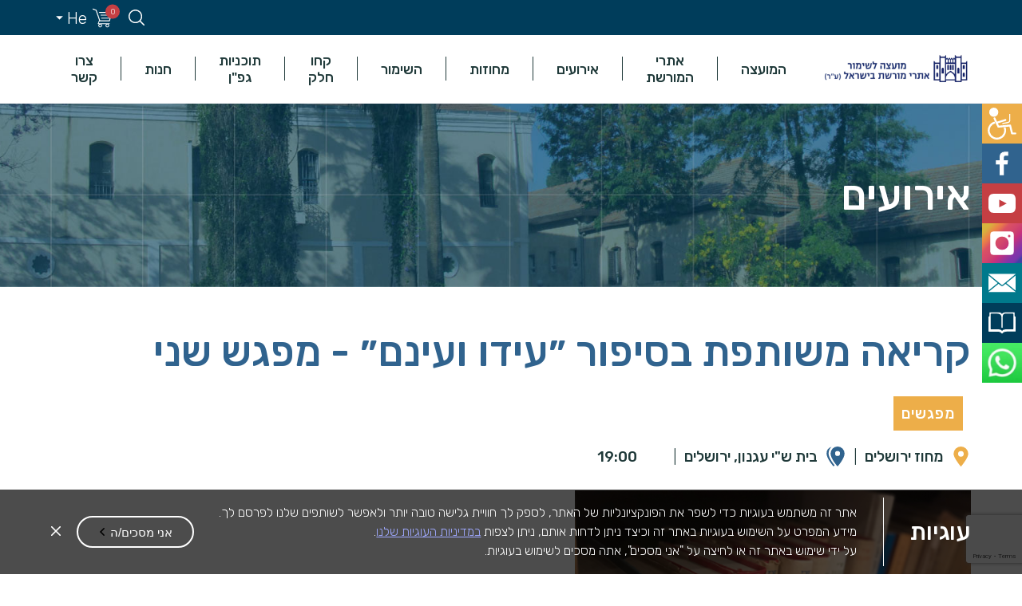

--- FILE ---
content_type: text/html; charset=UTF-8
request_url: https://shimur.org/events/%D7%A7%D7%A8%D7%99%D7%90%D7%94-%D7%9E%D7%A9%D7%95%D7%AA%D7%A4%D7%AA-%D7%91%D7%A1%D7%99%D7%A4%D7%95%D7%A8-%D7%B4%D7%A2%D7%99%D7%93%D7%95-%D7%95%D7%A2%D7%99%D7%A0%D7%9D%D7%B4-%D7%9E%D7%A4%D7%92%D7%A9/
body_size: 172609
content:
<!DOCTYPE html>
<html dir="rtl" lang="he-IL" dir="ltr">
<head>
    <meta http-equiv="Content-Type" content="text/html" charset="UTF-8"/>
    <meta name="viewport" content="width=device-width, initial-scale=1"/>
        <link rel="icon" href="https://shimur.org/wp-content/themes/shimur/images/favicon.ico" type="image/ico"/>
    <meta name='robots' content='index, follow, max-image-preview:large, max-snippet:-1, max-video-preview:-1' />
	<style>img:is([sizes="auto" i], [sizes^="auto," i]) { contain-intrinsic-size: 3000px 1500px }</style>
	
	<!-- This site is optimized with the Yoast SEO plugin v26.5 - https://yoast.com/wordpress/plugins/seo/ -->
	<title>קריאה משותפת בסיפור ״עידו ועינם״ - מפגש שני - המועצה לשימור אתרי מורשת בישראל</title>
	<link rel="canonical" href="https://shimur.org/events/%d7%a7%d7%a8%d7%99%d7%90%d7%94-%d7%9e%d7%a9%d7%95%d7%aa%d7%a4%d7%aa-%d7%91%d7%a1%d7%99%d7%a4%d7%95%d7%a8-%d7%b4%d7%a2%d7%99%d7%93%d7%95-%d7%95%d7%a2%d7%99%d7%a0%d7%9d%d7%b4-%d7%9e%d7%a4%d7%92%d7%a9/" />
	<meta property="og:locale" content="he_IL" />
	<meta property="og:type" content="article" />
	<meta property="og:title" content="קריאה משותפת בסיפור ״עידו ועינם״ - מפגש שני - המועצה לשימור אתרי מורשת בישראל" />
	<meta property="og:description" content="מועדון הקריאה של בית עגנון מגיע למזכרת בתיה יום ראשון, ל&#039; באדר א&#039;, 10 במרץ, בשעה: 19:00 מסתורין גדול אופף Read More" />
	<meta property="og:url" content="https://shimur.org/events/%d7%a7%d7%a8%d7%99%d7%90%d7%94-%d7%9e%d7%a9%d7%95%d7%aa%d7%a4%d7%aa-%d7%91%d7%a1%d7%99%d7%a4%d7%95%d7%a8-%d7%b4%d7%a2%d7%99%d7%93%d7%95-%d7%95%d7%a2%d7%99%d7%a0%d7%9d%d7%b4-%d7%9e%d7%a4%d7%92%d7%a9/" />
	<meta property="og:site_name" content="המועצה לשימור אתרי מורשת בישראל" />
	<meta property="og:image" content="https://shimur.org/wp-content/uploads/2024/01/צילום-מסך-2024-01-23-121738.png" />
	<meta property="og:image:width" content="544" />
	<meta property="og:image:height" content="432" />
	<meta property="og:image:type" content="image/png" />
	<meta name="twitter:card" content="summary_large_image" />
	<script type="application/ld+json" class="yoast-schema-graph">{"@context":"https://schema.org","@graph":[{"@type":"WebPage","@id":"https://shimur.org/events/%d7%a7%d7%a8%d7%99%d7%90%d7%94-%d7%9e%d7%a9%d7%95%d7%aa%d7%a4%d7%aa-%d7%91%d7%a1%d7%99%d7%a4%d7%95%d7%a8-%d7%b4%d7%a2%d7%99%d7%93%d7%95-%d7%95%d7%a2%d7%99%d7%a0%d7%9d%d7%b4-%d7%9e%d7%a4%d7%92%d7%a9/","url":"https://shimur.org/events/%d7%a7%d7%a8%d7%99%d7%90%d7%94-%d7%9e%d7%a9%d7%95%d7%aa%d7%a4%d7%aa-%d7%91%d7%a1%d7%99%d7%a4%d7%95%d7%a8-%d7%b4%d7%a2%d7%99%d7%93%d7%95-%d7%95%d7%a2%d7%99%d7%a0%d7%9d%d7%b4-%d7%9e%d7%a4%d7%92%d7%a9/","name":"קריאה משותפת בסיפור ״עידו ועינם״ - מפגש שני - המועצה לשימור אתרי מורשת בישראל","isPartOf":{"@id":"https://shimur.org/#website"},"primaryImageOfPage":{"@id":"https://shimur.org/events/%d7%a7%d7%a8%d7%99%d7%90%d7%94-%d7%9e%d7%a9%d7%95%d7%aa%d7%a4%d7%aa-%d7%91%d7%a1%d7%99%d7%a4%d7%95%d7%a8-%d7%b4%d7%a2%d7%99%d7%93%d7%95-%d7%95%d7%a2%d7%99%d7%a0%d7%9d%d7%b4-%d7%9e%d7%a4%d7%92%d7%a9/#primaryimage"},"image":{"@id":"https://shimur.org/events/%d7%a7%d7%a8%d7%99%d7%90%d7%94-%d7%9e%d7%a9%d7%95%d7%aa%d7%a4%d7%aa-%d7%91%d7%a1%d7%99%d7%a4%d7%95%d7%a8-%d7%b4%d7%a2%d7%99%d7%93%d7%95-%d7%95%d7%a2%d7%99%d7%a0%d7%9d%d7%b4-%d7%9e%d7%a4%d7%92%d7%a9/#primaryimage"},"thumbnailUrl":"https://shimur.org/wp-content/uploads/2024/01/צילום-מסך-2024-01-23-121738.png","datePublished":"2024-03-10T07:10:45+00:00","breadcrumb":{"@id":"https://shimur.org/events/%d7%a7%d7%a8%d7%99%d7%90%d7%94-%d7%9e%d7%a9%d7%95%d7%aa%d7%a4%d7%aa-%d7%91%d7%a1%d7%99%d7%a4%d7%95%d7%a8-%d7%b4%d7%a2%d7%99%d7%93%d7%95-%d7%95%d7%a2%d7%99%d7%a0%d7%9d%d7%b4-%d7%9e%d7%a4%d7%92%d7%a9/#breadcrumb"},"inLanguage":"he-IL","potentialAction":[{"@type":"ReadAction","target":["https://shimur.org/events/%d7%a7%d7%a8%d7%99%d7%90%d7%94-%d7%9e%d7%a9%d7%95%d7%aa%d7%a4%d7%aa-%d7%91%d7%a1%d7%99%d7%a4%d7%95%d7%a8-%d7%b4%d7%a2%d7%99%d7%93%d7%95-%d7%95%d7%a2%d7%99%d7%a0%d7%9d%d7%b4-%d7%9e%d7%a4%d7%92%d7%a9/"]}]},{"@type":"ImageObject","inLanguage":"he-IL","@id":"https://shimur.org/events/%d7%a7%d7%a8%d7%99%d7%90%d7%94-%d7%9e%d7%a9%d7%95%d7%aa%d7%a4%d7%aa-%d7%91%d7%a1%d7%99%d7%a4%d7%95%d7%a8-%d7%b4%d7%a2%d7%99%d7%93%d7%95-%d7%95%d7%a2%d7%99%d7%a0%d7%9d%d7%b4-%d7%9e%d7%a4%d7%92%d7%a9/#primaryimage","url":"https://shimur.org/wp-content/uploads/2024/01/צילום-מסך-2024-01-23-121738.png","contentUrl":"https://shimur.org/wp-content/uploads/2024/01/צילום-מסך-2024-01-23-121738.png","width":544,"height":432},{"@type":"BreadcrumbList","@id":"https://shimur.org/events/%d7%a7%d7%a8%d7%99%d7%90%d7%94-%d7%9e%d7%a9%d7%95%d7%aa%d7%a4%d7%aa-%d7%91%d7%a1%d7%99%d7%a4%d7%95%d7%a8-%d7%b4%d7%a2%d7%99%d7%93%d7%95-%d7%95%d7%a2%d7%99%d7%a0%d7%9d%d7%b4-%d7%9e%d7%a4%d7%92%d7%a9/#breadcrumb","itemListElement":[{"@type":"ListItem","position":1,"name":"Home","item":"https://shimur.org/"},{"@type":"ListItem","position":2,"name":"אירועים","item":"https://shimur.org/events/"},{"@type":"ListItem","position":3,"name":"קריאה משותפת בסיפור ״עידו ועינם״ &#8211; מפגש שני"}]},{"@type":"WebSite","@id":"https://shimur.org/#website","url":"https://shimur.org/","name":"המועצה לשימור אתרי מורשת בישראל","description":"המועצה לשימור מבנים ואתרי התיישבות, כפי שנקראנו בתחילת הדרך, הוקמה בשנת 1984 על ידי החברה להגנת הטבע בהתאם להחלטת ועדת החינוך של הכנסת. העילה להקמת המועצה הייתה הרס של מבנים ואתרים היסטוריים, מאחר שחוק העתיקות דאז חל רק על כאלה שנבנו לפני שנת 1700","publisher":{"@id":"https://shimur.org/#organization"},"potentialAction":[{"@type":"SearchAction","target":{"@type":"EntryPoint","urlTemplate":"https://shimur.org/?s={search_term_string}"},"query-input":{"@type":"PropertyValueSpecification","valueRequired":true,"valueName":"search_term_string"}}],"inLanguage":"he-IL"},{"@type":"Organization","@id":"https://shimur.org/#organization","name":"המועצה לשימור אתרי מורשת בישראל","url":"https://shimur.org/","logo":{"@type":"ImageObject","inLanguage":"he-IL","@id":"https://shimur.org/#/schema/logo/image/","url":"https://shimur.org/wp-content/uploads/2017/12/Logo_Header.svg","contentUrl":"https://shimur.org/wp-content/uploads/2017/12/Logo_Header.svg","width":1,"height":1,"caption":"המועצה לשימור אתרי מורשת בישראל"},"image":{"@id":"https://shimur.org/#/schema/logo/image/"}}]}</script>
	<!-- / Yoast SEO plugin. -->


<link rel='dns-prefetch' href='//static.addtoany.com' />
<link rel='dns-prefetch' href='//ajax.googleapis.com' />
<link rel='dns-prefetch' href='//cdnjs.cloudflare.com' />
<script type="text/javascript">
/* <![CDATA[ */
window._wpemojiSettings = {"baseUrl":"https:\/\/s.w.org\/images\/core\/emoji\/16.0.1\/72x72\/","ext":".png","svgUrl":"https:\/\/s.w.org\/images\/core\/emoji\/16.0.1\/svg\/","svgExt":".svg","source":{"concatemoji":"https:\/\/shimur.org\/wp-includes\/js\/wp-emoji-release.min.js?ver=6.8.3"}};
/*! This file is auto-generated */
!function(s,n){var o,i,e;function c(e){try{var t={supportTests:e,timestamp:(new Date).valueOf()};sessionStorage.setItem(o,JSON.stringify(t))}catch(e){}}function p(e,t,n){e.clearRect(0,0,e.canvas.width,e.canvas.height),e.fillText(t,0,0);var t=new Uint32Array(e.getImageData(0,0,e.canvas.width,e.canvas.height).data),a=(e.clearRect(0,0,e.canvas.width,e.canvas.height),e.fillText(n,0,0),new Uint32Array(e.getImageData(0,0,e.canvas.width,e.canvas.height).data));return t.every(function(e,t){return e===a[t]})}function u(e,t){e.clearRect(0,0,e.canvas.width,e.canvas.height),e.fillText(t,0,0);for(var n=e.getImageData(16,16,1,1),a=0;a<n.data.length;a++)if(0!==n.data[a])return!1;return!0}function f(e,t,n,a){switch(t){case"flag":return n(e,"\ud83c\udff3\ufe0f\u200d\u26a7\ufe0f","\ud83c\udff3\ufe0f\u200b\u26a7\ufe0f")?!1:!n(e,"\ud83c\udde8\ud83c\uddf6","\ud83c\udde8\u200b\ud83c\uddf6")&&!n(e,"\ud83c\udff4\udb40\udc67\udb40\udc62\udb40\udc65\udb40\udc6e\udb40\udc67\udb40\udc7f","\ud83c\udff4\u200b\udb40\udc67\u200b\udb40\udc62\u200b\udb40\udc65\u200b\udb40\udc6e\u200b\udb40\udc67\u200b\udb40\udc7f");case"emoji":return!a(e,"\ud83e\udedf")}return!1}function g(e,t,n,a){var r="undefined"!=typeof WorkerGlobalScope&&self instanceof WorkerGlobalScope?new OffscreenCanvas(300,150):s.createElement("canvas"),o=r.getContext("2d",{willReadFrequently:!0}),i=(o.textBaseline="top",o.font="600 32px Arial",{});return e.forEach(function(e){i[e]=t(o,e,n,a)}),i}function t(e){var t=s.createElement("script");t.src=e,t.defer=!0,s.head.appendChild(t)}"undefined"!=typeof Promise&&(o="wpEmojiSettingsSupports",i=["flag","emoji"],n.supports={everything:!0,everythingExceptFlag:!0},e=new Promise(function(e){s.addEventListener("DOMContentLoaded",e,{once:!0})}),new Promise(function(t){var n=function(){try{var e=JSON.parse(sessionStorage.getItem(o));if("object"==typeof e&&"number"==typeof e.timestamp&&(new Date).valueOf()<e.timestamp+604800&&"object"==typeof e.supportTests)return e.supportTests}catch(e){}return null}();if(!n){if("undefined"!=typeof Worker&&"undefined"!=typeof OffscreenCanvas&&"undefined"!=typeof URL&&URL.createObjectURL&&"undefined"!=typeof Blob)try{var e="postMessage("+g.toString()+"("+[JSON.stringify(i),f.toString(),p.toString(),u.toString()].join(",")+"));",a=new Blob([e],{type:"text/javascript"}),r=new Worker(URL.createObjectURL(a),{name:"wpTestEmojiSupports"});return void(r.onmessage=function(e){c(n=e.data),r.terminate(),t(n)})}catch(e){}c(n=g(i,f,p,u))}t(n)}).then(function(e){for(var t in e)n.supports[t]=e[t],n.supports.everything=n.supports.everything&&n.supports[t],"flag"!==t&&(n.supports.everythingExceptFlag=n.supports.everythingExceptFlag&&n.supports[t]);n.supports.everythingExceptFlag=n.supports.everythingExceptFlag&&!n.supports.flag,n.DOMReady=!1,n.readyCallback=function(){n.DOMReady=!0}}).then(function(){return e}).then(function(){var e;n.supports.everything||(n.readyCallback(),(e=n.source||{}).concatemoji?t(e.concatemoji):e.wpemoji&&e.twemoji&&(t(e.twemoji),t(e.wpemoji)))}))}((window,document),window._wpemojiSettings);
/* ]]> */
</script>
<style id='wp-emoji-styles-inline-css' type='text/css'>

	img.wp-smiley, img.emoji {
		display: inline !important;
		border: none !important;
		box-shadow: none !important;
		height: 1em !important;
		width: 1em !important;
		margin: 0 0.07em !important;
		vertical-align: -0.1em !important;
		background: none !important;
		padding: 0 !important;
	}
</style>
<link rel='stylesheet' id='wp-block-library-rtl-css' href='https://shimur.org/wp-includes/css/dist/block-library/style-rtl.min.css?ver=6.8.3' type='text/css' media='all' />
<style id='classic-theme-styles-inline-css' type='text/css'>
/*! This file is auto-generated */
.wp-block-button__link{color:#fff;background-color:#32373c;border-radius:9999px;box-shadow:none;text-decoration:none;padding:calc(.667em + 2px) calc(1.333em + 2px);font-size:1.125em}.wp-block-file__button{background:#32373c;color:#fff;text-decoration:none}
</style>
<style id='global-styles-inline-css' type='text/css'>
:root{--wp--preset--aspect-ratio--square: 1;--wp--preset--aspect-ratio--4-3: 4/3;--wp--preset--aspect-ratio--3-4: 3/4;--wp--preset--aspect-ratio--3-2: 3/2;--wp--preset--aspect-ratio--2-3: 2/3;--wp--preset--aspect-ratio--16-9: 16/9;--wp--preset--aspect-ratio--9-16: 9/16;--wp--preset--color--black: #000000;--wp--preset--color--cyan-bluish-gray: #abb8c3;--wp--preset--color--white: #ffffff;--wp--preset--color--pale-pink: #f78da7;--wp--preset--color--vivid-red: #cf2e2e;--wp--preset--color--luminous-vivid-orange: #ff6900;--wp--preset--color--luminous-vivid-amber: #fcb900;--wp--preset--color--light-green-cyan: #7bdcb5;--wp--preset--color--vivid-green-cyan: #00d084;--wp--preset--color--pale-cyan-blue: #8ed1fc;--wp--preset--color--vivid-cyan-blue: #0693e3;--wp--preset--color--vivid-purple: #9b51e0;--wp--preset--gradient--vivid-cyan-blue-to-vivid-purple: linear-gradient(135deg,rgba(6,147,227,1) 0%,rgb(155,81,224) 100%);--wp--preset--gradient--light-green-cyan-to-vivid-green-cyan: linear-gradient(135deg,rgb(122,220,180) 0%,rgb(0,208,130) 100%);--wp--preset--gradient--luminous-vivid-amber-to-luminous-vivid-orange: linear-gradient(135deg,rgba(252,185,0,1) 0%,rgba(255,105,0,1) 100%);--wp--preset--gradient--luminous-vivid-orange-to-vivid-red: linear-gradient(135deg,rgba(255,105,0,1) 0%,rgb(207,46,46) 100%);--wp--preset--gradient--very-light-gray-to-cyan-bluish-gray: linear-gradient(135deg,rgb(238,238,238) 0%,rgb(169,184,195) 100%);--wp--preset--gradient--cool-to-warm-spectrum: linear-gradient(135deg,rgb(74,234,220) 0%,rgb(151,120,209) 20%,rgb(207,42,186) 40%,rgb(238,44,130) 60%,rgb(251,105,98) 80%,rgb(254,248,76) 100%);--wp--preset--gradient--blush-light-purple: linear-gradient(135deg,rgb(255,206,236) 0%,rgb(152,150,240) 100%);--wp--preset--gradient--blush-bordeaux: linear-gradient(135deg,rgb(254,205,165) 0%,rgb(254,45,45) 50%,rgb(107,0,62) 100%);--wp--preset--gradient--luminous-dusk: linear-gradient(135deg,rgb(255,203,112) 0%,rgb(199,81,192) 50%,rgb(65,88,208) 100%);--wp--preset--gradient--pale-ocean: linear-gradient(135deg,rgb(255,245,203) 0%,rgb(182,227,212) 50%,rgb(51,167,181) 100%);--wp--preset--gradient--electric-grass: linear-gradient(135deg,rgb(202,248,128) 0%,rgb(113,206,126) 100%);--wp--preset--gradient--midnight: linear-gradient(135deg,rgb(2,3,129) 0%,rgb(40,116,252) 100%);--wp--preset--font-size--small: 13px;--wp--preset--font-size--medium: 20px;--wp--preset--font-size--large: 36px;--wp--preset--font-size--x-large: 42px;--wp--preset--spacing--20: 0.44rem;--wp--preset--spacing--30: 0.67rem;--wp--preset--spacing--40: 1rem;--wp--preset--spacing--50: 1.5rem;--wp--preset--spacing--60: 2.25rem;--wp--preset--spacing--70: 3.38rem;--wp--preset--spacing--80: 5.06rem;--wp--preset--shadow--natural: 6px 6px 9px rgba(0, 0, 0, 0.2);--wp--preset--shadow--deep: 12px 12px 50px rgba(0, 0, 0, 0.4);--wp--preset--shadow--sharp: 6px 6px 0px rgba(0, 0, 0, 0.2);--wp--preset--shadow--outlined: 6px 6px 0px -3px rgba(255, 255, 255, 1), 6px 6px rgba(0, 0, 0, 1);--wp--preset--shadow--crisp: 6px 6px 0px rgba(0, 0, 0, 1);}:where(.is-layout-flex){gap: 0.5em;}:where(.is-layout-grid){gap: 0.5em;}body .is-layout-flex{display: flex;}.is-layout-flex{flex-wrap: wrap;align-items: center;}.is-layout-flex > :is(*, div){margin: 0;}body .is-layout-grid{display: grid;}.is-layout-grid > :is(*, div){margin: 0;}:where(.wp-block-columns.is-layout-flex){gap: 2em;}:where(.wp-block-columns.is-layout-grid){gap: 2em;}:where(.wp-block-post-template.is-layout-flex){gap: 1.25em;}:where(.wp-block-post-template.is-layout-grid){gap: 1.25em;}.has-black-color{color: var(--wp--preset--color--black) !important;}.has-cyan-bluish-gray-color{color: var(--wp--preset--color--cyan-bluish-gray) !important;}.has-white-color{color: var(--wp--preset--color--white) !important;}.has-pale-pink-color{color: var(--wp--preset--color--pale-pink) !important;}.has-vivid-red-color{color: var(--wp--preset--color--vivid-red) !important;}.has-luminous-vivid-orange-color{color: var(--wp--preset--color--luminous-vivid-orange) !important;}.has-luminous-vivid-amber-color{color: var(--wp--preset--color--luminous-vivid-amber) !important;}.has-light-green-cyan-color{color: var(--wp--preset--color--light-green-cyan) !important;}.has-vivid-green-cyan-color{color: var(--wp--preset--color--vivid-green-cyan) !important;}.has-pale-cyan-blue-color{color: var(--wp--preset--color--pale-cyan-blue) !important;}.has-vivid-cyan-blue-color{color: var(--wp--preset--color--vivid-cyan-blue) !important;}.has-vivid-purple-color{color: var(--wp--preset--color--vivid-purple) !important;}.has-black-background-color{background-color: var(--wp--preset--color--black) !important;}.has-cyan-bluish-gray-background-color{background-color: var(--wp--preset--color--cyan-bluish-gray) !important;}.has-white-background-color{background-color: var(--wp--preset--color--white) !important;}.has-pale-pink-background-color{background-color: var(--wp--preset--color--pale-pink) !important;}.has-vivid-red-background-color{background-color: var(--wp--preset--color--vivid-red) !important;}.has-luminous-vivid-orange-background-color{background-color: var(--wp--preset--color--luminous-vivid-orange) !important;}.has-luminous-vivid-amber-background-color{background-color: var(--wp--preset--color--luminous-vivid-amber) !important;}.has-light-green-cyan-background-color{background-color: var(--wp--preset--color--light-green-cyan) !important;}.has-vivid-green-cyan-background-color{background-color: var(--wp--preset--color--vivid-green-cyan) !important;}.has-pale-cyan-blue-background-color{background-color: var(--wp--preset--color--pale-cyan-blue) !important;}.has-vivid-cyan-blue-background-color{background-color: var(--wp--preset--color--vivid-cyan-blue) !important;}.has-vivid-purple-background-color{background-color: var(--wp--preset--color--vivid-purple) !important;}.has-black-border-color{border-color: var(--wp--preset--color--black) !important;}.has-cyan-bluish-gray-border-color{border-color: var(--wp--preset--color--cyan-bluish-gray) !important;}.has-white-border-color{border-color: var(--wp--preset--color--white) !important;}.has-pale-pink-border-color{border-color: var(--wp--preset--color--pale-pink) !important;}.has-vivid-red-border-color{border-color: var(--wp--preset--color--vivid-red) !important;}.has-luminous-vivid-orange-border-color{border-color: var(--wp--preset--color--luminous-vivid-orange) !important;}.has-luminous-vivid-amber-border-color{border-color: var(--wp--preset--color--luminous-vivid-amber) !important;}.has-light-green-cyan-border-color{border-color: var(--wp--preset--color--light-green-cyan) !important;}.has-vivid-green-cyan-border-color{border-color: var(--wp--preset--color--vivid-green-cyan) !important;}.has-pale-cyan-blue-border-color{border-color: var(--wp--preset--color--pale-cyan-blue) !important;}.has-vivid-cyan-blue-border-color{border-color: var(--wp--preset--color--vivid-cyan-blue) !important;}.has-vivid-purple-border-color{border-color: var(--wp--preset--color--vivid-purple) !important;}.has-vivid-cyan-blue-to-vivid-purple-gradient-background{background: var(--wp--preset--gradient--vivid-cyan-blue-to-vivid-purple) !important;}.has-light-green-cyan-to-vivid-green-cyan-gradient-background{background: var(--wp--preset--gradient--light-green-cyan-to-vivid-green-cyan) !important;}.has-luminous-vivid-amber-to-luminous-vivid-orange-gradient-background{background: var(--wp--preset--gradient--luminous-vivid-amber-to-luminous-vivid-orange) !important;}.has-luminous-vivid-orange-to-vivid-red-gradient-background{background: var(--wp--preset--gradient--luminous-vivid-orange-to-vivid-red) !important;}.has-very-light-gray-to-cyan-bluish-gray-gradient-background{background: var(--wp--preset--gradient--very-light-gray-to-cyan-bluish-gray) !important;}.has-cool-to-warm-spectrum-gradient-background{background: var(--wp--preset--gradient--cool-to-warm-spectrum) !important;}.has-blush-light-purple-gradient-background{background: var(--wp--preset--gradient--blush-light-purple) !important;}.has-blush-bordeaux-gradient-background{background: var(--wp--preset--gradient--blush-bordeaux) !important;}.has-luminous-dusk-gradient-background{background: var(--wp--preset--gradient--luminous-dusk) !important;}.has-pale-ocean-gradient-background{background: var(--wp--preset--gradient--pale-ocean) !important;}.has-electric-grass-gradient-background{background: var(--wp--preset--gradient--electric-grass) !important;}.has-midnight-gradient-background{background: var(--wp--preset--gradient--midnight) !important;}.has-small-font-size{font-size: var(--wp--preset--font-size--small) !important;}.has-medium-font-size{font-size: var(--wp--preset--font-size--medium) !important;}.has-large-font-size{font-size: var(--wp--preset--font-size--large) !important;}.has-x-large-font-size{font-size: var(--wp--preset--font-size--x-large) !important;}
:where(.wp-block-post-template.is-layout-flex){gap: 1.25em;}:where(.wp-block-post-template.is-layout-grid){gap: 1.25em;}
:where(.wp-block-columns.is-layout-flex){gap: 2em;}:where(.wp-block-columns.is-layout-grid){gap: 2em;}
:root :where(.wp-block-pullquote){font-size: 1.5em;line-height: 1.6;}
</style>
<link rel='stylesheet' id='wdp-style-css' href='https://shimur.org/wp-content/plugins/aco-woo-dynamic-pricing/assets/css/frontend.css?ver=4.5.10' type='text/css' media='all' />
<link rel='stylesheet' id='contact-form-7-css' href='https://shimur.org/wp-content/plugins/contact-form-7/includes/css/styles.css?ver=6.1.4' type='text/css' media='all' />
<link rel='stylesheet' id='contact-form-7-rtl-css' href='https://shimur.org/wp-content/plugins/contact-form-7/includes/css/styles-rtl.css?ver=6.1.4' type='text/css' media='all' />
<link rel='stylesheet' id='woocommerce-layout-rtl-css' href='https://shimur.org/wp-content/plugins/woocommerce/assets/css/woocommerce-layout-rtl.css?ver=10.3.6' type='text/css' media='all' />
<link rel='stylesheet' id='woocommerce-smallscreen-rtl-css' href='https://shimur.org/wp-content/plugins/woocommerce/assets/css/woocommerce-smallscreen-rtl.css?ver=10.3.6' type='text/css' media='only screen and (max-width: 768px)' />
<link rel='stylesheet' id='woocommerce-general-rtl-css' href='https://shimur.org/wp-content/plugins/woocommerce/assets/css/woocommerce-rtl.css?ver=10.3.6' type='text/css' media='all' />
<style id='woocommerce-inline-inline-css' type='text/css'>
.woocommerce form .form-row .required { visibility: visible; }
</style>
<link rel='stylesheet' id='brands-styles-css' href='https://shimur.org/wp-content/plugins/woocommerce/assets/css/brands.css?ver=10.3.6' type='text/css' media='all' />
<link rel='stylesheet' id='main-style-css' href='https://shimur.org/wp-content/themes/shimur/style.min.css?ver=2.0.0' type='text/css' media='all' />
<link rel='stylesheet' id='lightbox-style-css' href='https://shimur.org/wp-content/themes/shimur/css/lightgallery.min.css?ver=6.8.3' type='text/css' media='all' />
<link rel='stylesheet' id='addtoany-css' href='https://shimur.org/wp-content/plugins/add-to-any/addtoany.min.css?ver=1.16' type='text/css' media='all' />
<link rel='stylesheet' id='ywdpd_owl-css' href='https://shimur.org/wp-content/plugins/yith-woocommerce-dynamic-pricing-and-discounts-premium/assets/css/owl/owl.carousel.min.css?ver=3.5.0' type='text/css' media='all' />
<link rel='stylesheet' id='yith_ywdpd_frontend-css' href='https://shimur.org/wp-content/plugins/yith-woocommerce-dynamic-pricing-and-discounts-premium/assets/css/frontend.css?ver=3.5.0' type='text/css' media='all' />
<script type="text/template" id="tmpl-variation-template">
	<div class="woocommerce-variation-description">{{{ data.variation.variation_description }}}</div>
	<div class="woocommerce-variation-price">{{{ data.variation.price_html }}}</div>
	<div class="woocommerce-variation-availability">{{{ data.variation.availability_html }}}</div>
</script>
<script type="text/template" id="tmpl-unavailable-variation-template">
	<p role="alert">מוצר זה אינו זמין כרגע. נא לבחור שילוב אחר.</p>
</script>
<script type="text/javascript" id="wpml-cookie-js-extra">
/* <![CDATA[ */
var wpml_cookies = {"wp-wpml_current_language":{"value":"he","expires":1,"path":"\/"}};
var wpml_cookies = {"wp-wpml_current_language":{"value":"he","expires":1,"path":"\/"}};
/* ]]> */
</script>
<script type="text/javascript" src="https://shimur.org/wp-content/plugins/sitepress-multilingual-cms/res/js/cookies/language-cookie.js?ver=486900" id="wpml-cookie-js" defer="defer" data-wp-strategy="defer"></script>
<script type="text/javascript" src="https://ajax.googleapis.com/ajax/libs/jquery/3.5.1/jquery.min.js?ver=3.5.1" id="jquery-js"></script>
<script type="text/javascript" id="awd-script-js-extra">
/* <![CDATA[ */
var awdajaxobject = {"url":"https:\/\/shimur.org\/wp-admin\/admin-ajax.php","nonce":"ac831a3584","priceGroup":"","dynamicPricing":"","variablePricing":"","thousandSeparator":",","decimalSeparator":"."};
/* ]]> */
</script>
<script type="text/javascript" src="https://shimur.org/wp-content/plugins/aco-woo-dynamic-pricing/assets/js/frontend.js?ver=4.5.10" id="awd-script-js"></script>
<script type="text/javascript" id="addtoany-core-js-before">
/* <![CDATA[ */
window.a2a_config=window.a2a_config||{};a2a_config.callbacks=[];a2a_config.overlays=[];a2a_config.templates={};a2a_localize = {
	Share: "Share",
	Save: "Save",
	Subscribe: "Subscribe",
	Email: "Email",
	Bookmark: "Bookmark",
	ShowAll: "Show all",
	ShowLess: "Show less",
	FindServices: "Find service(s)",
	FindAnyServiceToAddTo: "Instantly find any service to add to",
	PoweredBy: "Powered by",
	ShareViaEmail: "Share via email",
	SubscribeViaEmail: "Subscribe via email",
	BookmarkInYourBrowser: "Bookmark in your browser",
	BookmarkInstructions: "Press Ctrl+D or \u2318+D to bookmark this page",
	AddToYourFavorites: "Add to your favorites",
	SendFromWebOrProgram: "Send from any email address or email program",
	EmailProgram: "Email program",
	More: "More&#8230;",
	ThanksForSharing: "Thanks for sharing!",
	ThanksForFollowing: "Thanks for following!"
};
/* ]]> */
</script>
<script type="text/javascript" defer src="https://static.addtoany.com/menu/page.js" id="addtoany-core-js"></script>
<script type="text/javascript" defer src="https://shimur.org/wp-content/plugins/add-to-any/addtoany.min.js?ver=1.1" id="addtoany-jquery-js"></script>
<script type="text/javascript" src="https://shimur.org/wp-content/plugins/woocommerce/assets/js/jquery-blockui/jquery.blockUI.min.js?ver=2.7.0-wc.10.3.6" id="wc-jquery-blockui-js" defer="defer" data-wp-strategy="defer"></script>
<script type="text/javascript" id="wc-add-to-cart-js-extra">
/* <![CDATA[ */
var wc_add_to_cart_params = {"ajax_url":"\/wp-admin\/admin-ajax.php","wc_ajax_url":"\/?wc-ajax=%%endpoint%%","i18n_view_cart":"\u05de\u05e2\u05d1\u05e8 \u05dc\u05e1\u05dc \u05d4\u05e7\u05e0\u05d9\u05d5\u05ea","cart_url":"https:\/\/shimur.org\/cart\/","is_cart":"","cart_redirect_after_add":"no"};
/* ]]> */
</script>
<script type="text/javascript" src="https://shimur.org/wp-content/plugins/woocommerce/assets/js/frontend/add-to-cart.min.js?ver=10.3.6" id="wc-add-to-cart-js" defer="defer" data-wp-strategy="defer"></script>
<script type="text/javascript" src="https://shimur.org/wp-content/plugins/woocommerce/assets/js/js-cookie/js.cookie.min.js?ver=2.1.4-wc.10.3.6" id="wc-js-cookie-js" defer="defer" data-wp-strategy="defer"></script>
<script type="text/javascript" id="woocommerce-js-extra">
/* <![CDATA[ */
var woocommerce_params = {"ajax_url":"\/wp-admin\/admin-ajax.php","wc_ajax_url":"\/?wc-ajax=%%endpoint%%","i18n_password_show":"\u05dc\u05d4\u05e6\u05d9\u05d2 \u05e1\u05d9\u05e1\u05de\u05d4","i18n_password_hide":"\u05dc\u05d4\u05e1\u05ea\u05d9\u05e8 \u05e1\u05d9\u05e1\u05de\u05d4"};
/* ]]> */
</script>
<script type="text/javascript" src="https://shimur.org/wp-content/plugins/woocommerce/assets/js/frontend/woocommerce.min.js?ver=10.3.6" id="woocommerce-js" defer="defer" data-wp-strategy="defer"></script>
<script type="text/javascript" src="https://cdnjs.cloudflare.com/ajax/libs/jquery-migrate/3.3.2/jquery-migrate.js?ver=3.3.2" id="jquery-migrate-js"></script>
<script type="text/javascript" src="https://shimur.org/wp-content/plugins/woo-pelecard-gateway/assets/js/checkout.min.js?ver=1.0.0" id="wppc-checkout-js"></script>
<script type="text/javascript" src="https://shimur.org/wp-includes/js/underscore.min.js?ver=1.13.7" id="underscore-js"></script>
<script type="text/javascript" id="wp-util-js-extra">
/* <![CDATA[ */
var _wpUtilSettings = {"ajax":{"url":"\/wp-admin\/admin-ajax.php"}};
/* ]]> */
</script>
<script type="text/javascript" src="https://shimur.org/wp-includes/js/wp-util.min.js?ver=6.8.3" id="wp-util-js"></script>
<script type="text/javascript" id="wc-add-to-cart-variation-js-extra">
/* <![CDATA[ */
var wc_add_to_cart_variation_params = {"wc_ajax_url":"\/?wc-ajax=%%endpoint%%","i18n_no_matching_variations_text":"\u05dc\u05d0 \u05e0\u05de\u05e6\u05d0\u05d5 \u05de\u05d5\u05e6\u05e8\u05d9\u05dd \u05d4\u05e2\u05d5\u05e0\u05d9\u05dd \u05e2\u05dc \u05d4\u05d1\u05d7\u05d9\u05e8\u05d4 \u05e9\u05dc\u05da. \u05e0\u05d0 \u05dc\u05d1\u05d7\u05d5\u05e8 \u05e7\u05d5\u05de\u05d1\u05d9\u05e0\u05e6\u05d9\u05d4 \u05d0\u05d7\u05e8\u05ea.","i18n_make_a_selection_text":"\u05d1\u05d7\u05e8 \u05d0\u05ea \u05d0\u05e4\u05e9\u05e8\u05d5\u05ea \u05d4\u05de\u05d5\u05e6\u05e8 \u05d4\u05de\u05ea\u05d0\u05d9\u05de\u05d4 \u05dc\u05e4\u05e0\u05d9 \u05d4\u05d4\u05d5\u05e1\u05e4\u05d4 \u05dc\u05e1\u05dc \u05d4\u05e7\u05e0\u05d9\u05d5\u05ea","i18n_unavailable_text":"\u05de\u05d5\u05e6\u05e8 \u05d6\u05d4 \u05d0\u05d9\u05e0\u05d5 \u05d6\u05de\u05d9\u05df \u05db\u05e8\u05d2\u05e2. \u05e0\u05d0 \u05dc\u05d1\u05d7\u05d5\u05e8 \u05e9\u05d9\u05dc\u05d5\u05d1 \u05d0\u05d7\u05e8.","i18n_reset_alert_text":"\u05d4\u05d1\u05d7\u05d9\u05e8\u05d4 \u05e9\u05dc\u05da \u05d0\u05d5\u05e4\u05e1\u05d4. \u05d9\u05e9 \u05dc\u05d1\u05d7\u05d5\u05e8 \u05d0\u05ea \u05d0\u05e4\u05e9\u05e8\u05d5\u05d9\u05d5\u05ea \u05d4\u05de\u05d5\u05e6\u05e8 \u05d4\u05de\u05ea\u05d0\u05d9\u05de\u05d5\u05ea \u05dc\u05e4\u05e0\u05d9 \u05d4\u05d4\u05d5\u05e1\u05e4\u05d4 \u05dc\u05e1\u05dc \u05d4\u05e7\u05e0\u05d9\u05d5\u05ea."};
/* ]]> */
</script>
<script type="text/javascript" src="https://shimur.org/wp-content/plugins/woocommerce/assets/js/frontend/add-to-cart-variation.min.js?ver=10.3.6" id="wc-add-to-cart-variation-js" defer="defer" data-wp-strategy="defer"></script>
<link rel="https://api.w.org/" href="https://shimur.org/wp-json/" /><link rel="EditURI" type="application/rsd+xml" title="RSD" href="https://shimur.org/xmlrpc.php?rsd" />
<meta name="generator" content="WordPress 6.8.3" />
<meta name="generator" content="WooCommerce 10.3.6" />
<link rel='shortlink' href='https://shimur.org/?p=41148' />
<link rel="alternate" title="oEmbed (JSON)" type="application/json+oembed" href="https://shimur.org/wp-json/oembed/1.0/embed?url=https%3A%2F%2Fshimur.org%2Fevents%2F%25d7%25a7%25d7%25a8%25d7%2599%25d7%2590%25d7%2594-%25d7%259e%25d7%25a9%25d7%2595%25d7%25aa%25d7%25a4%25d7%25aa-%25d7%2591%25d7%25a1%25d7%2599%25d7%25a4%25d7%2595%25d7%25a8-%25d7%25b4%25d7%25a2%25d7%2599%25d7%2593%25d7%2595-%25d7%2595%25d7%25a2%25d7%2599%25d7%25a0%25d7%259d%25d7%25b4-%25d7%259e%25d7%25a4%25d7%2592%25d7%25a9%2F" />
<link rel="alternate" title="oEmbed (XML)" type="text/xml+oembed" href="https://shimur.org/wp-json/oembed/1.0/embed?url=https%3A%2F%2Fshimur.org%2Fevents%2F%25d7%25a7%25d7%25a8%25d7%2599%25d7%2590%25d7%2594-%25d7%259e%25d7%25a9%25d7%2595%25d7%25aa%25d7%25a4%25d7%25aa-%25d7%2591%25d7%25a1%25d7%2599%25d7%25a4%25d7%2595%25d7%25a8-%25d7%25b4%25d7%25a2%25d7%2599%25d7%2593%25d7%2595-%25d7%2595%25d7%25a2%25d7%2599%25d7%25a0%25d7%259d%25d7%25b4-%25d7%259e%25d7%25a4%25d7%2592%25d7%25a9%2F&#038;format=xml" />
<meta name="generator" content="WPML ver:4.8.6 stt:1,20;" />
<script type="text/javascript" src="https://maps.googleapis.com/maps/api/js?v=3.exp&key=AIzaSyAbIryy0P2klGbM0L6e8yPPYNOx8ROQA8s&language=he"></script><script type="text/javascript">window.wp_data = {"ajax_url":"https:\/\/shimur.org\/wp-admin\/admin-ajax.php","is_mobile":false};</script>	<noscript><style>.woocommerce-product-gallery{ opacity: 1 !important; }</style></noscript>
	    <link href="https://fonts.googleapis.com/css?family=Rubik:300,400,500,600,700&amp;subset=hebrew" rel="stylesheet">
    

    <!-- Google tag (gtag.js) -->

    
    <!-- Google Tag Manager -->
    <script>(function (w, d, s, l, i) {
            w[l] = w[l] || [];
            w[l].push({
                'gtm.start':
                    new Date().getTime(), event: 'gtm.js'
            });
            var f = d.getElementsByTagName(s)[0],
                j = d.createElement(s), dl = l != 'dataLayer' ? '&l=' + l : '';
            j.async = true;
            j.src =
                'https://www.googletagmanager.com/gtm.js?id=' + i + dl;
            f.parentNode.insertBefore(j, f);
        })(window, document, 'script', 'dataLayer', 'GTM-WLK2TXFR');</script>
    <!-- End Google Tag Manager -->


    <!-- Meta Pixel Code -->
    <script>
        !function (f, b, e, v, n, t, s) {
            if (f.fbq) return;
            n = f.fbq = function () {
                n.callMethod ?
                    n.callMethod.apply(n, arguments) : n.queue.push(arguments)
            };
            if (!f._fbq) f._fbq = n;
            n.push = n;
            n.loaded = !0;
            n.version = '2.0';
            n.queue = [];
            t = b.createElement(e);
            t.async = !0;
            t.src = v;
            s = b.getElementsByTagName(e)[0];
            s.parentNode.insertBefore(t, s)
        }(window, document, 'script',
            'https://connect.facebook.net/en_US/fbevents.js');
        fbq('init', '355445205229943');
        fbq('track', 'PageView');
    </script>
    <noscript><img height="1" width="1" style="display:none"
                   src=https://www.facebook.com/tr?id=355445205229943&ev=PageView&noscript=1
        /></noscript>
    <!-- End Meta Pixel Code -->

</head>
<body class="rtl wp-singular events-template-default single single-events postid-41148 wp-theme-shimur theme-shimur woocommerce-no-js">

<!-- Google Tag Manager (noscript) -->
<noscript>
    <iframe src="https://www.googletagmanager.com/ns.html?id=GTM-WLK2TXFR"
            height="0" width="0" style="display:none;visibility:hidden"></iframe>
</noscript>
<!-- End Google Tag Manager (noscript) -->



<div id="wrapper" class="flex fdc jcsb">
        <div id="TopWrap">
        <header class="anim bgcw">
            <div id="TopSearch" class="anim">
                <div class="container c14 vp50 mvp30">
                    <form action="https://shimur.org" id="searchform" method="get">
    <div class="flex smfw labelsform aife">
        <h6 class="hfs95 fw-normal rtl_ml30 lh1 smw100 smcenter">חפש:</h6>
        <div class="relative cfi f1 smw100">
            <label class="hfs95 fw-light" for="s">הקלד מילת חיפוש</label>
            <input type="text" id="s" name="s" value=""/>
            <input type="submit" value="חפש" id="searchsubmit"/>
        </div>
    </div>
<input type='hidden' name='lang' value='he' /></form>
                </div>
            </div>
                            <div id="HPanel">
                    <div class="container c16 flex jcfe">
                        <div class="btns flex aic">
                                                        <div id="TopSearchBTN" class="rtl_mr20 imgfix cp">
                                <svg class="color anim "  xmlns="http://www.w3.org/2000/svg" viewBox="0 0 24.49 24.49"><g id="Layer_2" data-name="Layer 2"><g id="Layer_1-2" data-name="Layer 1"><path d="M24.24,23l-5.77-5.77a10.48,10.48,0,1,0-1.25,1.25L23,24.24a.89.89,0,0,0,.63.25h0a.83.83,0,0,0,.61-.25A.88.88,0,0,0,24.24,23ZM19.16,10.47a8.7,8.7,0,1,1-8.7-8.7A8.71,8.71,0,0,1,19.16,10.47Z" style="fill:#003d5b"/></g></g></svg>                            </div>
                            <div id="MiniCartBtn" class="rtl_mr20"><div class="header-cart-count fcc notouch">0</div><div class="clickbtn imgfix" data-action="#MiniCart,ac,active"><svg class="color anim "  xmlns="http://www.w3.org/2000/svg" viewBox="0 0 35.9 33.75"><g id="Layer_2" data-name="Layer 2"><g id="Layer_1-2" data-name="Layer 1"><path d="M35.74,6.41a.86.86,0,0,0-.69-.35H12.38a.85.85,0,1,0,0,1.7h21.5L32.83,11H15a.85.85,0,0,0,0,1.7H32.29l-1.18,3.68H16.32a.85.85,0,1,0,0,1.69H30.56l-1,3.19h-16L7.12,2.72a.85.85,0,0,0-.49-.51L1.16.06a.86.86,0,0,0-.65,0A.83.83,0,0,0,.06.54a.86.86,0,0,0,0,.65.83.83,0,0,0,.47.45l5.11,2,6.23,18-.3.1a.65.65,0,0,0-.4.39L9.42,27a.68.68,0,0,0,.08.6.66.66,0,0,0,.53.28h1.63l-.48.53a3.2,3.2,0,1,0,4.75,0l-.49-.53h9.12l-.48.53a3.2,3.2,0,1,0,4.74,0l-.48-.53h1.82a.67.67,0,0,0,.66-.66.66.66,0,0,0-.66-.65H11l1.35-3.78.32.13A.78.78,0,0,0,13,23H30.16a.85.85,0,0,0,.81-.59L35.86,7.17A.89.89,0,0,0,35.74,6.41ZM26.45,28.67a1.89,1.89,0,1,1-1.88,1.88A1.89,1.89,0,0,1,26.45,28.67Zm-12.9,0a1.89,1.89,0,1,1-1.88,1.88A1.89,1.89,0,0,1,13.55,28.67Z" style="fill:#003d5b"/></g></g></svg></div><div id="MiniCart" class="anim"><h6 class="flex jcsb aic bgcb hfs25 fw-medium tcw"><span>סל קניות</span><div class="imgfix clickbtn" data-action="#MiniCart,rc,active"><svg class="color anim fillw"  xmlns="http://www.w3.org/2000/svg" viewBox="0 0 15 15"><g id="Layer_2" data-name="Layer 2"><g id="Layer_1-2" data-name="Layer 1"><path d="M14,15a1,1,0,0,1-.71-.29l-13-13A1,1,0,0,1,1.71.29l13,13a1,1,0,0,1,0,1.42A1,1,0,0,1,14,15Z" style="fill:#203a3a"/><path d="M1,15a1,1,0,0,1-.71-.29,1,1,0,0,1,0-1.42l13-13a1,1,0,1,1,1.42,1.42l-13,13A1,1,0,0,1,1,15Z" style="fill:#203a3a"/></g></g></svg></div></h6><div class="widget_shopping_cart_content">
	<p class="woocommerce-mini-cart__empty-message">אין מוצרים בסל הקניות.</p>
</div></div></div>                            <div id="LangsSelect" class="overh flex aic"><svg xmlns="http://www.w3.org/2000/svg" viewBox="0 0 11.83 5.91"><g data-name="Layer 2"><g data-name="Layer 1"><polygon points="5.91 5.91 11.82 0 0 0 5.91 5.91" style="fill:#003d5b"/></g></g></svg><ul class="langs_list dropped"><li class="select-item active"><a id="Lang-he" href="https://shimur.org/events/%d7%a7%d7%a8%d7%99%d7%90%d7%94-%d7%9e%d7%a9%d7%95%d7%aa%d7%a4%d7%aa-%d7%91%d7%a1%d7%99%d7%a4%d7%95%d7%a8-%d7%b4%d7%a2%d7%99%d7%93%d7%95-%d7%95%d7%a2%d7%99%d7%a0%d7%9d%d7%b4-%d7%9e%d7%a4%d7%92%d7%a9/" class="lang flex aic active"><span>He</span></a></li></ul><span></span></div><script>$(document).ready(function(){var e=$("#LangsSelect ul");e.height(e.outerHeight()),e.removeClass("dropped");var a=e.find("li.active");a.find("a").attr("href","javascript:void(0);"),e.prepend(a),$("#LangsSelect").removeAttr("class"),$("#LangsSelect ul li a").click(function(a){e.hasClass("dropped")?(e.prepend($(this).parent()),e.removeClass("dropped")):(a.preventDefault(),e.addClass("dropped"))})});</script>                        </div>
                    </div>
                </div>
                                        <div class="container c18 flex aic jcsb">
                                            <div class="logo vp20 f1 mf0">
                            <a href="https://shimur.org" title="המועצה לשימור אתרי מורשת בישראל">
                                <img src="https://shimur.org/wp-content/uploads/2026/01/-e1767544194373.png" alt="" class="color"/>                            </a>
                        </div>
                                        <nav id="nav" class="innav">
                        <div class="n_top">
                                                        <div class="main_menu"><ul id="menu-%d7%a2%d7%9c%d7%99%d7%95%d7%9f" class="menu"><li id="menu-item-34273" class="menu-item menu-item-type-post_type menu-item-object-page menu-item-has-children menu-item-34273"><a href="https://shimur.org/%d7%94%d7%9e%d7%95%d7%a2%d7%a6%d7%94/">המועצה</a>
<ul class="sub-menu">
	<li id="menu-item-34282" class="menu-item menu-item-type-custom menu-item-object-custom menu-item-has-children menu-item-34282"><a href="https://shimur.org/%d7%94%d7%9e%d7%95%d7%a2%d7%a6%d7%94/">אודות המועצה</a>
	<ul class="sub-menu">
		<li id="menu-item-34283" class="menu-item menu-item-type-custom menu-item-object-custom menu-item-34283"><a href="https://shimur.org/departments/">מחלקות</a></li>
		<li id="menu-item-34286" class="menu-item menu-item-type-custom menu-item-object-custom menu-item-34286"><a href="https://shimur.org/65798-2/">תוכנית השנתית 2025 &#8211; 2026</a></li>
		<li id="menu-item-34284" class="menu-item menu-item-type-custom menu-item-object-custom menu-item-34284"><a href="https://shimur.org/news/">חדשות</a></li>
		<li id="menu-item-34347" class="menu-item menu-item-type-custom menu-item-object-custom menu-item-34347"><a href="https://shimur.org/podcastshimur/">פודקאסטים \הסכתים</a></li>
		<li id="menu-item-34291" class="menu-item menu-item-type-post_type menu-item-object-page menu-item-34291"><a href="https://shimur.org/%d7%90%d7%a0%d7%a9%d7%99-%d7%a7%d7%a9%d7%a8/">אנשי קשר</a></li>
		<li id="menu-item-34292" class="menu-item menu-item-type-custom menu-item-object-custom menu-item-34292"><a href="https://shimur.org/jobs/">דרושים</a></li>
	</ul>
</li>
	<li id="menu-item-34287" class="menu-item menu-item-type-custom menu-item-object-custom menu-item-has-children menu-item-34287"><a href="https://shimur.org/%d7%94%d7%9e%d7%95%d7%a2%d7%a6%d7%94/%d7%93%d7%91%d7%a8-%d7%94%d7%a0%d7%a9%d7%99%d7%90/">דבר הנשיא</a>
	<ul class="sub-menu">
		<li id="menu-item-34324" class="menu-item menu-item-type-custom menu-item-object-custom menu-item-34324"><a href="https://shimur.org/%d7%94%d7%9e%d7%95%d7%a2%d7%a6%d7%94/%d7%93%d7%91%d7%a8-%d7%94%d7%a0%d7%a9%d7%99%d7%90/">דבר הנשיא</a></li>
		<li id="menu-item-34288" class="menu-item menu-item-type-custom menu-item-object-custom menu-item-34288"><a href="https://shimur.org/%d7%94%d7%9e%d7%95%d7%a2%d7%a6%d7%94/%d7%97%d7%91%d7%a8%d7%99-%d7%94%d7%95%d7%95%d7%a2%d7%93-%d7%94%d7%9e%d7%a0%d7%94%d7%9c/">חברי הוועד המנהל של המועצה לשימור אתרי מורשת בישראל</a></li>
		<li id="menu-item-34289" class="menu-item menu-item-type-custom menu-item-object-custom menu-item-34289"><a href="https://shimur.org/%d7%9e%d7%95%d7%a2%d7%a6%d7%aa-%d7%94%d7%a2%d7%9e%d7%95%d7%aa%d7%94/">חבר הנאמנים &#8211; המועצה לשימור אתרי מורשת בישראל</a></li>
	</ul>
</li>
	<li id="menu-item-34352" class="menu-item menu-item-type-custom menu-item-object-custom menu-item-has-children menu-item-34352"><a href="https://shimur.org/%D7%9C%D7%96%D7%9B%D7%A8%D7%9D/">לזכרם</a>
	<ul class="sub-menu">
		<li id="menu-item-34351" class="menu-item menu-item-type-custom menu-item-object-custom menu-item-34351"><a href="https://shimur.org/%D7%9C%D7%96%D7%9B%D7%A8%D7%9D/">לזכרם</a></li>
		<li id="menu-item-34290" class="menu-item menu-item-type-custom menu-item-object-custom menu-item-34290"><a href="https://shimur.org/2008-%d7%99%d7%94%d7%95%d7%93%d7%94-%d7%93%d7%a7%d7%9c-%d7%96%d7%9c-1929/">יהודה דקל ז“ל 1929 &#8211; 2008</a></li>
	</ul>
</li>
</ul>
</li>
<li id="menu-item-34265" class="menu-item menu-item-type-post_type menu-item-object-page menu-item-has-children menu-item-34265"><a href="https://shimur.org/%d7%90%d7%aa%d7%a8%d7%99-%d7%94%d7%9e%d7%95%d7%a8%d7%a9%d7%aa/">אתרי המורשת</a>
<ul class="sub-menu">
	<li id="menu-item-34293" class="menu-item menu-item-type-custom menu-item-object-custom menu-item-has-children menu-item-34293"><a href="https://shimur.org/sites/">חיפוש אתרי מורשת</a>
	<ul class="sub-menu">
		<li id="menu-item-34318" class="menu-item menu-item-type-custom menu-item-object-custom menu-item-34318"><a href="https://shimur.org/sites/?area=%D7%99%D7%A8%D7%95%D7%A9%D7%9C%D7%99%D7%9D#Page1">איזור ירושלים</a></li>
		<li id="menu-item-34319" class="menu-item menu-item-type-custom menu-item-object-custom menu-item-34319"><a href="https://shimur.org/sites/?area=%D7%93%D7%A8%D7%95%D7%9D#Page1">איזור דרום</a></li>
		<li id="menu-item-34320" class="menu-item menu-item-type-custom menu-item-object-custom menu-item-34320"><a href="https://shimur.org/sites/?area=%D7%A6%D7%A4%D7%95%D7%9F#Page1">איזור צפון</a></li>
		<li id="menu-item-34321" class="menu-item menu-item-type-custom menu-item-object-custom menu-item-34321"><a href="https://shimur.org/sites/?area=%D7%9E%D7%A8%D7%9B%D7%96#Page1">איזור מרכז</a></li>
		<li id="menu-item-34322" class="menu-item menu-item-type-custom menu-item-object-custom menu-item-34322"><a href="https://shimur.org/sites/?area=%D7%AA%D7%9C_%D7%90%D7%91%D7%99%D7%91#Page1">איזור תל אביב</a></li>
	</ul>
</li>
	<li id="menu-item-34349" class="menu-item menu-item-type-custom menu-item-object-custom menu-item-has-children menu-item-34349"><a href="https://shimur.org/sites/">חיפוש מתקדם</a>
	<ul class="sub-menu">
		<li id="menu-item-34277" class="menu-item menu-item-type-custom menu-item-object-custom menu-item-34277"><a href="https://shimur.org/sites/hareut/">מוזיאון הרעות במצודת כ&quot;ח</a></li>
		<li id="menu-item-34280" class="menu-item menu-item-type-custom menu-item-object-custom menu-item-34280"><a href="https://shimur.org/sites/%D7%97%D7%A6%D7%A8-%D7%9B%D7%A0%D7%A8%D7%AA/">חצר כנרת</a></li>
		<li id="menu-item-34276" class="menu-item menu-item-type-custom menu-item-object-custom menu-item-34276"><a href="https://shimur.org/sites/%D7%9E%D7%A9%D7%98%D7%A8%D7%AA-%D7%A0%D7%94%D7%9C%D7%9C-%D7%94%D7%94%D7%99%D7%A1%D7%98%D7%95%D7%A8%D7%99%D7%AA/">משטרת נהלל ההיסטורית</a></li>
		<li id="menu-item-34274" class="menu-item menu-item-type-custom menu-item-object-custom menu-item-34274"><a href="https://shimur.org/sites/rakevet-haemek/">אתר רכבת העמק כפר יהושע</a></li>
	</ul>
</li>
	<li id="menu-item-34317" class="menu-item menu-item-type-custom menu-item-object-custom menu-item-has-children menu-item-34317"><a href="https://shimur.org/sites/">חיפוש מתקדם</a>
	<ul class="sub-menu">
		<li id="menu-item-34281" class="menu-item menu-item-type-custom menu-item-object-custom menu-item-34281"><a href="https://shimur.org/sites/atlit/">מחנה המעפילים עתלית</a></li>
		<li id="menu-item-34350" class="menu-item menu-item-type-custom menu-item-object-custom menu-item-34350"><a href="https://shimur.org/sites/%D7%9E%D7%A8%D7%9B%D7%96-%D7%9E%D7%91%D7%A7%D7%A8%D7%99%D7%9D-%D7%9E%D7%A7%D7%95%D7%94-%D7%99%D7%A9%D7%A8%D7%90%D7%9C/">מרכז מבקרים מקוה ישראל</a></li>
		<li id="menu-item-34278" class="menu-item menu-item-type-custom menu-item-object-custom menu-item-34278"><a href="https://shimur.org/sites/ayalon/">מכון איילון, רחובות</a></li>
		<li id="menu-item-34279" class="menu-item menu-item-type-custom menu-item-object-custom menu-item-34279"><a href="https://shimur.org/sites/%D7%90%D7%AA%D7%A8-%D7%94%D7%A4%D7%A8%D7%93%D7%A1%D7%A0%D7%95%D7%AA-%D7%A2%D7%A9-%D7%9E%D7%99%D7%A0%D7%A7%D7%95%D7%91-%D7%A4%D7%A8%D7%93%D7%A1-%D7%9E%D7%99%D7%A0%D7%A7%D7%95%D7%91/">אתר הפרדסנות ע&quot;ש מינקוב, רחובות</a></li>
		<li id="menu-item-34275" class="menu-item menu-item-type-custom menu-item-object-custom menu-item-34275"><a href="https://shimur.org/sites/beit-yellin/">בית ילין במוצא</a></li>
	</ul>
</li>
</ul>
</li>
<li id="menu-item-58646" class="menu-item menu-item-type-custom menu-item-object-custom menu-item-58646"><a href="https://shimur.org/events/">אירועים</a></li>
<li id="menu-item-34309" class="menu-item menu-item-type-custom menu-item-object-custom menu-item-has-children menu-item-34309"><a href="https://shimur.org/districts/">מחוזות</a>
<ul class="sub-menu">
	<li id="menu-item-34270" class="menu-item menu-item-type-post_type menu-item-object-page menu-item-has-children menu-item-34270"><a href="https://shimur.org/districts/">מחוזות</a>
	<ul class="sub-menu">
		<li id="menu-item-34314" class="menu-item menu-item-type-custom menu-item-object-custom menu-item-34314"><a href="https://shimur.org/districts/%d7%a6%d7%a4%d7%95%d7%9f/">מחוז צפון</a></li>
		<li id="menu-item-34315" class="menu-item menu-item-type-custom menu-item-object-custom menu-item-34315"><a href="https://shimur.org/districts/%d7%97%d7%99%d7%a4%d7%94-%d7%95%d7%92%d7%9c%d7%99%d7%9c-%d7%9e%d7%a2%d7%a8%d7%91%d7%99/">מחוז חיפה וגליל מערבי</a></li>
		<li id="menu-item-34316" class="menu-item menu-item-type-custom menu-item-object-custom menu-item-34316"><a href="https://shimur.org/districts/%d7%9e%d7%97%d7%95%d7%96-%d7%9e%d7%99%d7%a2%d7%95%d7%98%d7%99%d7%9d/">מחוז ארצי ערבי וצ'רקסי</a></li>
	</ul>
</li>
	<li id="menu-item-34348" class="menu-item menu-item-type-post_type menu-item-object-page menu-item-has-children menu-item-34348"><a href="https://shimur.org/districts/">מחוזות</a>
	<ul class="sub-menu">
		<li id="menu-item-34312" class="menu-item menu-item-type-custom menu-item-object-custom menu-item-34312"><a href="https://shimur.org/districts/%d7%aa%d7%9c-%d7%90%d7%91%d7%99%d7%91/">מחוז תל אביב</a></li>
		<li id="menu-item-34310" class="menu-item menu-item-type-custom menu-item-object-custom menu-item-34310"><a href="https://shimur.org/districts/%d7%9e%d7%a8%d7%9b%d7%96/">מחוז מרכז</a></li>
		<li id="menu-item-34311" class="menu-item menu-item-type-custom menu-item-object-custom menu-item-34311"><a href="https://shimur.org/districts/%d7%99%d7%a8%d7%95%d7%a9%d7%9c%d7%99%d7%9d/">מחוז ירושלים</a></li>
		<li id="menu-item-34313" class="menu-item menu-item-type-custom menu-item-object-custom menu-item-34313"><a href="https://shimur.org/districts/%d7%93%d7%a8%d7%95%d7%9d/">מחוז דרום</a></li>
	</ul>
</li>
</ul>
</li>
<li id="menu-item-34268" class="menu-item menu-item-type-post_type menu-item-object-page menu-item-has-children menu-item-34268"><a href="https://shimur.org/%d7%a9%d7%99%d7%9e%d7%95%d7%a8-%d7%90%d7%aa%d7%a8%d7%99%d7%9d/">השימור</a>
<ul class="sub-menu">
	<li id="menu-item-34354" class="menu-item menu-item-type-custom menu-item-object-custom menu-item-has-children menu-item-34354"><a href="https://shimur.org/%d7%a9%d7%99%d7%9e%d7%95%d7%a8-%d7%90%d7%aa%d7%a8%d7%99%d7%9d/">אודות השימור</a>
	<ul class="sub-menu">
		<li id="menu-item-34295" class="menu-item menu-item-type-custom menu-item-object-custom menu-item-34295"><a href="https://shimur.org/category/%d7%9e%d7%90%d7%9e%d7%a8%d7%99%d7%9d/">מאמרים</a></li>
		<li id="menu-item-54429" class="menu-item menu-item-type-custom menu-item-object-custom menu-item-54429"><a href="https://shimur.org/60-%d7%a9%d7%a0%d7%99%d7%95%d7%aa-%d7%90%d7%95%d7%93%d7%95%d7%aa-%d7%a9%d7%99%d7%9e%d7%95%d7%a8-%d7%9e%d7%95%d7%a8%d7%a9%d7%aa-%d7%94%d7%aa%d7%a8%d7%91%d7%95%d7%aa/">60 שניות על אודות שימור מורשת התרבות</a></li>
		<li id="menu-item-34296" class="menu-item menu-item-type-custom menu-item-object-custom menu-item-34296"><a href="https://shimur.org/mpps_cat/%d7%90%d7%aa%d7%a8%d7%99%d7%9d-%d7%94%d7%9e%d7%92%d7%96%d7%99%d7%9f/">המגזין</a></li>
		<li id="menu-item-34297" class="menu-item menu-item-type-custom menu-item-object-custom menu-item-34297"><a href="https://shimur.org/mpps_cat/%d7%a2%d7%99%d7%aa%d7%95%d7%9f-%d7%90%d7%aa%d7%a8%d7%99%d7%9d/">עיתון</a></li>
		<li id="menu-item-37113" class="menu-item menu-item-type-custom menu-item-object-custom menu-item-37113"><a href="https://shimur.org/mpps_cat/%D7%A0%D7%90%D7%9E%D7%A0%D7%92%D7%91/#Page1">נאמנגב</a></li>
		<li id="menu-item-40872" class="menu-item menu-item-type-custom menu-item-object-custom menu-item-40872"><a href="https://shimur.org/mpps_cat/%D7%94%D7%92%D7%9C%D7%99%D7%9C%D7%94/">הגלילה</a></li>
		<li id="menu-item-34370" class="menu-item menu-item-type-custom menu-item-object-custom menu-item-34370"><a href="https://shimur.org/%d7%a9%d7%99%d7%9e%d7%95%d7%a8-%d7%90%d7%a8%d7%9b%d7%99%d7%95%d7%9f-%d7%94%d7%a8%d7%a6%d7%9c-2022/">שימור ארכיון הרצל 2022</a></li>
	</ul>
</li>
	<li id="menu-item-34294" class="menu-item menu-item-type-custom menu-item-object-custom menu-item-has-children menu-item-34294"><a href="https://shimur.org/%d7%a9%d7%99%d7%9e%d7%95%d7%a8-%d7%90%d7%aa%d7%a8%d7%99%d7%9d/">אודות השימור</a>
	<ul class="sub-menu">
		<li id="menu-item-34298" class="menu-item menu-item-type-custom menu-item-object-custom menu-item-34298"><a href="https://shimur.org/struggles/">מאבקים ציבוריים</a></li>
		<li id="menu-item-34299" class="menu-item menu-item-type-custom menu-item-object-custom menu-item-34299"><a href="https://shimur.org/projects/">פרויקטים של המועצה</a></li>
		<li id="menu-item-34300" class="menu-item menu-item-type-custom menu-item-object-custom menu-item-34300"><a href="https://shimur.org/signs/">שלטים</a></li>
		<li id="menu-item-34301" class="menu-item menu-item-type-custom menu-item-object-custom menu-item-34301"><a href="https://shimur.org/%d7%94%d7%99%d7%a2%d7%a8%d7%9b%d7%95%d7%aa-%d7%95%d7%9e%d7%a2%d7%a0%d7%94-%d7%9c%d7%a8%d7%a2%d7%99%d7%93%d7%aa-%d7%90%d7%93%d7%9e%d7%94-%d7%91%d7%a0%d7%9b%d7%a1%d7%99-%d7%9e%d7%95%d7%a8%d7%a9%d7%aa/">היערכות ומענה לרעידת אדמה בנכסי מורשת התרבות בישראל</a></li>
	</ul>
</li>
</ul>
</li>
<li id="menu-item-34272" class="menu-item menu-item-type-post_type menu-item-object-page menu-item-has-children menu-item-34272"><a href="https://shimur.org/%d7%a7%d7%97%d7%95-%d7%97%d7%9c%d7%a7/">קחו חלק</a>
<ul class="sub-menu">
	<li id="menu-item-34355" class="menu-item menu-item-type-custom menu-item-object-custom menu-item-has-children menu-item-34355"><a href="https://shimur.org/%d7%a7%d7%97%d7%95-%d7%97%d7%9c%d7%a7/">קחו חלק</a>
	<ul class="sub-menu">
		<li id="menu-item-34302" class="menu-item menu-item-type-custom menu-item-object-custom menu-item-34302"><a href="https://shimur.org/events/">אירועים</a></li>
		<li id="menu-item-34371" class="menu-item menu-item-type-custom menu-item-object-custom menu-item-34371"><a href="https://shimur.org/tours/">סיורי מורשת</a></li>
		<li id="menu-item-34303" class="menu-item menu-item-type-custom menu-item-object-custom menu-item-34303"><a href="https://shimur.org/events_cat/tourguide2024-2025/">מחלקת חינוך-השתלמויות</a></li>
		<li id="menu-item-34369" class="menu-item menu-item-type-custom menu-item-object-custom menu-item-34369"><a href="https://shimur.org/activities/">פעילויות</a></li>
	</ul>
</li>
	<li id="menu-item-34323" class="menu-item menu-item-type-custom menu-item-object-custom menu-item-has-children menu-item-34323"><a href="https://shimur.org/%d7%a7%d7%97%d7%95-%d7%97%d7%9c%d7%a7/">קחו חלק</a>
	<ul class="sub-menu">
		<li id="menu-item-34304" class="menu-item menu-item-type-custom menu-item-object-custom menu-item-34304"><a href="https://shimur84.org/sherut-leumi/">שירות לאומי באתרי מורשת</a></li>
		<li id="menu-item-34305" class="menu-item menu-item-type-custom menu-item-object-custom menu-item-34305"><a href="https://shimur.org/%d7%9e%d7%aa%d7%a0%d7%93%d7%91%d7%99%d7%9d-%d7%9c%d7%9e%d7%95%d7%a8%d7%a9%d7%aa-%d7%a2%d7%a9-%d7%90%d7%95%d7%a8%d7%99-%d7%90%d7%95%d7%a8%d7%91%d7%9a/">מתנדבים למורשת ע&quot;ש אורי אורבך</a></li>
		<li id="menu-item-34306" class="menu-item menu-item-type-custom menu-item-object-custom menu-item-34306"><a href="https://shimur.org/adopt/">אמץ אתר היסטורי</a></li>
		<li id="menu-item-34307" class="menu-item menu-item-type-custom menu-item-object-custom menu-item-34307"><a href="https://shimur.org/projects_donation/">תרומה לפרויקט</a></li>
	</ul>
</li>
</ul>
</li>
<li id="menu-item-34365" class="menu-item menu-item-type-custom menu-item-object-custom menu-item-34365"><a href="https://shimur.org/sitesgefen">תוכניות גפ&quot;ן</a></li>
<li id="menu-item-34308" class="menu-item menu-item-type-custom menu-item-object-custom menu-item-34308"><a href="https://activity.hotelplus.io/giftcards/%d7%a1%d7%a4%d7%a8%d7%99%d7%9d-%d7%9c%d7%9e%d7%9b%d7%99%d7%a8%d7%94/?provider_id=296&#038;show_outside_iframe=1">חנות</a></li>
<li id="menu-item-34271" class="menu-item menu-item-type-post_type menu-item-object-page menu-item-34271"><a href="https://shimur.org/%d7%a6%d7%a8%d7%95-%d7%a7%d7%a9%d7%a8/">צרו קשר</a></li>
</ul></div>                        </div>
                                            </nav>
                                            <div class="f1 hpfix nomobile"></div>
                                    </div>
                    </header>
                    <div id="HeadFix"></div>
                <div id="Content" class="overh">
                            <div id="PagesTop" class="flex aic">
                    <div class="container c12">
                        <h6 class="tcw hfs65 fw-medium mcenter 2222">אירועים</h6>                                            </div>
                </div>
                                        <div id="SingleEvents" class="thesingle">
	<div class="container c12 vp50">
        <div class="mb25">
            <h1 class="hfs75 fw-medium tcb">קריאה משותפת בסיפור ״עידו ועינם״ - מפגש שני</h1>
                    </div>
        <div class="thumbwrap mb30">
            <div class="relative inrowf mb20">
                                                                <div class="cats hfs22 fw-medium tcw bgco">
                מפגשים                </div>
                            </div>
            <ul class="info w100 flex fw aic hfs22 fw-medium">
                                <li class="flex aic">
                    <svg class="color anim rtl_ml10"  xmlns="http://www.w3.org/2000/svg" viewBox="0 0 14.73 20"><g id="Layer_2" data-name="Layer 2"><g id="Layer_1-2" data-name="Layer 1"><path d="M7.36,0A7.37,7.37,0,0,0,0,7.36c0,4,6.84,12.19,7.14,12.53a.28.28,0,0,0,.22.11.32.32,0,0,0,.24-.11c.29-.34,7.13-8.56,7.13-12.53A7.37,7.37,0,0,0,7.36,0Zm0,10.19a2.82,2.82,0,1,1,2.82-2.83A2.82,2.82,0,0,1,7.36,10.19Z" style="fill:#edae49"/></g></g></svg>                    <a href="https://shimur.org/districts/%d7%99%d7%a8%d7%95%d7%a9%d7%9c%d7%99%d7%9d/" class="anim rhov">מחוז ירושלים</a>
                </li>
                <li class="hm10 fw-light">|</li>
                                                <li class="flex aic">
                    <svg class="color anim rtl_ml10"  xmlns="http://www.w3.org/2000/svg" viewBox="0 0 18 20"><g id="Layer_2" data-name="Layer 2"><g id="Layer_1-2" data-name="Layer 1"><path d="M11,9.5A2.5,2.5,0,1,0,8.5,7,2.5,2.5,0,0,0,11,9.5M11,0a7,7,0,0,1,7,7c0,5.25-7,13-7,13S4,12.25,4,7a7,7,0,0,1,7-7M2,7c0,4.5,5.08,10.66,6,11.81L7,20S0,12.25,0,7A7,7,0,0,1,5,.29,9,9,0,0,0,2,7Z" style="fill:#30638e"/></g></g></svg>                    <a href="https://shimur.org/sites/%d7%91%d7%99%d7%aa-%d7%a2%d7%92%d7%a0%d7%95%d7%9f-%d7%91%d7%99%d7%a8%d7%95%d7%a9%d7%9c%d7%99%d7%9d/" class="anim rhov">בית ש"י עגנון, ירושלים</a>                    
                </li class="flex aic">
                <li class="hm10 fw-light">|</li>
                                                                <li class="flex aic">
                    <svg class="color anim rtl_ml10"  xmlns="http://www.w3.org/2000/svg" viewBox="0 0 35.27 35.25"><g id="Layer_2" data-name="Layer 2"><g id="Layer_1-2" data-name="Layer 1"><path d="M33.75,10.81a17.2,17.2,0,0,0-9.33-9.29A17.28,17.28,0,0,0,17.61.13a17,17,0,0,0-6.8,1.39A17.42,17.42,0,0,0,.13,17.61,17.46,17.46,0,0,0,10.81,33.73a17,17,0,0,0,6.8,1.4,17.29,17.29,0,0,0,6.81-1.4,17.2,17.2,0,0,0,9.33-9.31,17.24,17.24,0,0,0,0-13.61ZM31,25.34A15.23,15.23,0,0,1,25.32,31,15,15,0,0,1,17.61,33a14.75,14.75,0,0,1-6-1.23,15.64,15.64,0,0,1-4.9-3.27A15.45,15.45,0,0,1,3.46,23.6a15,15,0,0,1-1.21-6A15,15,0,0,1,4.3,9.91,15.32,15.32,0,0,1,9.91,4.3a14.94,14.94,0,0,1,7.7-2.07A15.13,15.13,0,0,1,25.32,4.3,15.38,15.38,0,0,1,31,9.91,14.94,14.94,0,0,1,33,17.61,15.13,15.13,0,0,1,31,25.34Z" style="fill:#fff"/><path d="M17.61,35.25a17.18,17.18,0,0,1-6.85-1.41A17.62,17.62,0,0,1,0,17.61a17.33,17.33,0,0,1,1.39-6.85,17.28,17.28,0,0,1,9.37-9.35,17.37,17.37,0,0,1,13.71,0,17.25,17.25,0,0,1,9.39,9.35h0a17.37,17.37,0,0,1,0,13.71,17.29,17.29,0,0,1-9.39,9.37A17.23,17.23,0,0,1,17.61,35.25Zm0-35a17,17,0,0,0-6.75,1.39,17,17,0,0,0-9.24,9.22,17.34,17.34,0,0,0,0,13.51,17,17,0,0,0,9.24,9.24,17.11,17.11,0,0,0,13.51,0,17,17,0,0,0,9.26-9.24,17.11,17.11,0,0,0,0-13.51h0a17,17,0,0,0-9.26-9.22A17.11,17.11,0,0,0,17.61.25Zm0,32.9a15.06,15.06,0,0,1-6-1.24,16,16,0,0,1-4.94-3.3,16,16,0,0,1-3.3-5,15.33,15.33,0,0,1-1.21-6A15.25,15.25,0,0,1,4.19,9.85,15.52,15.52,0,0,1,9.85,4.19a15.53,15.53,0,0,1,15.53,0,15.65,15.65,0,0,1,5.68,5.66,15.17,15.17,0,0,1,2.08,7.76,15.28,15.28,0,0,1-2.08,7.79h0a15.5,15.5,0,0,1-5.68,5.66A15.24,15.24,0,0,1,17.61,33.15Zm0-30.79A15,15,0,0,0,10,4.41,15.28,15.28,0,0,0,4.41,10a15,15,0,0,0-2,7.64,15,15,0,0,0,1.19,5.94,15,15,0,0,0,8.11,8.13,14.74,14.74,0,0,0,5.93,1.22,14.9,14.9,0,0,0,7.65-2.06,15.26,15.26,0,0,0,5.58-5.56h0a15,15,0,0,0,2.05-7.67A14.9,14.9,0,0,0,30.84,10a15.34,15.34,0,0,0-5.58-5.56A15,15,0,0,0,17.61,2.36Z" style="fill:#fff"/><path d="M18.72,17.45V7.53a1.11,1.11,0,0,0-1.11-1.07,1.08,1.08,0,0,0-1.06,1.07V17.61a.75.75,0,0,1,0,.15,1,1,0,0,0,.29.86l5.72,5.73a1.1,1.1,0,0,0,1.48,0,1,1,0,0,0,0-1.5Z" style="fill:#fff"/><path d="M23.34,24.76a1.21,1.21,0,0,1-.83-.32l-5.72-5.73a1.09,1.09,0,0,1-.32-1l0-.06a.31.31,0,0,1,0-.08V7.54a1.21,1.21,0,0,1,1.18-1.2,1.23,1.23,0,0,1,1.23,1.2V17.4l5.33,5.36a1.18,1.18,0,0,1,0,1.68,1.21,1.21,0,0,1-.83.32ZM17.61,6.59a1,1,0,0,0-.93,1V17.61a.3.3,0,0,1,0,.15.87.87,0,0,0,.25.78l5.72,5.72a.92.92,0,0,0,.65.25h0a.92.92,0,0,0,.65-.25.91.91,0,0,0,0-1.32l-5.4-5.43v-10A1,1,0,0,0,17.61,6.59Z" style="fill:#fff"/></g></g></svg>                                        <span>19:00</span>
                                                                            </li>
                <li class="hm10 fw-light">|</li>
                            </ul>
        </div>
                <div class="entry">
            <div class="row">
<div id="event-titles" class="col-xs-12">
<h2><img fetchpriority="high" decoding="async" class="alignnone  wp-image-37250" src="https://shimur.org/wp-content/uploads/2024/01/צילום-מסך-2024-01-23-121738.png" alt="" width="496" height="394" /></h2>
<h1><strong><span style="color: #339966;">מועדון הקריאה של בית עגנון מגיע למזכרת בתיה</span></strong></h1>
</div>
</div>
<div class="row posrel">
<div id="details-right" class="col-sm-6">
<div class="details">
<div class="detail date"><strong>יום ראשון, ל' באדר א', 10 במרץ, בשעה: 19:00</strong></div>
</div>
</div>
</div>
<div class="row">
<div id="event-content" class="col-sm-12">
<div class="clearfix">
<p>מסתורין גדול אופף את סיפורו של עגנון ״עידו ועינם״ מאז ראה אור לראשונה בשנת 1950. עלילתו החידתית, השוזרת יחדיו מציאות ודמיון, ריאליזם ופנטזיה, עוררה קוראים ופרשנים רבים לאורך השנים לנסות ולפענח את פשרו. ואמנם, מלאכת פענוח הסיפור אינה פשוטה כלל. היא דורשת מן הקורא-הפרשן להתמסר להיגיון החלומי של העלילה ולצלול אל אינספור המקורות החיצוניים ששימשו את עגנון בכתיבתו, בהם: כתבי קודש עתיקים, מזמורים שעברו מדור לדור, מנהגים של תרבויות נשכחות, מאגיה ומיסטיקה.</p>
<p>מועדון הקריאה של בית עגנון מגיע למזכרת בתיה עם מפגש ספרותי מיוחד במהלכו נקרא בסיפור ״עידו ועינם״. יחד עם עדין נר-דוד ננסה לפענח את שלל החידות המרכיבות את הסיפור, נתחקה אחר מקורותיו החיצוניים ונזמין את המשתתפים להציע פרשנות אישית לעלילה.</p>
<p>ההשתתפות במפגש כרוכה בתשלום סמלי של 20 ש״ח. מספר המקומות מוגבל.</p>
<div id="details-left" class="col-sm-6">
<div class="details">
<div class="detail venue">ספריית מזכרת בתיה רח' קרן היסוד 8, מזכרת בתיה</div>
</div>
</div>
<p><span style="font-size: 20px; color: #0000ff;"><strong><a style="color: #0000ff;" href="https://agnonhouse.org.il/event/%d7%a2%d7%93%d7%95-%d7%95%d7%a2%d7%99%d7%a0%d7%9d-3/#">לפרטים והרשמה לחצו כאן</a></strong></span></p>
</div>
</div>
</div>
        </div>
        	</div>
    <div id="ShareBack" class="inrowf smjcsa container c12 mt50 mb50"><div class="sharebtns smw100 smmb20 flex smfdc smaic"><div class="addtoany_shortcode"><div class="a2a_kit a2a_kit_size_ addtoany_list" data-a2a-url="https://shimur.org/events/%d7%a7%d7%a8%d7%99%d7%90%d7%94-%d7%9e%d7%a9%d7%95%d7%aa%d7%a4%d7%aa-%d7%91%d7%a1%d7%99%d7%a4%d7%95%d7%a8-%d7%b4%d7%a2%d7%99%d7%93%d7%95-%d7%95%d7%a2%d7%99%d7%a0%d7%9d%d7%b4-%d7%9e%d7%a4%d7%92%d7%a9/" data-a2a-title="קריאה משותפת בסיפור ״עידו ועינם״ – מפגש שני"><a class="a2a_button_facebook" href="https://www.addtoany.com/add_to/facebook?linkurl=https%3A%2F%2Fshimur.org%2Fevents%2F%25d7%25a7%25d7%25a8%25d7%2599%25d7%2590%25d7%2594-%25d7%259e%25d7%25a9%25d7%2595%25d7%25aa%25d7%25a4%25d7%25aa-%25d7%2591%25d7%25a1%25d7%2599%25d7%25a4%25d7%2595%25d7%25a8-%25d7%25b4%25d7%25a2%25d7%2599%25d7%2593%25d7%2595-%25d7%2595%25d7%25a2%25d7%2599%25d7%25a0%25d7%259d%25d7%25b4-%25d7%259e%25d7%25a4%25d7%2592%25d7%25a9%2F&amp;linkname=%D7%A7%D7%A8%D7%99%D7%90%D7%94%20%D7%9E%D7%A9%D7%95%D7%AA%D7%A4%D7%AA%20%D7%91%D7%A1%D7%99%D7%A4%D7%95%D7%A8%20%D7%B4%D7%A2%D7%99%D7%93%D7%95%20%D7%95%D7%A2%D7%99%D7%A0%D7%9D%D7%B4%20%E2%80%93%20%D7%9E%D7%A4%D7%92%D7%A9%20%D7%A9%D7%A0%D7%99" title="Facebook" rel="nofollow noopener" target="_blank"><img src="/wp-content/themes/shimur/images/socials/facebook.png" alt="Facebook"></a><a class="a2a_button_twitter" href="https://www.addtoany.com/add_to/twitter?linkurl=https%3A%2F%2Fshimur.org%2Fevents%2F%25d7%25a7%25d7%25a8%25d7%2599%25d7%2590%25d7%2594-%25d7%259e%25d7%25a9%25d7%2595%25d7%25aa%25d7%25a4%25d7%25aa-%25d7%2591%25d7%25a1%25d7%2599%25d7%25a4%25d7%2595%25d7%25a8-%25d7%25b4%25d7%25a2%25d7%2599%25d7%2593%25d7%2595-%25d7%2595%25d7%25a2%25d7%2599%25d7%25a0%25d7%259d%25d7%25b4-%25d7%259e%25d7%25a4%25d7%2592%25d7%25a9%2F&amp;linkname=%D7%A7%D7%A8%D7%99%D7%90%D7%94%20%D7%9E%D7%A9%D7%95%D7%AA%D7%A4%D7%AA%20%D7%91%D7%A1%D7%99%D7%A4%D7%95%D7%A8%20%D7%B4%D7%A2%D7%99%D7%93%D7%95%20%D7%95%D7%A2%D7%99%D7%A0%D7%9D%D7%B4%20%E2%80%93%20%D7%9E%D7%A4%D7%92%D7%A9%20%D7%A9%D7%A0%D7%99" title="Twitter" rel="nofollow noopener" target="_blank"><img src="/wp-content/themes/shimur/images/socials/twitter.png" alt="Twitter"></a><a class="a2a_dd addtoany_share_save addtoany_share" href="https://www.addtoany.com/share"><img src="/wp-content/themes/shimur/images/socials/share.png" alt="Share"></a></div></div><div id="AddToCalendar" class="flex relative"><div class="cp anim fcc hfs20 fw-medium tcw">הוספה ליומן</div><div class="cbtns smw100 anim flex"><a href="https://calendar.google.com/calendar/render?action=TEMPLATE&text=%D7%A7%D7%A8%D7%99%D7%90%D7%94+%D7%9E%D7%A9%D7%95%D7%AA%D7%A4%D7%AA+%D7%91%D7%A1%D7%99%D7%A4%D7%95%D7%A8+%D7%B4%D7%A2%D7%99%D7%93%D7%95+%D7%95%D7%A2%D7%99%D7%A0%D7%9D%D7%B4+-+%D7%9E%D7%A4%D7%92%D7%A9+%D7%A9%D7%A0%D7%99&dates=2024310T190000/&sprop=&sprop=name:" class="anim" target="_new"><img src="https://shimur.org/wp-content/themes/shimur/images/icons/gmail.png" alt=""/></a><a id="iCalendar" href="javascript:void(0);" class="anim"><img src="https://shimur.org/wp-content/themes/shimur/images/icons/outlook.png" alt=""/></a></div></div></div><div class="btns flex"><a href="https://shimur.org/events/" class="anim homel">חזרה לעמוד אירועים</a></div></div>        <section id="TowHalfs" class="flex mfw">
                    <div class="CFhalf mw100 flex w100">
                <div class="overlay w100 vp4055 bgcgr ds">
                    <div class="box">
                                                    <h2 class="hfs45 fw-bold tcr mb25 center">הישארו מעודכנים</h2>
                                                
<div class="wpcf7 no-js" id="wpcf7-f79-o2" lang="he-IL" dir="rtl" data-wpcf7-id="79">
<div class="screen-reader-response"><p role="status" aria-live="polite" aria-atomic="true"></p> <ul></ul></div>
<form action="/events/%D7%A7%D7%A8%D7%99%D7%90%D7%94-%D7%9E%D7%A9%D7%95%D7%AA%D7%A4%D7%AA-%D7%91%D7%A1%D7%99%D7%A4%D7%95%D7%A8-%D7%B4%D7%A2%D7%99%D7%93%D7%95-%D7%95%D7%A2%D7%99%D7%A0%D7%9D%D7%B4-%D7%9E%D7%A4%D7%92%D7%A9/#wpcf7-f79-o2" method="post" class="wpcf7-form init" aria-label="Contact form" novalidate="novalidate" data-status="init">
<fieldset class="hidden-fields-container"><input type="hidden" name="_wpcf7" value="79" /><input type="hidden" name="_wpcf7_version" value="6.1.4" /><input type="hidden" name="_wpcf7_locale" value="he_IL" /><input type="hidden" name="_wpcf7_unit_tag" value="wpcf7-f79-o2" /><input type="hidden" name="_wpcf7_container_post" value="0" /><input type="hidden" name="_wpcf7_posted_data_hash" value="" /><input type="hidden" name="_wpcf7_recaptcha_response" value="" />
</fieldset>
<div class="labelsform">
	<div class="dnone">
		<p><span class="wpcf7-form-control-wrap" data-name="form-id" value="wpcf7-f79-o2"><input size="40" maxlength="400" class="wpcf7-form-control wpcf7-text wpcf7-validates-as-required" aria-required="true" aria-invalid="false" value="" type="text" name="form-id" value="wpcf7-f79-o2" /></span>
<span class="wpcf7-form-control-wrap" data-name="page-title" value="קריאה משותפת בסיפור ״עידו ועינם״ &#8211; מפגש שני"><input size="40" maxlength="400" class="wpcf7-form-control wpcf7-text wpcf7-validates-as-required" aria-required="true" aria-invalid="false" value="" type="text" name="page-title" value="קריאה משותפת בסיפור ״עידו ועינם״ &#8211; מפגש שני" /></span>
<span class="wpcf7-form-control-wrap" data-name="page-url" value="https://shimur.org/events/%d7%a7%d7%a8%d7%99%d7%90%d7%94-%d7%9e%d7%a9%d7%95%d7%aa%d7%a4%d7%aa-%d7%91%d7%a1%d7%99%d7%a4%d7%95%d7%a8-%d7%b4%d7%a2%d7%99%d7%93%d7%95-%d7%95%d7%a2%d7%99%d7%a0%d7%9d%d7%b4-%d7%9e%d7%a4%d7%92%d7%a9/"><input size="40" maxlength="400" class="wpcf7-form-control wpcf7-text wpcf7-validates-as-required" aria-required="true" aria-invalid="false" value="" type="text" name="page-url" value="https://shimur.org/events/%d7%a7%d7%a8%d7%99%d7%90%d7%94-%d7%9e%d7%a9%d7%95%d7%aa%d7%a4%d7%aa-%d7%91%d7%a1%d7%99%d7%a4%d7%95%d7%a8-%d7%b4%d7%a2%d7%99%d7%93%d7%95-%d7%95%d7%a2%d7%99%d7%a0%d7%9d%d7%b4-%d7%9e%d7%a4%d7%92%d7%a9/" /></span>
		</p>
	</div>
	<div class="inrowf">
		<div class="cfi col2s20 mcol2s10 smw100 mb25 mmb15">
			<p><label for="cf-fname">שם פרטי<span class="req">*</span></label>
<span class="wpcf7-form-control-wrap" data-name="your-fname"><input size="40" maxlength="400" class="wpcf7-form-control wpcf7-text wpcf7-validates-as-required" aria-required="true" aria-invalid="false" value="" type="text" name="your-fname" /></span>
			</p>
		</div>
		<div class="cfi col2s20 mcol2s10 smw100 mb25 mmb15">
			<p><label for="cf-lname">שם משפחה<span class="req">*</span></label>
<span class="wpcf7-form-control-wrap" data-name="your-lname"><input size="40" maxlength="400" class="wpcf7-form-control wpcf7-text wpcf7-validates-as-required" aria-required="true" aria-invalid="false" value="" type="text" name="your-lname" /></span>
			</p>
		</div>
		<div class="cfi col2s20 mcol2s10 smw100 mb25 mmb15">
			<p><label for="cf-phone">טלפון<span class="req">*</span></label>
<span class="wpcf7-form-control-wrap" data-name="your-phone"><input size="40" maxlength="400" class="wpcf7-form-control wpcf7-tel wpcf7-validates-as-required wpcf7-text wpcf7-validates-as-tel" aria-required="true" aria-invalid="false" value="" type="tel" name="your-phone" /></span>
			</p>
		</div>
		<div class="cfi col2s20 mcol2s10 smw100 mb25 mmb15">
			<p><label for="cf-mail">דוא"ל<span class="req">*</span></label>
<span class="wpcf7-form-control-wrap" data-name="your-mail"><input size="40" maxlength="400" class="wpcf7-form-control wpcf7-email wpcf7-validates-as-required wpcf7-text wpcf7-validates-as-email" aria-required="true" aria-invalid="false" value="" type="email" name="your-mail" /></span>
			</p>
		</div>
	</div>
	<div class="cfi mb20 mmb15">
		<p><label for="cf-addr">כתובת למשלוח דואר</label>
<span class="wpcf7-form-control-wrap" data-name="your-address"><input size="40" maxlength="400" class="wpcf7-form-control wpcf7-text" id="cf-addr" aria-invalid="false" value="" type="text" name="your-address" /></span>
		</p>
	</div>
	<div class="cft mb25 mmb20">
		<p><label for="cf-subject">תוכן ההודעה?</label>
<span class="wpcf7-form-control-wrap" data-name="your-subject"><textarea cols="40" rows="10" maxlength="2000" class="wpcf7-form-control wpcf7-textarea" id="cf-subject" aria-invalid="false" name="your-subject"></textarea></span>
		</p>
	</div>
	<div class="cfnl mb25 mmb20">
		<p>

							<span class="wpcf7-form-control-wrap mailpoetsignup-2">
			<span class="wpcf7-form-control wpcf7-mailpoetsignup">
				<label for="mailpoetsignup-2" class="wpcf7-list-label">
				<input type="checkbox"
				name="mailpoetsignup-2[]" value="
										רשימת חברים				"
				id="" class=""
								/>אני מאשר/ת קבלת ניוזלטר של המועצה לשימור אתרי מורשת בישראל					<input type="hidden" name="fieldVal"  value="
					2					"
				</label>
				
				</span>

				</span>

				
		</p>
	</div>
	<div class="cfb">
		<p><input class="wpcf7-form-control wpcf7-submit has-spinner" type="submit" value="שלח" />
		</p>
	</div>
</div><div class="wpcf7-response-output" aria-hidden="true"></div>
</form>
</div>
                    </div>
                </div>
            </div>
                    </section>
    
        <div id="AutoSwipe" class="swiperwrap vp50">
    <div class="container c13">
        <h6 class="hfs45 tcb fw-medium mb30 center mb30">אירועים קרובים</h6>
        <div class="archpage">
            <div class="swipebox flex jcsb aic"><div class="swiper-btn-next swiper-btn"><svg class="color anim color"  xmlns="http://www.w3.org/2000/svg" viewBox="0 0 55.17 51.67"><g id="Layer_2" data-name="Layer 2"><g id="Layer_1-2" data-name="Layer 1"><circle cx="25.33" cy="25.83" r="25.33" style="fill:#edae49"/><path d="M24.08,38.55a2,2,0,0,1-1.42-3.42l9.3-9.3-9.3-9.3a2,2,0,0,1,2.83-2.82L36.21,24.42a2,2,0,0,1,.58,1.41,2,2,0,0,1-.58,1.42L25.49,38A2,2,0,0,1,24.08,38.55Z" style="fill:#203a3a"/><path d="M29.33,51.67A25.84,25.84,0,1,1,55.17,25.83,25.86,25.86,0,0,1,29.33,51.67ZM29.33,1A24.84,24.84,0,1,0,54.17,25.83,24.86,24.86,0,0,0,29.33,1Z" style="fill:#203a3a"/></g></g></svg></div><div class="swiper-container f1 barrs"><div class="swiper-wrapper"><div class="swiper-slide flex"><a href="https://shimur.org/events/55255/" class="oneblock flex fdc jcsb blue h3b r-10 bw2"><div><div class="22 thumb relative flex bgimg resize" data-ratio="1:1" style="background-image:url(https://shimur.org/wp-content/uploads/2026/01/TuBishvat2026-Negev-post.jpg"><div class="hov anim stdhide fcc fdc fullwh"><svg class="color anim" xmlns="http://www.w3.org/2000/svg" viewBox="0 0 53 53"><g data-name="Layer 2"><g data-name="Layer 1"><path d="M26.5,0A26.5,26.5,0,1,0,53,26.5,26.53,26.53,0,0,0,26.5,0Zm0,50A23.5,23.5,0,1,1,50,26.5,23.52,23.52,0,0,1,26.5,50Z" style="fill:#fff"></path><path d="M28.3,22.85a1.27,1.27,0,0,0-.95-.17,1.26,1.26,0,0,0-1,1.49A1.29,1.29,0,0,0,27,25a3.61,3.61,0,0,1,.61,5.6l-4.49,4.5A3.62,3.62,0,0,1,18,29.93l2.13-2.13A1.24,1.24,0,1,0,18.32,26l-2.13,2.13a6,6,0,0,0-1.79,4.32,6.12,6.12,0,0,0,6.11,6.11,6,6,0,0,0,4.32-1.79l4.5-4.49a6.11,6.11,0,0,0-1-9.47Z" style="fill:#fff"></path><path d="M32.49,14.4a6,6,0,0,0-4.32,1.79l-4.5,4.49a6.11,6.11,0,0,0,1,9.47,1.26,1.26,0,0,0,.94.16,1.16,1.16,0,0,0,.79-.54,1.25,1.25,0,0,0,.17-.94,1.29,1.29,0,0,0-.55-.78,3.62,3.62,0,0,1-.61-5.61L29.93,18a3.62,3.62,0,0,1,6.18,2.56A3.57,3.57,0,0,1,35,23.07L32.92,25.2a1.22,1.22,0,0,0-.37.9,1.24,1.24,0,0,0,.37.86,1.23,1.23,0,0,0,1.76,0l2.13-2.13a6,6,0,0,0,1.79-4.32A6.12,6.12,0,0,0,32.49,14.4Z" style="fill:#fff"></path></g></g></svg><span class="hfs22 tcw fw-medium mt10">לחצו לפרטים</span></div><div class="info relative flex fdc jcsb w100"><div class="bdj flex jcfe"></div></div></div><div class="tbox"><h3 class="hfs22 center fw-medium">ט"ו בשבט במתחם המוזאונים בבאר שבע</h3><ul class="hfs18 fw-light mt20 lh1"><li class="flex aic mb15"><svg class="anim" xmlns="http://www.w3.org/2000/svg" viewBox="0 0 14.48 20"><g data-name="Layer 2"><g data-name="Layer 1"><polygon points="14.48 20 7.24 15.84 0 20 0 0 14.48 0 14.48 20" style="fill:#edae49"></polygon></g></g></svg><span class="ffix rtl_mr10">אירועי ט"ו בשבט</span></li><li class="flex aic mb15"><svg class="anim" xmlns="http://www.w3.org/2000/svg" viewBox="0 0 19.56 20"><g data-name="Layer 2"><g data-name="Layer 1"><rect x="4.57" y="10.58" width="2.49" height="2.49" rx="0.45" ry="0.45" style="fill:#30638e"></rect><rect x="8.53" y="10.58" width="2.49" height="2.49" rx="0.45" ry="0.45" style="fill:#30638e"></rect><rect x="12.49" y="10.58" width="2.49" height="2.49" rx="0.45" ry="0.45" style="fill:#30638e"></rect><rect x="4.57" y="14.54" width="2.49" height="2.49" rx="0.45" ry="0.45" style="fill:#30638e"></rect><rect x="8.53" y="14.54" width="2.49" height="2.49" rx="0.45" ry="0.45" style="fill:#30638e"></rect><rect x="12.49" y="14.54" width="2.49" height="2.49" rx="0.45" ry="0.45" style="fill:#30638e"></rect><path d="M17.82,2.23V4.65a2,2,0,0,1-2,2H14.59a2,2,0,0,1-2-2V2.22H7V4.65a2,2,0,0,1-2,2H3.72a2,2,0,0,1-2-2V2.23A1.8,1.8,0,0,0,0,4V18.2A1.8,1.8,0,0,0,1.79,20h16a1.81,1.81,0,0,0,1.8-1.8V4A1.8,1.8,0,0,0,17.82,2.23Zm-.58,15.08a.78.78,0,0,1-.78.78H3.06a.77.77,0,0,1-.77-.78V10a.77.77,0,0,1,.77-.78h13.4a.78.78,0,0,1,.78.78Z" style="fill:#30638e"></path><rect x="3.04" width="2.59" height="5.32" rx="0.68" ry="0.68" style="fill:#30638e"></rect><rect x="13.89" width="2.59" height="5.32" rx="0.68" ry="0.68" style="fill:#30638e"></rect></g></g></svg><span class="rtl_mr10">30.1.2026</span></li></ul></div></div><div class="rm flex jcfe mt10"><div class="flex aic"><svg class="ltr_scalex-1 anim" xmlns="http://www.w3.org/2000/svg" viewBox="0 0 46.3 46.3"><g data-name="Layer 2"><g data-name="Layer 1"><path d="M23.15,0A23.15,23.15,0,1,0,46.3,23.15,23.14,23.14,0,0,0,23.15,0Zm6.21,17.52c0,.45-.31.87-.93,1.27L20.79,24l7.64,5.18c.62.41.93.83.93,1.28v1.3a.61.61,0,0,1-.61.61.59.59,0,0,1-.32-.09L18.88,25.8a2.4,2.4,0,0,1-.63-.57,1,1,0,0,1-.21-.65V23.37a1,1,0,0,1,.21-.65,2.24,2.24,0,0,1,.63-.57l9.55-6.45a.62.62,0,0,1,.75.08.6.6,0,0,1,.18.44Z" style="fill:#fff"></path></g></g></svg><span class="hfs16 fw-medium lh1 rtl_mr10">לפרטים נוספים</span></div></div></a></div><div class="swiper-slide flex"><a href="https://shimur.org/events/54685/" class="oneblock flex fdc jcsb yellow h3b r-10 bw2"><div><div class="22 thumb relative flex bgimg resize" data-ratio="1:1" style="background-image:url(https://shimur.org/wp-content/uploads/2026/01/צילום-נדב-ברקאי-scaled.jpg"><div class="hov anim stdhide fcc fdc fullwh"><svg class="color anim" xmlns="http://www.w3.org/2000/svg" viewBox="0 0 53 53"><g data-name="Layer 2"><g data-name="Layer 1"><path d="M26.5,0A26.5,26.5,0,1,0,53,26.5,26.53,26.53,0,0,0,26.5,0Zm0,50A23.5,23.5,0,1,1,50,26.5,23.52,23.52,0,0,1,26.5,50Z" style="fill:#fff"></path><path d="M28.3,22.85a1.27,1.27,0,0,0-.95-.17,1.26,1.26,0,0,0-1,1.49A1.29,1.29,0,0,0,27,25a3.61,3.61,0,0,1,.61,5.6l-4.49,4.5A3.62,3.62,0,0,1,18,29.93l2.13-2.13A1.24,1.24,0,1,0,18.32,26l-2.13,2.13a6,6,0,0,0-1.79,4.32,6.12,6.12,0,0,0,6.11,6.11,6,6,0,0,0,4.32-1.79l4.5-4.49a6.11,6.11,0,0,0-1-9.47Z" style="fill:#fff"></path><path d="M32.49,14.4a6,6,0,0,0-4.32,1.79l-4.5,4.49a6.11,6.11,0,0,0,1,9.47,1.26,1.26,0,0,0,.94.16,1.16,1.16,0,0,0,.79-.54,1.25,1.25,0,0,0,.17-.94,1.29,1.29,0,0,0-.55-.78,3.62,3.62,0,0,1-.61-5.61L29.93,18a3.62,3.62,0,0,1,6.18,2.56A3.57,3.57,0,0,1,35,23.07L32.92,25.2a1.22,1.22,0,0,0-.37.9,1.24,1.24,0,0,0,.37.86,1.23,1.23,0,0,0,1.76,0l2.13-2.13a6,6,0,0,0,1.79-4.32A6.12,6.12,0,0,0,32.49,14.4Z" style="fill:#fff"></path></g></g></svg><span class="hfs22 tcw fw-medium mt10">לחצו לפרטים</span></div><div class="info relative flex fdc jcsb w100"><div class="bdj flex jcfe"></div></div></div><div class="tbox"><h3 class="hfs22 center fw-medium">ט"ו בשבט במוזיאון ינקו-דאדא, עין הוד</h3><ul class="hfs18 fw-light mt20 lh1"><li class="flex aic mb15"><svg class="anim" xmlns="http://www.w3.org/2000/svg" viewBox="0 0 14.48 20"><g data-name="Layer 2"><g data-name="Layer 1"><polygon points="14.48 20 7.24 15.84 0 20 0 0 14.48 0 14.48 20" style="fill:#edae49"></polygon></g></g></svg><span class="ffix rtl_mr10">אירועי ט"ו בשבט</span></li><li class="flex aic mb15"><svg class="anim" xmlns="http://www.w3.org/2000/svg" viewBox="0 0 19.56 20"><g data-name="Layer 2"><g data-name="Layer 1"><rect x="4.57" y="10.58" width="2.49" height="2.49" rx="0.45" ry="0.45" style="fill:#30638e"></rect><rect x="8.53" y="10.58" width="2.49" height="2.49" rx="0.45" ry="0.45" style="fill:#30638e"></rect><rect x="12.49" y="10.58" width="2.49" height="2.49" rx="0.45" ry="0.45" style="fill:#30638e"></rect><rect x="4.57" y="14.54" width="2.49" height="2.49" rx="0.45" ry="0.45" style="fill:#30638e"></rect><rect x="8.53" y="14.54" width="2.49" height="2.49" rx="0.45" ry="0.45" style="fill:#30638e"></rect><rect x="12.49" y="14.54" width="2.49" height="2.49" rx="0.45" ry="0.45" style="fill:#30638e"></rect><path d="M17.82,2.23V4.65a2,2,0,0,1-2,2H14.59a2,2,0,0,1-2-2V2.22H7V4.65a2,2,0,0,1-2,2H3.72a2,2,0,0,1-2-2V2.23A1.8,1.8,0,0,0,0,4V18.2A1.8,1.8,0,0,0,1.79,20h16a1.81,1.81,0,0,0,1.8-1.8V4A1.8,1.8,0,0,0,17.82,2.23Zm-.58,15.08a.78.78,0,0,1-.78.78H3.06a.77.77,0,0,1-.77-.78V10a.77.77,0,0,1,.77-.78h13.4a.78.78,0,0,1,.78.78Z" style="fill:#30638e"></path><rect x="3.04" width="2.59" height="5.32" rx="0.68" ry="0.68" style="fill:#30638e"></rect><rect x="13.89" width="2.59" height="5.32" rx="0.68" ry="0.68" style="fill:#30638e"></rect></g></g></svg><span class="rtl_mr10">31.1.2026</span></li></ul></div></div><div class="rm flex jcfe mt10"><div class="flex aic"><svg class="ltr_scalex-1 anim" xmlns="http://www.w3.org/2000/svg" viewBox="0 0 46.3 46.3"><g data-name="Layer 2"><g data-name="Layer 1"><path d="M23.15,0A23.15,23.15,0,1,0,46.3,23.15,23.14,23.14,0,0,0,23.15,0Zm6.21,17.52c0,.45-.31.87-.93,1.27L20.79,24l7.64,5.18c.62.41.93.83.93,1.28v1.3a.61.61,0,0,1-.61.61.59.59,0,0,1-.32-.09L18.88,25.8a2.4,2.4,0,0,1-.63-.57,1,1,0,0,1-.21-.65V23.37a1,1,0,0,1,.21-.65,2.24,2.24,0,0,1,.63-.57l9.55-6.45a.62.62,0,0,1,.75.08.6.6,0,0,1,.18.44Z" style="fill:#fff"></path></g></g></svg><span class="hfs16 fw-medium lh1 rtl_mr10">לפרטים נוספים</span></div></div></a></div><div class="swiper-slide flex"><a href="https://shimur.org/events/6825464/" class="oneblock flex fdc jcsb blue spec h3b r-10 bw2"><div><div class="22 thumb relative flex bgimg resize" data-ratio="1:1" style="background-image:url(https://shimur.org/wp-content/uploads/2026/01/WhatsApp-Image-2026-01-15-at-09.14.19.jpeg"><div class="hov anim stdhide fcc fdc fullwh"><svg class="color anim" xmlns="http://www.w3.org/2000/svg" viewBox="0 0 53 53"><g data-name="Layer 2"><g data-name="Layer 1"><path d="M26.5,0A26.5,26.5,0,1,0,53,26.5,26.53,26.53,0,0,0,26.5,0Zm0,50A23.5,23.5,0,1,1,50,26.5,23.52,23.52,0,0,1,26.5,50Z" style="fill:#fff"></path><path d="M28.3,22.85a1.27,1.27,0,0,0-.95-.17,1.26,1.26,0,0,0-1,1.49A1.29,1.29,0,0,0,27,25a3.61,3.61,0,0,1,.61,5.6l-4.49,4.5A3.62,3.62,0,0,1,18,29.93l2.13-2.13A1.24,1.24,0,1,0,18.32,26l-2.13,2.13a6,6,0,0,0-1.79,4.32,6.12,6.12,0,0,0,6.11,6.11,6,6,0,0,0,4.32-1.79l4.5-4.49a6.11,6.11,0,0,0-1-9.47Z" style="fill:#fff"></path><path d="M32.49,14.4a6,6,0,0,0-4.32,1.79l-4.5,4.49a6.11,6.11,0,0,0,1,9.47,1.26,1.26,0,0,0,.94.16,1.16,1.16,0,0,0,.79-.54,1.25,1.25,0,0,0,.17-.94,1.29,1.29,0,0,0-.55-.78,3.62,3.62,0,0,1-.61-5.61L29.93,18a3.62,3.62,0,0,1,6.18,2.56A3.57,3.57,0,0,1,35,23.07L32.92,25.2a1.22,1.22,0,0,0-.37.9,1.24,1.24,0,0,0,.37.86,1.23,1.23,0,0,0,1.76,0l2.13-2.13a6,6,0,0,0,1.79-4.32A6.12,6.12,0,0,0,32.49,14.4Z" style="fill:#fff"></path></g></g></svg><span class="hfs22 tcw fw-medium mt10">לחצו לפרטים</span></div><div class="info relative flex fdc jcsb w100"><div class="bdj flex jcfe"></div></div></div><div class="tbox"><h3 class="hfs22 center fw-medium">שיח מורשת בבית הפקידות, אתר השחזור, ראש פינה</h3><ul class="hfs18 fw-light mt20 lh1"><li class="flex aic mb15"><svg class="anim" xmlns="http://www.w3.org/2000/svg" viewBox="0 0 19.56 20"><g data-name="Layer 2"><g data-name="Layer 1"><rect x="4.57" y="10.58" width="2.49" height="2.49" rx="0.45" ry="0.45" style="fill:#30638e"></rect><rect x="8.53" y="10.58" width="2.49" height="2.49" rx="0.45" ry="0.45" style="fill:#30638e"></rect><rect x="12.49" y="10.58" width="2.49" height="2.49" rx="0.45" ry="0.45" style="fill:#30638e"></rect><rect x="4.57" y="14.54" width="2.49" height="2.49" rx="0.45" ry="0.45" style="fill:#30638e"></rect><rect x="8.53" y="14.54" width="2.49" height="2.49" rx="0.45" ry="0.45" style="fill:#30638e"></rect><rect x="12.49" y="14.54" width="2.49" height="2.49" rx="0.45" ry="0.45" style="fill:#30638e"></rect><path d="M17.82,2.23V4.65a2,2,0,0,1-2,2H14.59a2,2,0,0,1-2-2V2.22H7V4.65a2,2,0,0,1-2,2H3.72a2,2,0,0,1-2-2V2.23A1.8,1.8,0,0,0,0,4V18.2A1.8,1.8,0,0,0,1.79,20h16a1.81,1.81,0,0,0,1.8-1.8V4A1.8,1.8,0,0,0,17.82,2.23Zm-.58,15.08a.78.78,0,0,1-.78.78H3.06a.77.77,0,0,1-.77-.78V10a.77.77,0,0,1,.77-.78h13.4a.78.78,0,0,1,.78.78Z" style="fill:#30638e"></path><rect x="3.04" width="2.59" height="5.32" rx="0.68" ry="0.68" style="fill:#30638e"></rect><rect x="13.89" width="2.59" height="5.32" rx="0.68" ry="0.68" style="fill:#30638e"></rect></g></g></svg><span class="rtl_mr10">22.1.2026</span></li></ul></div></div><div class="rm flex jcfe mt10"><div class="flex aic"><svg class="ltr_scalex-1 anim" xmlns="http://www.w3.org/2000/svg" viewBox="0 0 46.3 46.3"><g data-name="Layer 2"><g data-name="Layer 1"><path d="M23.15,0A23.15,23.15,0,1,0,46.3,23.15,23.14,23.14,0,0,0,23.15,0Zm6.21,17.52c0,.45-.31.87-.93,1.27L20.79,24l7.64,5.18c.62.41.93.83.93,1.28v1.3a.61.61,0,0,1-.61.61.59.59,0,0,1-.32-.09L18.88,25.8a2.4,2.4,0,0,1-.63-.57,1,1,0,0,1-.21-.65V23.37a1,1,0,0,1,.21-.65,2.24,2.24,0,0,1,.63-.57l9.55-6.45a.62.62,0,0,1,.75.08.6.6,0,0,1,.18.44Z" style="fill:#fff"></path></g></g></svg><span class="hfs16 fw-medium lh1 rtl_mr10">לפרטים נוספים</span></div></div></a></div><div class="swiper-slide flex"><a href="https://shimur.org/events/68161/" class="oneblock flex fdc jcsb red h3b r-10 bw2"><div><div class="22 thumb relative flex bgimg resize" data-ratio="1:1" style="background-image:url(https://shimur.org/wp-content/uploads/2026/01/צריף-בן-גוריון-טו-scaled.jpg"><div class="hov anim stdhide fcc fdc fullwh"><svg class="color anim" xmlns="http://www.w3.org/2000/svg" viewBox="0 0 53 53"><g data-name="Layer 2"><g data-name="Layer 1"><path d="M26.5,0A26.5,26.5,0,1,0,53,26.5,26.53,26.53,0,0,0,26.5,0Zm0,50A23.5,23.5,0,1,1,50,26.5,23.52,23.52,0,0,1,26.5,50Z" style="fill:#fff"></path><path d="M28.3,22.85a1.27,1.27,0,0,0-.95-.17,1.26,1.26,0,0,0-1,1.49A1.29,1.29,0,0,0,27,25a3.61,3.61,0,0,1,.61,5.6l-4.49,4.5A3.62,3.62,0,0,1,18,29.93l2.13-2.13A1.24,1.24,0,1,0,18.32,26l-2.13,2.13a6,6,0,0,0-1.79,4.32,6.12,6.12,0,0,0,6.11,6.11,6,6,0,0,0,4.32-1.79l4.5-4.49a6.11,6.11,0,0,0-1-9.47Z" style="fill:#fff"></path><path d="M32.49,14.4a6,6,0,0,0-4.32,1.79l-4.5,4.49a6.11,6.11,0,0,0,1,9.47,1.26,1.26,0,0,0,.94.16,1.16,1.16,0,0,0,.79-.54,1.25,1.25,0,0,0,.17-.94,1.29,1.29,0,0,0-.55-.78,3.62,3.62,0,0,1-.61-5.61L29.93,18a3.62,3.62,0,0,1,6.18,2.56A3.57,3.57,0,0,1,35,23.07L32.92,25.2a1.22,1.22,0,0,0-.37.9,1.24,1.24,0,0,0,.37.86,1.23,1.23,0,0,0,1.76,0l2.13-2.13a6,6,0,0,0,1.79-4.32A6.12,6.12,0,0,0,32.49,14.4Z" style="fill:#fff"></path></g></g></svg><span class="hfs22 tcw fw-medium mt10">לחצו לפרטים</span></div><div class="info relative flex fdc jcsb w100"><div class="bdj flex jcfe"></div></div></div><div class="tbox"><h3 class="hfs22 center fw-medium">חוגגים ט"ו בשבט בצריף בן-גוריון</h3><ul class="hfs18 fw-light mt20 lh1"><li class="flex aic mb15"><svg class="anim" xmlns="http://www.w3.org/2000/svg" viewBox="0 0 14.48 20"><g data-name="Layer 2"><g data-name="Layer 1"><polygon points="14.48 20 7.24 15.84 0 20 0 0 14.48 0 14.48 20" style="fill:#edae49"></polygon></g></g></svg><span class="ffix rtl_mr10">אירועי ט"ו בשבט</span></li><li class="flex aic mb15"><svg class="anim" xmlns="http://www.w3.org/2000/svg" viewBox="0 0 19.56 20"><g data-name="Layer 2"><g data-name="Layer 1"><rect x="4.57" y="10.58" width="2.49" height="2.49" rx="0.45" ry="0.45" style="fill:#30638e"></rect><rect x="8.53" y="10.58" width="2.49" height="2.49" rx="0.45" ry="0.45" style="fill:#30638e"></rect><rect x="12.49" y="10.58" width="2.49" height="2.49" rx="0.45" ry="0.45" style="fill:#30638e"></rect><rect x="4.57" y="14.54" width="2.49" height="2.49" rx="0.45" ry="0.45" style="fill:#30638e"></rect><rect x="8.53" y="14.54" width="2.49" height="2.49" rx="0.45" ry="0.45" style="fill:#30638e"></rect><rect x="12.49" y="14.54" width="2.49" height="2.49" rx="0.45" ry="0.45" style="fill:#30638e"></rect><path d="M17.82,2.23V4.65a2,2,0,0,1-2,2H14.59a2,2,0,0,1-2-2V2.22H7V4.65a2,2,0,0,1-2,2H3.72a2,2,0,0,1-2-2V2.23A1.8,1.8,0,0,0,0,4V18.2A1.8,1.8,0,0,0,1.79,20h16a1.81,1.81,0,0,0,1.8-1.8V4A1.8,1.8,0,0,0,17.82,2.23Zm-.58,15.08a.78.78,0,0,1-.78.78H3.06a.77.77,0,0,1-.77-.78V10a.77.77,0,0,1,.77-.78h13.4a.78.78,0,0,1,.78.78Z" style="fill:#30638e"></path><rect x="3.04" width="2.59" height="5.32" rx="0.68" ry="0.68" style="fill:#30638e"></rect><rect x="13.89" width="2.59" height="5.32" rx="0.68" ry="0.68" style="fill:#30638e"></rect></g></g></svg><span class="rtl_mr10">30.1.2026 - 5.2.2026</span></li></ul></div></div><div class="rm flex jcfe mt10"><div class="flex aic"><svg class="ltr_scalex-1 anim" xmlns="http://www.w3.org/2000/svg" viewBox="0 0 46.3 46.3"><g data-name="Layer 2"><g data-name="Layer 1"><path d="M23.15,0A23.15,23.15,0,1,0,46.3,23.15,23.14,23.14,0,0,0,23.15,0Zm6.21,17.52c0,.45-.31.87-.93,1.27L20.79,24l7.64,5.18c.62.41.93.83.93,1.28v1.3a.61.61,0,0,1-.61.61.59.59,0,0,1-.32-.09L18.88,25.8a2.4,2.4,0,0,1-.63-.57,1,1,0,0,1-.21-.65V23.37a1,1,0,0,1,.21-.65,2.24,2.24,0,0,1,.63-.57l9.55-6.45a.62.62,0,0,1,.75.08.6.6,0,0,1,.18.44Z" style="fill:#fff"></path></g></g></svg><span class="hfs16 fw-medium lh1 rtl_mr10">לפרטים נוספים</span></div></div></a></div><div class="swiper-slide flex"><a href="https://shimur.org/events/68034/" class="oneblock flex fdc jcsb blue h3b r-10 bw2"><div><div class="22 thumb relative flex bgimg resize" data-ratio="1:1" style="background-image:url(https://shimur.org/wp-content/uploads/2026/01/בית-הפלמח-טו-בשבט.png"><div class="hov anim stdhide fcc fdc fullwh"><svg class="color anim" xmlns="http://www.w3.org/2000/svg" viewBox="0 0 53 53"><g data-name="Layer 2"><g data-name="Layer 1"><path d="M26.5,0A26.5,26.5,0,1,0,53,26.5,26.53,26.53,0,0,0,26.5,0Zm0,50A23.5,23.5,0,1,1,50,26.5,23.52,23.52,0,0,1,26.5,50Z" style="fill:#fff"></path><path d="M28.3,22.85a1.27,1.27,0,0,0-.95-.17,1.26,1.26,0,0,0-1,1.49A1.29,1.29,0,0,0,27,25a3.61,3.61,0,0,1,.61,5.6l-4.49,4.5A3.62,3.62,0,0,1,18,29.93l2.13-2.13A1.24,1.24,0,1,0,18.32,26l-2.13,2.13a6,6,0,0,0-1.79,4.32,6.12,6.12,0,0,0,6.11,6.11,6,6,0,0,0,4.32-1.79l4.5-4.49a6.11,6.11,0,0,0-1-9.47Z" style="fill:#fff"></path><path d="M32.49,14.4a6,6,0,0,0-4.32,1.79l-4.5,4.49a6.11,6.11,0,0,0,1,9.47,1.26,1.26,0,0,0,.94.16,1.16,1.16,0,0,0,.79-.54,1.25,1.25,0,0,0,.17-.94,1.29,1.29,0,0,0-.55-.78,3.62,3.62,0,0,1-.61-5.61L29.93,18a3.62,3.62,0,0,1,6.18,2.56A3.57,3.57,0,0,1,35,23.07L32.92,25.2a1.22,1.22,0,0,0-.37.9,1.24,1.24,0,0,0,.37.86,1.23,1.23,0,0,0,1.76,0l2.13-2.13a6,6,0,0,0,1.79-4.32A6.12,6.12,0,0,0,32.49,14.4Z" style="fill:#fff"></path></g></g></svg><span class="hfs22 tcw fw-medium mt10">לחצו לפרטים</span></div><div class="info relative flex fdc jcsb w100"><div class="bdj flex jcfe"></div></div></div><div class="tbox"><h3 class="hfs22 center fw-medium">ט"ו בשבט בבית הפלמ"ח</h3><ul class="hfs18 fw-light mt20 lh1"><li class="flex aic mb15"><svg class="anim" xmlns="http://www.w3.org/2000/svg" viewBox="0 0 14.48 20"><g data-name="Layer 2"><g data-name="Layer 1"><polygon points="14.48 20 7.24 15.84 0 20 0 0 14.48 0 14.48 20" style="fill:#edae49"></polygon></g></g></svg><span class="ffix rtl_mr10">אירועי ט"ו בשבט</span></li><li class="flex aic mb15"><svg class="anim" xmlns="http://www.w3.org/2000/svg" viewBox="0 0 19.56 20"><g data-name="Layer 2"><g data-name="Layer 1"><rect x="4.57" y="10.58" width="2.49" height="2.49" rx="0.45" ry="0.45" style="fill:#30638e"></rect><rect x="8.53" y="10.58" width="2.49" height="2.49" rx="0.45" ry="0.45" style="fill:#30638e"></rect><rect x="12.49" y="10.58" width="2.49" height="2.49" rx="0.45" ry="0.45" style="fill:#30638e"></rect><rect x="4.57" y="14.54" width="2.49" height="2.49" rx="0.45" ry="0.45" style="fill:#30638e"></rect><rect x="8.53" y="14.54" width="2.49" height="2.49" rx="0.45" ry="0.45" style="fill:#30638e"></rect><rect x="12.49" y="14.54" width="2.49" height="2.49" rx="0.45" ry="0.45" style="fill:#30638e"></rect><path d="M17.82,2.23V4.65a2,2,0,0,1-2,2H14.59a2,2,0,0,1-2-2V2.22H7V4.65a2,2,0,0,1-2,2H3.72a2,2,0,0,1-2-2V2.23A1.8,1.8,0,0,0,0,4V18.2A1.8,1.8,0,0,0,1.79,20h16a1.81,1.81,0,0,0,1.8-1.8V4A1.8,1.8,0,0,0,17.82,2.23Zm-.58,15.08a.78.78,0,0,1-.78.78H3.06a.77.77,0,0,1-.77-.78V10a.77.77,0,0,1,.77-.78h13.4a.78.78,0,0,1,.78.78Z" style="fill:#30638e"></path><rect x="3.04" width="2.59" height="5.32" rx="0.68" ry="0.68" style="fill:#30638e"></rect><rect x="13.89" width="2.59" height="5.32" rx="0.68" ry="0.68" style="fill:#30638e"></rect></g></g></svg><span class="rtl_mr10">28.1.2026</span></li></ul></div></div><div class="rm flex jcfe mt10"><div class="flex aic"><svg class="ltr_scalex-1 anim" xmlns="http://www.w3.org/2000/svg" viewBox="0 0 46.3 46.3"><g data-name="Layer 2"><g data-name="Layer 1"><path d="M23.15,0A23.15,23.15,0,1,0,46.3,23.15,23.14,23.14,0,0,0,23.15,0Zm6.21,17.52c0,.45-.31.87-.93,1.27L20.79,24l7.64,5.18c.62.41.93.83.93,1.28v1.3a.61.61,0,0,1-.61.61.59.59,0,0,1-.32-.09L18.88,25.8a2.4,2.4,0,0,1-.63-.57,1,1,0,0,1-.21-.65V23.37a1,1,0,0,1,.21-.65,2.24,2.24,0,0,1,.63-.57l9.55-6.45a.62.62,0,0,1,.75.08.6.6,0,0,1,.18.44Z" style="fill:#fff"></path></g></g></svg><span class="hfs16 fw-medium lh1 rtl_mr10">לפרטים נוספים</span></div></div></a></div><div class="swiper-slide flex"><a href="https://shimur.org/events/68026/" class="oneblock flex fdc jcsb yellow h3b r-10 bw2"><div><div class="22 thumb relative flex bgimg resize" data-ratio="1:1" style="background-image:url(https://shimur.org/wp-content/uploads/2026/01/הזמנה-23.1.26.jpg"><div class="hov anim stdhide fcc fdc fullwh"><svg class="color anim" xmlns="http://www.w3.org/2000/svg" viewBox="0 0 53 53"><g data-name="Layer 2"><g data-name="Layer 1"><path d="M26.5,0A26.5,26.5,0,1,0,53,26.5,26.53,26.53,0,0,0,26.5,0Zm0,50A23.5,23.5,0,1,1,50,26.5,23.52,23.52,0,0,1,26.5,50Z" style="fill:#fff"></path><path d="M28.3,22.85a1.27,1.27,0,0,0-.95-.17,1.26,1.26,0,0,0-1,1.49A1.29,1.29,0,0,0,27,25a3.61,3.61,0,0,1,.61,5.6l-4.49,4.5A3.62,3.62,0,0,1,18,29.93l2.13-2.13A1.24,1.24,0,1,0,18.32,26l-2.13,2.13a6,6,0,0,0-1.79,4.32,6.12,6.12,0,0,0,6.11,6.11,6,6,0,0,0,4.32-1.79l4.5-4.49a6.11,6.11,0,0,0-1-9.47Z" style="fill:#fff"></path><path d="M32.49,14.4a6,6,0,0,0-4.32,1.79l-4.5,4.49a6.11,6.11,0,0,0,1,9.47,1.26,1.26,0,0,0,.94.16,1.16,1.16,0,0,0,.79-.54,1.25,1.25,0,0,0,.17-.94,1.29,1.29,0,0,0-.55-.78,3.62,3.62,0,0,1-.61-5.61L29.93,18a3.62,3.62,0,0,1,6.18,2.56A3.57,3.57,0,0,1,35,23.07L32.92,25.2a1.22,1.22,0,0,0-.37.9,1.24,1.24,0,0,0,.37.86,1.23,1.23,0,0,0,1.76,0l2.13-2.13a6,6,0,0,0,1.79-4.32A6.12,6.12,0,0,0,32.49,14.4Z" style="fill:#fff"></path></g></g></svg><span class="hfs22 tcw fw-medium mt10">לחצו לפרטים</span></div><div class="info relative flex fdc jcsb w100"><div class="bdj flex jcfe"></div></div></div><div class="tbox"><h3 class="hfs22 center fw-medium">פתיחת תערוכות במוזיאון המזגגה</h3><ul class="hfs18 fw-light mt20 lh1"><li class="flex aic mb15"><svg class="anim" xmlns="http://www.w3.org/2000/svg" viewBox="0 0 14.48 20"><g data-name="Layer 2"><g data-name="Layer 1"><polygon points="14.48 20 7.24 15.84 0 20 0 0 14.48 0 14.48 20" style="fill:#edae49"></polygon></g></g></svg><span class="ffix rtl_mr10">תערוכות</span></li><li class="flex aic mb15"><svg class="anim" xmlns="http://www.w3.org/2000/svg" viewBox="0 0 19.56 20"><g data-name="Layer 2"><g data-name="Layer 1"><rect x="4.57" y="10.58" width="2.49" height="2.49" rx="0.45" ry="0.45" style="fill:#30638e"></rect><rect x="8.53" y="10.58" width="2.49" height="2.49" rx="0.45" ry="0.45" style="fill:#30638e"></rect><rect x="12.49" y="10.58" width="2.49" height="2.49" rx="0.45" ry="0.45" style="fill:#30638e"></rect><rect x="4.57" y="14.54" width="2.49" height="2.49" rx="0.45" ry="0.45" style="fill:#30638e"></rect><rect x="8.53" y="14.54" width="2.49" height="2.49" rx="0.45" ry="0.45" style="fill:#30638e"></rect><rect x="12.49" y="14.54" width="2.49" height="2.49" rx="0.45" ry="0.45" style="fill:#30638e"></rect><path d="M17.82,2.23V4.65a2,2,0,0,1-2,2H14.59a2,2,0,0,1-2-2V2.22H7V4.65a2,2,0,0,1-2,2H3.72a2,2,0,0,1-2-2V2.23A1.8,1.8,0,0,0,0,4V18.2A1.8,1.8,0,0,0,1.79,20h16a1.81,1.81,0,0,0,1.8-1.8V4A1.8,1.8,0,0,0,17.82,2.23Zm-.58,15.08a.78.78,0,0,1-.78.78H3.06a.77.77,0,0,1-.77-.78V10a.77.77,0,0,1,.77-.78h13.4a.78.78,0,0,1,.78.78Z" style="fill:#30638e"></path><rect x="3.04" width="2.59" height="5.32" rx="0.68" ry="0.68" style="fill:#30638e"></rect><rect x="13.89" width="2.59" height="5.32" rx="0.68" ry="0.68" style="fill:#30638e"></rect></g></g></svg><span class="rtl_mr10">23.1.2026</span></li></ul></div></div><div class="rm flex jcfe mt10"><div class="flex aic"><svg class="ltr_scalex-1 anim" xmlns="http://www.w3.org/2000/svg" viewBox="0 0 46.3 46.3"><g data-name="Layer 2"><g data-name="Layer 1"><path d="M23.15,0A23.15,23.15,0,1,0,46.3,23.15,23.14,23.14,0,0,0,23.15,0Zm6.21,17.52c0,.45-.31.87-.93,1.27L20.79,24l7.64,5.18c.62.41.93.83.93,1.28v1.3a.61.61,0,0,1-.61.61.59.59,0,0,1-.32-.09L18.88,25.8a2.4,2.4,0,0,1-.63-.57,1,1,0,0,1-.21-.65V23.37a1,1,0,0,1,.21-.65,2.24,2.24,0,0,1,.63-.57l9.55-6.45a.62.62,0,0,1,.75.08.6.6,0,0,1,.18.44Z" style="fill:#fff"></path></g></g></svg><span class="hfs16 fw-medium lh1 rtl_mr10">לפרטים נוספים</span></div></div></a></div><div class="swiper-slide flex"><a href="https://shimur.org/events/68016/" class="oneblock flex fdc jcsb blue spec h3b r-10 bw2"><div><div class="22 thumb relative flex bgimg resize" data-ratio="1:1" style="background-image:url(https://shimur.org/wp-content/uploads/2026/01/חווה-חקלאית-פברואר.jpg"><div class="hov anim stdhide fcc fdc fullwh"><svg class="color anim" xmlns="http://www.w3.org/2000/svg" viewBox="0 0 53 53"><g data-name="Layer 2"><g data-name="Layer 1"><path d="M26.5,0A26.5,26.5,0,1,0,53,26.5,26.53,26.53,0,0,0,26.5,0Zm0,50A23.5,23.5,0,1,1,50,26.5,23.52,23.52,0,0,1,26.5,50Z" style="fill:#fff"></path><path d="M28.3,22.85a1.27,1.27,0,0,0-.95-.17,1.26,1.26,0,0,0-1,1.49A1.29,1.29,0,0,0,27,25a3.61,3.61,0,0,1,.61,5.6l-4.49,4.5A3.62,3.62,0,0,1,18,29.93l2.13-2.13A1.24,1.24,0,1,0,18.32,26l-2.13,2.13a6,6,0,0,0-1.79,4.32,6.12,6.12,0,0,0,6.11,6.11,6,6,0,0,0,4.32-1.79l4.5-4.49a6.11,6.11,0,0,0-1-9.47Z" style="fill:#fff"></path><path d="M32.49,14.4a6,6,0,0,0-4.32,1.79l-4.5,4.49a6.11,6.11,0,0,0,1,9.47,1.26,1.26,0,0,0,.94.16,1.16,1.16,0,0,0,.79-.54,1.25,1.25,0,0,0,.17-.94,1.29,1.29,0,0,0-.55-.78,3.62,3.62,0,0,1-.61-5.61L29.93,18a3.62,3.62,0,0,1,6.18,2.56A3.57,3.57,0,0,1,35,23.07L32.92,25.2a1.22,1.22,0,0,0-.37.9,1.24,1.24,0,0,0,.37.86,1.23,1.23,0,0,0,1.76,0l2.13-2.13a6,6,0,0,0,1.79-4.32A6.12,6.12,0,0,0,32.49,14.4Z" style="fill:#fff"></path></g></g></svg><span class="hfs22 tcw fw-medium mt10">לחצו לפרטים</span></div><div class="info relative flex fdc jcsb w100"><div class="bdj flex jcfe"></div></div></div><div class="tbox"><h3 class="hfs22 center fw-medium">אירועי ט"ו בשבט בפתח תקווה</h3><ul class="hfs18 fw-light mt20 lh1"><li class="flex aic mb15"><svg class="anim" xmlns="http://www.w3.org/2000/svg" viewBox="0 0 14.48 20"><g data-name="Layer 2"><g data-name="Layer 1"><polygon points="14.48 20 7.24 15.84 0 20 0 0 14.48 0 14.48 20" style="fill:#edae49"></polygon></g></g></svg><span class="ffix rtl_mr10">אירועי ט"ו בשבט</span></li><li class="flex aic mb15"><svg class="anim" xmlns="http://www.w3.org/2000/svg" viewBox="0 0 19.56 20"><g data-name="Layer 2"><g data-name="Layer 1"><rect x="4.57" y="10.58" width="2.49" height="2.49" rx="0.45" ry="0.45" style="fill:#30638e"></rect><rect x="8.53" y="10.58" width="2.49" height="2.49" rx="0.45" ry="0.45" style="fill:#30638e"></rect><rect x="12.49" y="10.58" width="2.49" height="2.49" rx="0.45" ry="0.45" style="fill:#30638e"></rect><rect x="4.57" y="14.54" width="2.49" height="2.49" rx="0.45" ry="0.45" style="fill:#30638e"></rect><rect x="8.53" y="14.54" width="2.49" height="2.49" rx="0.45" ry="0.45" style="fill:#30638e"></rect><rect x="12.49" y="14.54" width="2.49" height="2.49" rx="0.45" ry="0.45" style="fill:#30638e"></rect><path d="M17.82,2.23V4.65a2,2,0,0,1-2,2H14.59a2,2,0,0,1-2-2V2.22H7V4.65a2,2,0,0,1-2,2H3.72a2,2,0,0,1-2-2V2.23A1.8,1.8,0,0,0,0,4V18.2A1.8,1.8,0,0,0,1.79,20h16a1.81,1.81,0,0,0,1.8-1.8V4A1.8,1.8,0,0,0,17.82,2.23Zm-.58,15.08a.78.78,0,0,1-.78.78H3.06a.77.77,0,0,1-.77-.78V10a.77.77,0,0,1,.77-.78h13.4a.78.78,0,0,1,.78.78Z" style="fill:#30638e"></path><rect x="3.04" width="2.59" height="5.32" rx="0.68" ry="0.68" style="fill:#30638e"></rect><rect x="13.89" width="2.59" height="5.32" rx="0.68" ry="0.68" style="fill:#30638e"></rect></g></g></svg><span class="rtl_mr10">30.1.2026 - 6.2.2026</span></li></ul></div></div><div class="rm flex jcfe mt10"><div class="flex aic"><svg class="ltr_scalex-1 anim" xmlns="http://www.w3.org/2000/svg" viewBox="0 0 46.3 46.3"><g data-name="Layer 2"><g data-name="Layer 1"><path d="M23.15,0A23.15,23.15,0,1,0,46.3,23.15,23.14,23.14,0,0,0,23.15,0Zm6.21,17.52c0,.45-.31.87-.93,1.27L20.79,24l7.64,5.18c.62.41.93.83.93,1.28v1.3a.61.61,0,0,1-.61.61.59.59,0,0,1-.32-.09L18.88,25.8a2.4,2.4,0,0,1-.63-.57,1,1,0,0,1-.21-.65V23.37a1,1,0,0,1,.21-.65,2.24,2.24,0,0,1,.63-.57l9.55-6.45a.62.62,0,0,1,.75.08.6.6,0,0,1,.18.44Z" style="fill:#fff"></path></g></g></svg><span class="hfs16 fw-medium lh1 rtl_mr10">לפרטים נוספים</span></div></div></a></div><div class="swiper-slide flex"><a href="https://shimur.org/events/67948/" class="oneblock flex fdc jcsb red h3b r-10 bw2"><div><div class="22 thumb relative flex bgimg resize" data-ratio="1:1" style="background-image:url(https://shimur.org/wp-content/uploads/2025/12/חצר-ראשונים-טו-בשבט-scaled.jpg"><div class="hov anim stdhide fcc fdc fullwh"><svg class="color anim" xmlns="http://www.w3.org/2000/svg" viewBox="0 0 53 53"><g data-name="Layer 2"><g data-name="Layer 1"><path d="M26.5,0A26.5,26.5,0,1,0,53,26.5,26.53,26.53,0,0,0,26.5,0Zm0,50A23.5,23.5,0,1,1,50,26.5,23.52,23.52,0,0,1,26.5,50Z" style="fill:#fff"></path><path d="M28.3,22.85a1.27,1.27,0,0,0-.95-.17,1.26,1.26,0,0,0-1,1.49A1.29,1.29,0,0,0,27,25a3.61,3.61,0,0,1,.61,5.6l-4.49,4.5A3.62,3.62,0,0,1,18,29.93l2.13-2.13A1.24,1.24,0,1,0,18.32,26l-2.13,2.13a6,6,0,0,0-1.79,4.32,6.12,6.12,0,0,0,6.11,6.11,6,6,0,0,0,4.32-1.79l4.5-4.49a6.11,6.11,0,0,0-1-9.47Z" style="fill:#fff"></path><path d="M32.49,14.4a6,6,0,0,0-4.32,1.79l-4.5,4.49a6.11,6.11,0,0,0,1,9.47,1.26,1.26,0,0,0,.94.16,1.16,1.16,0,0,0,.79-.54,1.25,1.25,0,0,0,.17-.94,1.29,1.29,0,0,0-.55-.78,3.62,3.62,0,0,1-.61-5.61L29.93,18a3.62,3.62,0,0,1,6.18,2.56A3.57,3.57,0,0,1,35,23.07L32.92,25.2a1.22,1.22,0,0,0-.37.9,1.24,1.24,0,0,0,.37.86,1.23,1.23,0,0,0,1.76,0l2.13-2.13a6,6,0,0,0,1.79-4.32A6.12,6.12,0,0,0,32.49,14.4Z" style="fill:#fff"></path></g></g></svg><span class="hfs22 tcw fw-medium mt10">לחצו לפרטים</span></div><div class="info relative flex fdc jcsb w100"><div class="bdj flex jcfe"></div></div></div><div class="tbox"><h3 class="hfs22 center fw-medium">ט"ו בשבט בחצר ראשונים עין שמר</h3><ul class="hfs18 fw-light mt20 lh1"><li class="flex aic mb15"><svg class="anim" xmlns="http://www.w3.org/2000/svg" viewBox="0 0 14.48 20"><g data-name="Layer 2"><g data-name="Layer 1"><polygon points="14.48 20 7.24 15.84 0 20 0 0 14.48 0 14.48 20" style="fill:#edae49"></polygon></g></g></svg><span class="ffix rtl_mr10">אירועי ט"ו בשבט</span></li><li class="flex aic mb15"><svg class="anim" xmlns="http://www.w3.org/2000/svg" viewBox="0 0 19.56 20"><g data-name="Layer 2"><g data-name="Layer 1"><rect x="4.57" y="10.58" width="2.49" height="2.49" rx="0.45" ry="0.45" style="fill:#30638e"></rect><rect x="8.53" y="10.58" width="2.49" height="2.49" rx="0.45" ry="0.45" style="fill:#30638e"></rect><rect x="12.49" y="10.58" width="2.49" height="2.49" rx="0.45" ry="0.45" style="fill:#30638e"></rect><rect x="4.57" y="14.54" width="2.49" height="2.49" rx="0.45" ry="0.45" style="fill:#30638e"></rect><rect x="8.53" y="14.54" width="2.49" height="2.49" rx="0.45" ry="0.45" style="fill:#30638e"></rect><rect x="12.49" y="14.54" width="2.49" height="2.49" rx="0.45" ry="0.45" style="fill:#30638e"></rect><path d="M17.82,2.23V4.65a2,2,0,0,1-2,2H14.59a2,2,0,0,1-2-2V2.22H7V4.65a2,2,0,0,1-2,2H3.72a2,2,0,0,1-2-2V2.23A1.8,1.8,0,0,0,0,4V18.2A1.8,1.8,0,0,0,1.79,20h16a1.81,1.81,0,0,0,1.8-1.8V4A1.8,1.8,0,0,0,17.82,2.23Zm-.58,15.08a.78.78,0,0,1-.78.78H3.06a.77.77,0,0,1-.77-.78V10a.77.77,0,0,1,.77-.78h13.4a.78.78,0,0,1,.78.78Z" style="fill:#30638e"></path><rect x="3.04" width="2.59" height="5.32" rx="0.68" ry="0.68" style="fill:#30638e"></rect><rect x="13.89" width="2.59" height="5.32" rx="0.68" ry="0.68" style="fill:#30638e"></rect></g></g></svg><span class="rtl_mr10">31.1.2026</span></li></ul></div></div><div class="rm flex jcfe mt10"><div class="flex aic"><svg class="ltr_scalex-1 anim" xmlns="http://www.w3.org/2000/svg" viewBox="0 0 46.3 46.3"><g data-name="Layer 2"><g data-name="Layer 1"><path d="M23.15,0A23.15,23.15,0,1,0,46.3,23.15,23.14,23.14,0,0,0,23.15,0Zm6.21,17.52c0,.45-.31.87-.93,1.27L20.79,24l7.64,5.18c.62.41.93.83.93,1.28v1.3a.61.61,0,0,1-.61.61.59.59,0,0,1-.32-.09L18.88,25.8a2.4,2.4,0,0,1-.63-.57,1,1,0,0,1-.21-.65V23.37a1,1,0,0,1,.21-.65,2.24,2.24,0,0,1,.63-.57l9.55-6.45a.62.62,0,0,1,.75.08.6.6,0,0,1,.18.44Z" style="fill:#fff"></path></g></g></svg><span class="hfs16 fw-medium lh1 rtl_mr10">לפרטים נוספים</span></div></div></a></div><div class="swiper-slide flex"><a href="https://shimur.org/events/67907/" class="oneblock flex fdc jcsb blue h3b r-10 bw2"><div><div class="22 thumb relative flex bgimg resize" data-ratio="1:1" style="background-image:url(https://shimur.org/wp-content/uploads/2025/12/צילום-מסך-2025-12-28-125501.png"><div class="hov anim stdhide fcc fdc fullwh"><svg class="color anim" xmlns="http://www.w3.org/2000/svg" viewBox="0 0 53 53"><g data-name="Layer 2"><g data-name="Layer 1"><path d="M26.5,0A26.5,26.5,0,1,0,53,26.5,26.53,26.53,0,0,0,26.5,0Zm0,50A23.5,23.5,0,1,1,50,26.5,23.52,23.52,0,0,1,26.5,50Z" style="fill:#fff"></path><path d="M28.3,22.85a1.27,1.27,0,0,0-.95-.17,1.26,1.26,0,0,0-1,1.49A1.29,1.29,0,0,0,27,25a3.61,3.61,0,0,1,.61,5.6l-4.49,4.5A3.62,3.62,0,0,1,18,29.93l2.13-2.13A1.24,1.24,0,1,0,18.32,26l-2.13,2.13a6,6,0,0,0-1.79,4.32,6.12,6.12,0,0,0,6.11,6.11,6,6,0,0,0,4.32-1.79l4.5-4.49a6.11,6.11,0,0,0-1-9.47Z" style="fill:#fff"></path><path d="M32.49,14.4a6,6,0,0,0-4.32,1.79l-4.5,4.49a6.11,6.11,0,0,0,1,9.47,1.26,1.26,0,0,0,.94.16,1.16,1.16,0,0,0,.79-.54,1.25,1.25,0,0,0,.17-.94,1.29,1.29,0,0,0-.55-.78,3.62,3.62,0,0,1-.61-5.61L29.93,18a3.62,3.62,0,0,1,6.18,2.56A3.57,3.57,0,0,1,35,23.07L32.92,25.2a1.22,1.22,0,0,0-.37.9,1.24,1.24,0,0,0,.37.86,1.23,1.23,0,0,0,1.76,0l2.13-2.13a6,6,0,0,0,1.79-4.32A6.12,6.12,0,0,0,32.49,14.4Z" style="fill:#fff"></path></g></g></svg><span class="hfs22 tcw fw-medium mt10">לחצו לפרטים</span></div><div class="info relative flex fdc jcsb w100"><div class="bdj flex jcfe"></div></div></div><div class="tbox"><h3 class="hfs22 center fw-medium">אביטל שמחה בבית הבאר כפר סבא</h3><ul class="hfs18 fw-light mt20 lh1"><li class="flex aic mb15"><svg class="anim" xmlns="http://www.w3.org/2000/svg" viewBox="0 0 14.48 20"><g data-name="Layer 2"><g data-name="Layer 1"><polygon points="14.48 20 7.24 15.84 0 20 0 0 14.48 0 14.48 20" style="fill:#edae49"></polygon></g></g></svg><span class="ffix rtl_mr10">מפגשים</span></li><li class="flex aic mb15"><svg class="anim" xmlns="http://www.w3.org/2000/svg" viewBox="0 0 19.56 20"><g data-name="Layer 2"><g data-name="Layer 1"><rect x="4.57" y="10.58" width="2.49" height="2.49" rx="0.45" ry="0.45" style="fill:#30638e"></rect><rect x="8.53" y="10.58" width="2.49" height="2.49" rx="0.45" ry="0.45" style="fill:#30638e"></rect><rect x="12.49" y="10.58" width="2.49" height="2.49" rx="0.45" ry="0.45" style="fill:#30638e"></rect><rect x="4.57" y="14.54" width="2.49" height="2.49" rx="0.45" ry="0.45" style="fill:#30638e"></rect><rect x="8.53" y="14.54" width="2.49" height="2.49" rx="0.45" ry="0.45" style="fill:#30638e"></rect><rect x="12.49" y="14.54" width="2.49" height="2.49" rx="0.45" ry="0.45" style="fill:#30638e"></rect><path d="M17.82,2.23V4.65a2,2,0,0,1-2,2H14.59a2,2,0,0,1-2-2V2.22H7V4.65a2,2,0,0,1-2,2H3.72a2,2,0,0,1-2-2V2.23A1.8,1.8,0,0,0,0,4V18.2A1.8,1.8,0,0,0,1.79,20h16a1.81,1.81,0,0,0,1.8-1.8V4A1.8,1.8,0,0,0,17.82,2.23Zm-.58,15.08a.78.78,0,0,1-.78.78H3.06a.77.77,0,0,1-.77-.78V10a.77.77,0,0,1,.77-.78h13.4a.78.78,0,0,1,.78.78Z" style="fill:#30638e"></path><rect x="3.04" width="2.59" height="5.32" rx="0.68" ry="0.68" style="fill:#30638e"></rect><rect x="13.89" width="2.59" height="5.32" rx="0.68" ry="0.68" style="fill:#30638e"></rect></g></g></svg><span class="rtl_mr10">29.1.2026</span></li></ul></div></div><div class="rm flex jcfe mt10"><div class="flex aic"><svg class="ltr_scalex-1 anim" xmlns="http://www.w3.org/2000/svg" viewBox="0 0 46.3 46.3"><g data-name="Layer 2"><g data-name="Layer 1"><path d="M23.15,0A23.15,23.15,0,1,0,46.3,23.15,23.14,23.14,0,0,0,23.15,0Zm6.21,17.52c0,.45-.31.87-.93,1.27L20.79,24l7.64,5.18c.62.41.93.83.93,1.28v1.3a.61.61,0,0,1-.61.61.59.59,0,0,1-.32-.09L18.88,25.8a2.4,2.4,0,0,1-.63-.57,1,1,0,0,1-.21-.65V23.37a1,1,0,0,1,.21-.65,2.24,2.24,0,0,1,.63-.57l9.55-6.45a.62.62,0,0,1,.75.08.6.6,0,0,1,.18.44Z" style="fill:#fff"></path></g></g></svg><span class="hfs16 fw-medium lh1 rtl_mr10">לפרטים נוספים</span></div></div></a></div><div class="swiper-slide flex"><a href="https://shimur.org/events/6756860/" class="oneblock flex fdc jcsb yellow h3b r-10 bw2"><div><div class="22 thumb relative flex bgimg resize" data-ratio="1:1" style="background-image:url(https://shimur.org/wp-content/uploads/2025/12/Green-Simple-Botanical-Quote-Facebook-Post.jpg"><div class="hov anim stdhide fcc fdc fullwh"><svg class="color anim" xmlns="http://www.w3.org/2000/svg" viewBox="0 0 53 53"><g data-name="Layer 2"><g data-name="Layer 1"><path d="M26.5,0A26.5,26.5,0,1,0,53,26.5,26.53,26.53,0,0,0,26.5,0Zm0,50A23.5,23.5,0,1,1,50,26.5,23.52,23.52,0,0,1,26.5,50Z" style="fill:#fff"></path><path d="M28.3,22.85a1.27,1.27,0,0,0-.95-.17,1.26,1.26,0,0,0-1,1.49A1.29,1.29,0,0,0,27,25a3.61,3.61,0,0,1,.61,5.6l-4.49,4.5A3.62,3.62,0,0,1,18,29.93l2.13-2.13A1.24,1.24,0,1,0,18.32,26l-2.13,2.13a6,6,0,0,0-1.79,4.32,6.12,6.12,0,0,0,6.11,6.11,6,6,0,0,0,4.32-1.79l4.5-4.49a6.11,6.11,0,0,0-1-9.47Z" style="fill:#fff"></path><path d="M32.49,14.4a6,6,0,0,0-4.32,1.79l-4.5,4.49a6.11,6.11,0,0,0,1,9.47,1.26,1.26,0,0,0,.94.16,1.16,1.16,0,0,0,.79-.54,1.25,1.25,0,0,0,.17-.94,1.29,1.29,0,0,0-.55-.78,3.62,3.62,0,0,1-.61-5.61L29.93,18a3.62,3.62,0,0,1,6.18,2.56A3.57,3.57,0,0,1,35,23.07L32.92,25.2a1.22,1.22,0,0,0-.37.9,1.24,1.24,0,0,0,.37.86,1.23,1.23,0,0,0,1.76,0l2.13-2.13a6,6,0,0,0,1.79-4.32A6.12,6.12,0,0,0,32.49,14.4Z" style="fill:#fff"></path></g></g></svg><span class="hfs22 tcw fw-medium mt10">לחצו לפרטים</span></div><div class="info relative flex fdc jcsb w100"><div class="bdj flex jcfe"></div></div></div><div class="tbox"><h3 class="hfs22 center fw-medium">הרצאה - ”מטעי עמק הארזים בין חלוציות להפרטה”, בית ילין במוצא</h3><ul class="hfs18 fw-light mt20 lh1"><li class="flex aic mb15"><svg class="anim" xmlns="http://www.w3.org/2000/svg" viewBox="0 0 14.48 20"><g data-name="Layer 2"><g data-name="Layer 1"><polygon points="14.48 20 7.24 15.84 0 20 0 0 14.48 0 14.48 20" style="fill:#edae49"></polygon></g></g></svg><span class="ffix rtl_mr10">אירועי אתר בית ילין במוצא, הרצאות</span></li><li class="flex aic mb15"><svg class="anim" xmlns="http://www.w3.org/2000/svg" viewBox="0 0 19.56 20"><g data-name="Layer 2"><g data-name="Layer 1"><rect x="4.57" y="10.58" width="2.49" height="2.49" rx="0.45" ry="0.45" style="fill:#30638e"></rect><rect x="8.53" y="10.58" width="2.49" height="2.49" rx="0.45" ry="0.45" style="fill:#30638e"></rect><rect x="12.49" y="10.58" width="2.49" height="2.49" rx="0.45" ry="0.45" style="fill:#30638e"></rect><rect x="4.57" y="14.54" width="2.49" height="2.49" rx="0.45" ry="0.45" style="fill:#30638e"></rect><rect x="8.53" y="14.54" width="2.49" height="2.49" rx="0.45" ry="0.45" style="fill:#30638e"></rect><rect x="12.49" y="14.54" width="2.49" height="2.49" rx="0.45" ry="0.45" style="fill:#30638e"></rect><path d="M17.82,2.23V4.65a2,2,0,0,1-2,2H14.59a2,2,0,0,1-2-2V2.22H7V4.65a2,2,0,0,1-2,2H3.72a2,2,0,0,1-2-2V2.23A1.8,1.8,0,0,0,0,4V18.2A1.8,1.8,0,0,0,1.79,20h16a1.81,1.81,0,0,0,1.8-1.8V4A1.8,1.8,0,0,0,17.82,2.23Zm-.58,15.08a.78.78,0,0,1-.78.78H3.06a.77.77,0,0,1-.77-.78V10a.77.77,0,0,1,.77-.78h13.4a.78.78,0,0,1,.78.78Z" style="fill:#30638e"></path><rect x="3.04" width="2.59" height="5.32" rx="0.68" ry="0.68" style="fill:#30638e"></rect><rect x="13.89" width="2.59" height="5.32" rx="0.68" ry="0.68" style="fill:#30638e"></rect></g></g></svg><span class="rtl_mr10">21.1.2026</span></li></ul></div></div><div class="rm flex jcfe mt10"><div class="flex aic"><svg class="ltr_scalex-1 anim" xmlns="http://www.w3.org/2000/svg" viewBox="0 0 46.3 46.3"><g data-name="Layer 2"><g data-name="Layer 1"><path d="M23.15,0A23.15,23.15,0,1,0,46.3,23.15,23.14,23.14,0,0,0,23.15,0Zm6.21,17.52c0,.45-.31.87-.93,1.27L20.79,24l7.64,5.18c.62.41.93.83.93,1.28v1.3a.61.61,0,0,1-.61.61.59.59,0,0,1-.32-.09L18.88,25.8a2.4,2.4,0,0,1-.63-.57,1,1,0,0,1-.21-.65V23.37a1,1,0,0,1,.21-.65,2.24,2.24,0,0,1,.63-.57l9.55-6.45a.62.62,0,0,1,.75.08.6.6,0,0,1,.18.44Z" style="fill:#fff"></path></g></g></svg><span class="hfs16 fw-medium lh1 rtl_mr10">לפרטים נוספים</span></div></div></a></div></div></div><div class="swiper-btn-prev swiper-btn"><svg class="color anim color rtl_scalex-1"  xmlns="http://www.w3.org/2000/svg" viewBox="0 0 55.17 51.67"><g id="Layer_2" data-name="Layer 2"><g id="Layer_1-2" data-name="Layer 1"><circle cx="25.33" cy="25.83" r="25.33" style="fill:#edae49"/><path d="M24.08,38.55a2,2,0,0,1-1.42-3.42l9.3-9.3-9.3-9.3a2,2,0,0,1,2.83-2.82L36.21,24.42a2,2,0,0,1,.58,1.41,2,2,0,0,1-.58,1.42L25.49,38A2,2,0,0,1,24.08,38.55Z" style="fill:#203a3a"/><path d="M29.33,51.67A25.84,25.84,0,1,1,55.17,25.83,25.86,25.86,0,0,1,29.33,51.67ZM29.33,1A24.84,24.84,0,1,0,54.17,25.83,24.86,24.86,0,0,0,29.33,1Z" style="fill:#203a3a"/></g></g></svg></div></div>        </div>
    </div>
</div>
    <div id="HiddenInfo">
        <div id="EventTitle">קריאה משותפת בסיפור ״עידו ועינם״ - מפגש שני</div>
        <div id="EventDesc"></div>
        <div id="EventAddress"></div>
                <div id="EventStart">3/10/2024 7:00 pm</div>
        <div id="EventEnd">//</div>
    </div>
</div>
    </div><!--#Content end-->
    </div><!--#TopWrap end-->
    <footer>
        <div id="TopFoot" class="notouch imgfix">
            <img src="https://shimur.org/wp-content/themes/shimur/images/footer_img.png" alt="">
        </div>
                    <div id="FootWrap">
                <div class="container c11">
                                            <div class="footlogo fcc mb50 smmb20">
                            <img src="https://shimur.org/wp-content/uploads/2026/01/-e1767544194373.png" alt="" class="color"/>                        </div>
                                        <div id="FootNavs" class="inrowf mjcsa mb50 smmb20">
                                                                                    <div class="fnav">
                                    <svg class="color anim color navi"  xmlns="http://www.w3.org/2000/svg" viewBox="0 0 42.82 34.81"><g id="Layer_2" data-name="Layer 2"><g id="Layer_1-2" data-name="Layer 1"><g id="_Moaza_" data-name="&lt;Moaza&gt;"><path d="M42.22,8.09a.41.41,0,0,1,0-.11c0-.07,0-.09-.09-.07a3.15,3.15,0,0,0-1.37.82,2.92,2.92,0,0,0-.47.91.24.24,0,0,1-.27.2H35.64c-.17,0-.2-.05-.2-.22V1.19c0-.15,0-.3,0-.44s0-.15-.13-.11a5.46,5.46,0,0,0-.61.21,1.82,1.82,0,0,0-1.2,1.38c-.06.35-.09.34-.45.34h-4.3c-.14,0-.18-.05-.2-.17s-.05-.28-.08-.41A1.73,1.73,0,0,0,26.75.63c-.11,0-.15,0-.14.14s0,.37,0,.56V4.26s0,.11,0,.12-.07,0-.1-.06S26.18,4,26,3.86s-.35-.22-.62,0a2.11,2.11,0,0,0-.54.68l-.55,1c-.17-.28-.33-.54-.5-.8a4,4,0,0,0-.6-.76.53.53,0,0,0-.84,0,2,2,0,0,0-.21.28l-.63,1c-.1.16-.11.16-.21,0l-.93-1.34a.41.41,0,0,0-.66-.1,1.07,1.07,0,0,0-.19.18,4.92,4.92,0,0,0-.58.83l-.34.6-.48-.81A2.35,2.35,0,0,0,17.66,4a.7.7,0,0,0-1.15.14c-.07.12-.16.23-.24.35h0V.75c0-.07,0-.15-.11-.13a2,2,0,0,0-1.55.89,3.31,3.31,0,0,0-.33.91.16.16,0,0,1-.19.14H9.6a.18.18,0,0,1-.21-.16,4.57,4.57,0,0,0-.53-1.17A1,1,0,0,0,8.47.85,2.82,2.82,0,0,0,7.6.6c-.12,0-.15,0-.15.14l0,1c0,2.62,0,5.24,0,7.87,0,.15,0,.19-.19.19H2.7c-.12,0-.18,0-.2-.16A2.32,2.32,0,0,0,1.19,7.92a1,1,0,0,0-.37-.09C.64,7.81.6,7.86.6,8q0,12,0,24c0,.19.06.23.23.23H7.12c.26,0,.26,0,.26.28,0,.52,0,1,0,1.58,0,.1,0,.14.14.14h8.54c.13,0,.15-.05.15-.17,0-.52,0-1,0-1.58,0-.13,0-.16.17-.16H26.42c.13,0,.16,0,.16.17,0,.51,0,1,0,1.53,0,.11,0,.16.16.16h8.55c.12,0,.15,0,.15-.15,0-.49,0-1,0-1.46,0-.16,0-.2.2-.2H42c.15,0,.2,0,.2-.2Z" style="fill:none;stroke:#203a3a;stroke-miterlimit:10;stroke-width:1.20000004768372px"/><path d="M24.8,7.76A.5.5,0,0,1,25,7.32a1.19,1.19,0,0,1,1.28,0,.52.52,0,0,1,.22.45v2.88c0,.13,0,.18-.17.18H25c-.14,0-.17-.05-.16-.17V9.22h0Z" style="fill:none;stroke:#203a3a;stroke-miterlimit:10;stroke-width:1.20000004768372px"/><path d="M20.55,7.75a.51.51,0,0,1,.23-.43,1.19,1.19,0,0,1,1.27,0,.48.48,0,0,1,.23.45v2.91c0,.12,0,.16-.15.16H20.71c-.13,0-.16,0-.16-.16C20.56,9.7,20.56,8.73,20.55,7.75Z" style="fill:none;stroke:#203a3a;stroke-miterlimit:10;stroke-width:1.20000004768372px"/><path d="M16.31,7.75a.51.51,0,0,1,.2-.41,1.16,1.16,0,0,1,1.34,0,.5.5,0,0,1,.19.41c0,.49,0,1,0,1.46s0,1,0,1.44c0,.14,0,.17-.18.17H16.47c-.12,0-.17,0-.17-.16C16.31,9.7,16.31,8.72,16.31,7.75Z" style="fill:none;stroke:#203a3a;stroke-miterlimit:10;stroke-width:1.20000004768372px"/></g></g></g></svg>                                    <h6 class="hfs22 fw-medium mb10">המועצה</h6>
                                    <div class="menu-%d7%94%d7%9e%d7%95%d7%a2%d7%a6%d7%94-container"><ul id="menu-%d7%94%d7%9e%d7%95%d7%a2%d7%a6%d7%94" class="menu"><li id="menu-item-6384" class="menu-item menu-item-type-post_type menu-item-object-page menu-item-6384"><a href="https://shimur.org/%d7%94%d7%9e%d7%95%d7%a2%d7%a6%d7%94/">אודות המועצה</a></li>
<li id="menu-item-6385" class="menu-item menu-item-type-post_type_archive menu-item-object-departments menu-item-6385"><a href="https://shimur.org/departments/">מחלקות</a></li>
<li id="menu-item-6386" class="menu-item menu-item-type-post_type_archive menu-item-object-news menu-item-6386"><a href="https://shimur.org/news/">חדשות המועצה</a></li>
<li id="menu-item-34375" class="menu-item menu-item-type-custom menu-item-object-custom menu-item-34375"><a href="https://shimur.org/podcastshimur/">הסכתים/פודקאסטים</a></li>
<li id="menu-item-55722" class="menu-item menu-item-type-custom menu-item-object-custom menu-item-55722"><a href="https://shimur.org/65798-2/">תוכנית שנתית תשפ”ו 2026-2025</a></li>
<li id="menu-item-6388" class="menu-item menu-item-type-post_type menu-item-object-page menu-item-6388"><a href="https://shimur.org/%d7%94%d7%9e%d7%95%d7%a2%d7%a6%d7%94/%d7%93%d7%91%d7%a8-%d7%94%d7%a0%d7%a9%d7%99%d7%90/">דבר הנשיא</a></li>
<li id="menu-item-6389" class="menu-item menu-item-type-post_type menu-item-object-page menu-item-6389"><a href="https://shimur.org/%d7%94%d7%9e%d7%95%d7%a2%d7%a6%d7%94/%d7%97%d7%91%d7%a8%d7%99-%d7%94%d7%95%d7%95%d7%a2%d7%93-%d7%94%d7%9e%d7%a0%d7%94%d7%9c/">חברי הוועד המנהל</a></li>
<li id="menu-item-13356" class="menu-item menu-item-type-post_type menu-item-object-page menu-item-13356"><a href="https://shimur.org/%d7%9e%d7%95%d7%a2%d7%a6%d7%aa-%d7%94%d7%a2%d7%9e%d7%95%d7%aa%d7%94/">חבר הנאמנים</a></li>
<li id="menu-item-6391" class="menu-item menu-item-type-post_type menu-item-object-page menu-item-6391"><a href="https://shimur.org/2008-%d7%99%d7%94%d7%95%d7%93%d7%94-%d7%93%d7%a7%d7%9c-%d7%96%d7%9c-1929/">יהודה דקל ז“ל</a></li>
<li id="menu-item-7585" class="menu-item menu-item-type-post_type menu-item-object-page menu-item-7585"><a href="https://shimur.org/%d7%90%d7%a0%d7%a9%d7%99-%d7%a7%d7%a9%d7%a8/">אנשי קשר</a></li>
<li id="menu-item-6396" class="menu-item menu-item-type-custom menu-item-object-custom menu-item-6396"><a href="https://shimur.org/jobs/">דרושים</a></li>
</ul></div>                                </div>
                                                            <div class="fnav">
                                    <svg class="color anim color navi"  xmlns="http://www.w3.org/2000/svg" viewBox="0 0 26.05 34.94"><g id="Layer_2" data-name="Layer 2"><g id="Layer_1-2" data-name="Layer 1"><path d="M13,.6A12.44,12.44,0,0,0,.6,13c0,6.69,11.55,20.55,12,21.14a.49.49,0,0,0,.38.18.55.55,0,0,0,.4-.18c.49-.59,12-14.44,12-21.14A12.44,12.44,0,0,0,13,.6Zm0,17.18A4.76,4.76,0,1,1,17.78,13,4.76,4.76,0,0,1,13,17.78Z" style="fill:none;stroke:#203a3a;stroke-miterlimit:10;stroke-width:1.20000004768372px"/></g></g></svg>                                    <h6 class="hfs22 fw-medium mb10">אתרי מורשת </h6>
                                    <div class="menu-%d7%90%d7%aa%d7%a8%d7%99-%d7%9e%d7%95%d7%a8%d7%a9%d7%aa-container"><ul id="menu-%d7%90%d7%aa%d7%a8%d7%99-%d7%9e%d7%95%d7%a8%d7%a9%d7%aa" class="menu"><li id="menu-item-6398" class="menu-item menu-item-type-post_type menu-item-object-page menu-item-6398"><a href="https://shimur.org/%d7%90%d7%aa%d7%a8%d7%99-%d7%94%d7%9e%d7%95%d7%a8%d7%a9%d7%aa/">אתרי המורשת</a></li>
<li id="menu-item-6397" class="menu-item menu-item-type-post_type_archive menu-item-object-sites menu-item-6397"><a href="https://shimur.org/sites/">חיפוש מתקדם</a></li>
<li id="menu-item-6399" class="menu-item menu-item-type-custom menu-item-object-custom menu-item-6399"><a href="https://shimur.org/sites/?area=%D7%99%D7%A8%D7%95%D7%A9%D7%9C%D7%99%D7%9D#Page1">אזור ירושלים</a></li>
<li id="menu-item-6400" class="menu-item menu-item-type-custom menu-item-object-custom menu-item-6400"><a href="https://shimur.org/sites/?area=%D7%93%D7%A8%D7%95%D7%9D#Page1">אזור דרום</a></li>
<li id="menu-item-6401" class="menu-item menu-item-type-custom menu-item-object-custom menu-item-6401"><a href="https://shimur.org/sites/?area=%D7%A6%D7%A4%D7%95%D7%9F#Page1">אזור צפון</a></li>
<li id="menu-item-6402" class="menu-item menu-item-type-custom menu-item-object-custom menu-item-6402"><a href="https://shimur.org/sites/?area=%D7%9E%D7%A8%D7%9B%D7%96#Page1">אזור מרכז</a></li>
<li id="menu-item-6403" class="menu-item menu-item-type-custom menu-item-object-custom menu-item-6403"><a href="https://shimur.org/sites/?area=%D7%AA%D7%9C_%D7%90%D7%91%D7%99%D7%91#Page1">אזור תל אביב</a></li>
<li id="menu-item-37402" class="menu-item menu-item-type-custom menu-item-object-custom menu-item-37402"><a href="https://shimur.org/sites/?area=%D7%99%D7%A8%D7%95%D7%A9%D7%9C%D7%99%D7%9D#Page1">אזור חיפה וגליל מערבי</a></li>
</ul></div>                                </div>
                                                            <div class="fnav">
                                    <svg class="color anim color navi"  xmlns="http://www.w3.org/2000/svg" viewBox="0 0 33.62 33.75"><g id="Layer_2" data-name="Layer 2"><g id="Layer_1-2" data-name="Layer 1"><g id="_calendar_" data-name="&lt;calendar&gt;"><path d="M25.21,6.19a.53.53,0,0,1-.53.53.52.52,0,0,1-.52-.53V.53a.53.53,0,1,1,1.05,0Z" style="fill:#203a3a;fill-rule:evenodd"/><path d="M9.45,6.19a.52.52,0,1,1-1,0V.53A.52.52,0,0,1,8.93,0a.52.52,0,0,1,.52.53Z" style="fill:#203a3a;fill-rule:evenodd"/><path d="M4.6,13.4a.53.53,0,1,1,0-1.05h5.6a.53.53,0,1,1,0,1.05Z" style="fill:#203a3a;fill-rule:evenodd"/><path d="M4.6,21a.53.53,0,1,1,0-1h5.6a.53.53,0,1,1,0,1Z" style="fill:#203a3a;fill-rule:evenodd"/><path d="M4.6,28.58a.52.52,0,1,1,0-1h5.6a.52.52,0,1,1,0,1Z" style="fill:#203a3a;fill-rule:evenodd"/><path d="M14.21,13.4a.53.53,0,0,1,0-1.05h5.61a.53.53,0,0,1,0,1.05Z" style="fill:#203a3a;fill-rule:evenodd"/><path d="M14.21,21a.53.53,0,0,1,0-1h5.61a.53.53,0,0,1,0,1Z" style="fill:#203a3a;fill-rule:evenodd"/><path d="M14.21,28.58a.52.52,0,0,1,0-1h5.61a.52.52,0,0,1,0,1Z" style="fill:#203a3a;fill-rule:evenodd"/><path d="M23.83,13.4a.53.53,0,1,1,0-1.05h5.6a.53.53,0,1,1,0,1.05Z" style="fill:#203a3a;fill-rule:evenodd"/><path d="M23.83,21a.53.53,0,1,1,0-1h5.6a.53.53,0,1,1,0,1Z" style="fill:#203a3a;fill-rule:evenodd"/><path d="M23.83,28.58a.52.52,0,1,1,0-1h5.6a.52.52,0,1,1,0,1Z" style="fill:#203a3a;fill-rule:evenodd"/><path d="M0,7.52a.53.53,0,1,1,1.05,0v23a2.2,2.2,0,0,0,.64,1.54,2.23,2.23,0,0,0,1.55.64H30.38a2.2,2.2,0,0,0,1.54-.64,2.16,2.16,0,0,0,.64-1.54v-23a.53.53,0,1,1,1,0v23a3.24,3.24,0,0,1-3.23,3.23H3.24A3.24,3.24,0,0,1,0,30.52Z" style="fill:#203a3a;fill-rule:evenodd"/><path d="M8.93,2.63a.52.52,0,0,1,.52.52.52.52,0,0,1-.52.53H3.24a2.26,2.26,0,0,0-1.55.64l0,0a2.18,2.18,0,0,0-.62,1.52V8.28H32.56V5.87a2.18,2.18,0,0,0-.64-1.55l0,0a2.18,2.18,0,0,0-1.51-.62H24.79a.53.53,0,0,1-.53-.53.52.52,0,0,1,.53-.52h5.59a3.2,3.2,0,0,1,2.24.92l0,0a3.24,3.24,0,0,1,1,2.29V8.8a.53.53,0,0,1-.53.53H.53A.53.53,0,0,1,0,8.8V5.87A3.23,3.23,0,0,1,.92,3.62l0,0a3.23,3.23,0,0,1,2.29-1Zm15.75,0H9a.52.52,0,0,0-.53.52A.53.53,0,0,0,9,3.68H24.68a.53.53,0,1,0,0-1.05Z" style="fill:#203a3a;fill-rule:evenodd"/></g></g></g></svg>                                    <h6 class="hfs22 fw-medium mb10">השימור</h6>
                                    <div class="menu-%d7%94%d7%a9%d7%99%d7%9e%d7%95%d7%a8-container"><ul id="menu-%d7%94%d7%a9%d7%99%d7%9e%d7%95%d7%a8" class="menu"><li id="menu-item-122" class="menu-item menu-item-type-post_type menu-item-object-page menu-item-122"><a href="https://shimur.org/%d7%a9%d7%99%d7%9e%d7%95%d7%a8-%d7%90%d7%aa%d7%a8%d7%99%d7%9d/">אודות השימור</a></li>
<li id="menu-item-2041" class="menu-item menu-item-type-taxonomy menu-item-object-category menu-item-2041"><a href="https://shimur.org/category/%d7%9e%d7%90%d7%9e%d7%a8%d7%99%d7%9d/">מאמרים</a></li>
<li id="menu-item-54420" class="menu-item menu-item-type-custom menu-item-object-custom menu-item-54420"><a href="https://shimur.org/60-%d7%a9%d7%a0%d7%99%d7%95%d7%aa-%d7%90%d7%95%d7%93%d7%95%d7%aa-%d7%a9%d7%99%d7%9e%d7%95%d7%a8-%d7%9e%d7%95%d7%a8%d7%a9%d7%aa-%d7%94%d7%aa%d7%a8%d7%91%d7%95%d7%aa/">60 שניות על אודות שימור מורשת התרבות</a></li>
<li id="menu-item-6404" class="menu-item menu-item-type-taxonomy menu-item-object-mpps_cat menu-item-6404"><a href="https://shimur.org/mpps_cat/%d7%90%d7%aa%d7%a8%d7%99%d7%9d-%d7%94%d7%9e%d7%92%d7%96%d7%99%d7%9f/">&quot;אתרים&quot; המגזין</a></li>
<li id="menu-item-6405" class="menu-item menu-item-type-taxonomy menu-item-object-mpps_cat menu-item-6405"><a href="https://shimur.org/mpps_cat/%d7%a2%d7%99%d7%aa%d7%95%d7%9f-%d7%90%d7%aa%d7%a8%d7%99%d7%9d/">עיתון אתרים</a></li>
<li id="menu-item-37120" class="menu-item menu-item-type-custom menu-item-object-custom menu-item-37120"><a href="https://shimur.org/mpps_cat/%D7%A0%D7%90%D7%9E%D7%A0%D7%92%D7%91/#Page1">נאמנגב</a></li>
<li id="menu-item-40880" class="menu-item menu-item-type-custom menu-item-object-custom menu-item-40880"><a href="https://shimur.org/mpps_cat/%D7%94%D7%92%D7%9C%D7%99%D7%9C%D7%94/">הגלילה</a></li>
<li id="menu-item-6406" class="menu-item menu-item-type-post_type_archive menu-item-object-struggles menu-item-6406"><a href="https://shimur.org/struggles/">מאבקים ציבוריים</a></li>
<li id="menu-item-6407" class="menu-item menu-item-type-post_type_archive menu-item-object-projects menu-item-6407"><a href="https://shimur.org/projects/">פרויקטים</a></li>
<li id="menu-item-6408" class="menu-item menu-item-type-post_type_archive menu-item-object-signs menu-item-6408"><a href="https://shimur.org/signs/">שלטים</a></li>
<li id="menu-item-19146" class="menu-item menu-item-type-post_type menu-item-object-page menu-item-19146"><a href="https://shimur.org/%d7%94%d7%99%d7%a2%d7%a8%d7%9b%d7%95%d7%aa-%d7%95%d7%9e%d7%a2%d7%a0%d7%94-%d7%9c%d7%a8%d7%a2%d7%99%d7%93%d7%aa-%d7%90%d7%93%d7%9e%d7%94-%d7%91%d7%a0%d7%9b%d7%a1%d7%99-%d7%9e%d7%95%d7%a8%d7%a9%d7%aa/">רעידת אדמה בנכסי מורשת התרבות בישראל</a></li>
</ul></div>                                </div>
                                                            <div class="fnav">
                                    <svg class="color anim color navi"  xmlns="http://www.w3.org/2000/svg" viewBox="0 0 49.08 33.4"><g id="Layer_2" data-name="Layer 2"><g id="Layer_1-2" data-name="Layer 1"><path d="M26.57,18.24A14.57,14.57,0,0,1,41.13,32.79a.61.61,0,1,0,1.21,0,15.77,15.77,0,0,0-31.54,0,.61.61,0,1,0,1.21,0A14.57,14.57,0,0,1,26.57,18.24Z" style="fill:#203a3a"/><path d="M26.57,0a8.9,8.9,0,1,0,8.89,8.89A8.9,8.9,0,0,0,26.57,0Zm0,16.58a7.69,7.69,0,1,1,7.68-7.69A7.69,7.69,0,0,1,26.57,16.58Z" style="fill:#203a3a"/><path d="M19.17,19.24a.6.6,0,1,0,.6-1,13.19,13.19,0,0,0-6.69-1.89A12.76,12.76,0,0,0,0,29.33a.6.6,0,0,0,.6.6H9.88a.6.6,0,0,0,.61-.6.61.61,0,0,0-.61-.61H1.21l.06-.65A11.6,11.6,0,0,1,13.08,17.52,12.13,12.13,0,0,1,19.17,19.24Z" style="fill:#203a3a"/><path d="M13.13,2.41a7.46,7.46,0,1,0,6.13,11.7.59.59,0,0,0,.1-.46.61.61,0,0,0-.25-.38.59.59,0,0,0-.84.15,6.25,6.25,0,1,1-.72-8,.61.61,0,0,0,.86-.86A7.46,7.46,0,0,0,13.13,2.41Z" style="fill:#203a3a"/><path d="M48.48,29.93a.6.6,0,0,0,.6-.6,12.9,12.9,0,0,0-8.42-12.09l-1-.38.85-.66a7.22,7.22,0,0,0,2.86-5.8,8,8,0,0,0-7.89-7.67.61.61,0,0,0,0,1.21,6.83,6.83,0,0,1,6.67,6.46,6.17,6.17,0,0,1-5,6,.6.6,0,0,0,0,1.19A11.83,11.83,0,0,1,47.8,28.06l.08.66H42a.61.61,0,0,0-.61.61.6.6,0,0,0,.61.6Z" style="fill:#203a3a"/></g></g></svg>                                    <h6 class="hfs22 fw-medium mb10">מעורבות</h6>
                                    <div class="menu-%d7%9e%d7%a2%d7%95%d7%a8%d7%91%d7%95%d7%aa-container"><ul id="menu-%d7%9e%d7%a2%d7%95%d7%a8%d7%91%d7%95%d7%aa" class="menu"><li id="menu-item-124" class="menu-item menu-item-type-post_type menu-item-object-page menu-item-124"><a href="https://shimur.org/%d7%a7%d7%97%d7%95-%d7%97%d7%9c%d7%a7/">קחו חלק</a></li>
<li id="menu-item-6409" class="menu-item menu-item-type-post_type_archive menu-item-object-events menu-item-6409"><a href="https://shimur.org/events/">אירועים</a></li>
<li id="menu-item-12405" class="menu-item menu-item-type-custom menu-item-object-custom menu-item-12405"><a href="https://shimur.org/events_cat/tourguide2024-2025/">מחלקת חינוך-השתלמויות</a></li>
<li id="menu-item-62298" class="menu-item menu-item-type-custom menu-item-object-custom menu-item-62298"><a href="https://shimur84.org/sherut-leumi/">שירות לאומי באתרי המורשת</a></li>
<li id="menu-item-6412" class="menu-item menu-item-type-post_type menu-item-object-page menu-item-6412"><a href="https://shimur.org/heritage-volunteers/">מתנדבים למורשת</a></li>
<li id="menu-item-6413" class="menu-item menu-item-type-post_type_archive menu-item-object-adopt menu-item-6413"><a href="https://shimur.org/adopt/">אמץ אתר</a></li>
<li id="menu-item-6414" class="menu-item menu-item-type-post_type_archive menu-item-object-projects_donation menu-item-6414"><a href="https://shimur.org/projects_donation/">פרויקטים לתרומה</a></li>
<li id="menu-item-26848" class="menu-item menu-item-type-custom menu-item-object-custom menu-item-26848"><a href="https://activity.hotelplus.io/giftcards/%d7%a1%d7%a4%d7%a8%d7%99%d7%9d-%d7%9c%d7%9e%d7%9b%d7%99%d7%a8%d7%94/?provider_id=296&#038;show_outside_iframe=1">חנות ספרים</a></li>
</ul></div>                                </div>
                                                            <div class="fnav">
                                    <svg class="color anim color navi"  xmlns="http://www.w3.org/2000/svg" viewBox="0 0 31.43 33"><g id="Layer_2" data-name="Layer 2"><g id="Layer_1-2" data-name="Layer 1"><path d="M15.71,17.85A14.6,14.6,0,0,1,30.29,32.43a.57.57,0,1,0,1.14,0A15.72,15.72,0,0,0,0,32.43.57.57,0,0,0,.57,33a.57.57,0,0,0,.56-.57A14.6,14.6,0,0,1,15.71,17.85Z" style="fill:#203a3a"/><path d="M15,0a8.85,8.85,0,1,0,8.85,8.85A8.86,8.86,0,0,0,15,0Zm0,16.56a7.71,7.71,0,1,1,7.71-7.71A7.72,7.72,0,0,1,15,16.56Z" style="fill:#203a3a"/><path d="M19.92,24.16a.83.83,0,0,1-.66-.34l-4.37-6a.82.82,0,0,1-.05-.89.84.84,0,0,1,.8-.41A43.68,43.68,0,0,1,21.57,18a.82.82,0,0,1,.54,1l-1.4,4.58a.83.83,0,0,1-.65.56l-.14,0Zm-2.49-5.65,2.19,3,.68-2.22c-.71-.22-1.82-.54-2.87-.8Z" style="fill:#203a3a"/><path d="M11.5,24.16l-.13,0a.81.81,0,0,1-.65-.57L9.32,19a.82.82,0,0,1,.51-1,33.19,33.19,0,0,1,6-1.49.8.8,0,0,1,.78.41.82.82,0,0,1,0,.89l-4.37,6a.82.82,0,0,1-.66.34Zm-.38-4.87.68,2.24L14,18.47c-1.08.25-2.19.59-2.9.82Z" style="fill:#203a3a"/></g></g></svg>                                    <h6 class="hfs22 fw-medium mb10">מחוזות</h6>
                                    <div class="menu-%d7%9e%d7%97%d7%95%d7%96%d7%95%d7%aa-container"><ul id="menu-%d7%9e%d7%97%d7%95%d7%96%d7%95%d7%aa" class="menu"><li id="menu-item-6417" class="menu-item menu-item-type-post_type_archive menu-item-object-districts menu-item-6417"><a href="https://shimur.org/districts/">מחוזות המועצה</a></li>
<li id="menu-item-6422" class="menu-item menu-item-type-post_type menu-item-object-districts menu-item-6422"><a href="https://shimur.org/districts/%d7%9e%d7%a8%d7%9b%d7%96/">מחוז מרכז</a></li>
<li id="menu-item-6420" class="menu-item menu-item-type-post_type menu-item-object-districts menu-item-6420"><a href="https://shimur.org/districts/%d7%99%d7%a8%d7%95%d7%a9%d7%9c%d7%99%d7%9d/">מחוז ירושלים</a></li>
<li id="menu-item-6424" class="menu-item menu-item-type-post_type menu-item-object-districts menu-item-6424"><a href="https://shimur.org/districts/%d7%aa%d7%9c-%d7%90%d7%91%d7%99%d7%91/">מחוז תל אביב</a></li>
<li id="menu-item-6418" class="menu-item menu-item-type-post_type menu-item-object-districts menu-item-6418"><a href="https://shimur.org/districts/%d7%93%d7%a8%d7%95%d7%9d/">מחוז דרום</a></li>
<li id="menu-item-6423" class="menu-item menu-item-type-post_type menu-item-object-districts menu-item-6423"><a href="https://shimur.org/districts/%d7%a6%d7%a4%d7%95%d7%9f/">מחוז צפון</a></li>
<li id="menu-item-6419" class="menu-item menu-item-type-post_type menu-item-object-districts menu-item-6419"><a href="https://shimur.org/districts/%d7%97%d7%99%d7%a4%d7%94-%d7%95%d7%92%d7%9c%d7%99%d7%9c-%d7%9e%d7%a2%d7%a8%d7%91%d7%99/">מחוז חיפה וגליל מערבי</a></li>
<li id="menu-item-6421" class="menu-item menu-item-type-post_type menu-item-object-districts menu-item-6421"><a href="https://shimur.org/districts/%d7%9e%d7%97%d7%95%d7%96-%d7%9e%d7%99%d7%a2%d7%95%d7%98%d7%99%d7%9d/">מחוז ארצי ערבי וצ'רקסי</a></li>
</ul></div>                                </div>
                                                                            <div class="fnav cf_info">
                            <svg class="color anim color navi"  xmlns="http://www.w3.org/2000/svg" viewBox="0 0 38.44 33.97"><g id="Layer_2" data-name="Layer 2"><g id="Layer_1-2" data-name="Layer 1"><path d="M.62,26.24a.63.63,0,0,1-.19,0A.61.61,0,0,1,0,25.62V4.76A4.64,4.64,0,0,1,4.37,0H15.49a4.55,4.55,0,0,1,4.29,4.76V15.89a4.16,4.16,0,0,1-4.29,4.31H5.26L1.12,26a.61.61,0,0,1-.5.26Zm3.75-25A3.39,3.39,0,0,0,1.24,4.76V23.7l3.2-4.48a.64.64,0,0,1,.5-.26H15.49a2.93,2.93,0,0,0,3.06-3.07V4.76c0-1.69-1.17-3.52-3.06-3.52Z" style="fill:#203a3a"/><path d="M37.82,34a.64.64,0,0,1-.51-.26l-4.14-5.79H22.94a4.16,4.16,0,0,1-4.29-4.31V12.49a4.55,4.55,0,0,1,4.29-4.76H34.07a4.65,4.65,0,0,1,4.37,4.76V33.35a.62.62,0,0,1-.43.59l-.19,0ZM22.94,9c-1.88,0-3.05,1.84-3.05,3.53V23.61a2.93,2.93,0,0,0,3.05,3.08H33.49A.59.59,0,0,1,34,27l3.21,4.47V12.49A3.41,3.41,0,0,0,34.07,9Z" style="fill:#203a3a"/><path d="M24.68,15.66c-.71,0-1.29-.27-1.29-.62s.58-.61,1.29-.61h7.73c.71,0,1.29.27,1.29.61s-.58.62-1.29.62Z" style="fill:#203a3a"/><path d="M32.4,19.27H24.68c-.71,0-1.29-.28-1.29-.62S24,18,24.68,18H32.4c.72,0,1.3.28,1.3.62s-.58.62-1.3.62Z" style="fill:#203a3a"/></g></g></svg>                            <h6 class="hfs22 fw-medium mb10">צור קשר</h6>
                            <ul>
                                                                    <li>
                                        <a href="tel:035059197" class="flex aic">
                                            <svg class="color anim rtl_ml10"  xmlns="http://www.w3.org/2000/svg" viewBox="0 0 15 15"><g id="Layer_2" data-name="Layer 2"><g id="Layer_1-2" data-name="Layer 1"><path d="M14.66,11.86,12.35,9.54a1.22,1.22,0,0,0-1.71,0L9.48,10.74l-.23-.12a11.45,11.45,0,0,1-2.81-2,11.3,11.3,0,0,1-2-2.82l-.13-.22.78-.79.39-.38a1.21,1.21,0,0,0,0-1.71L3.16.34a1.2,1.2,0,0,0-1.7,0L.81,1h0A4.07,4.07,0,0,0,.29,2,3.47,3.47,0,0,0,.05,3C-.26,5.5.9,7.82,4,11c4.35,4.35,7.86,4,8,4a4.09,4.09,0,0,0,1-.24,3.84,3.84,0,0,0,1-.54h0l.66-.65a1.21,1.21,0,0,0,0-1.71Z" style="fill:#203a3a"/></g></g></svg>                                            <span>03-5059197</span>
                                        </a>
                                    </li>
                                                                                                    <li class="flex aic">
                                        <svg class="color anim rtl_ml10"  xmlns="http://www.w3.org/2000/svg" viewBox="0 0 15 13.45"><g id="Layer_2" data-name="Layer 2"><g id="Layer_1-2" data-name="Layer 1"><path d="M3.23,1.47H.16A.17.17,0,0,0,0,1.64V13.16a.17.17,0,0,0,.16.17H3.23a.18.18,0,0,0,.17-.17V1.64a.18.18,0,0,0-.17-.17Z" style="fill:#203a3a"/><path d="M14.84,2.76h-.36V1.88L12.9,0H4.7a.5.5,0,0,0-.49.51V2.76H3.85a.16.16,0,0,0-.16.17V13.28a.17.17,0,0,0,.16.17h11a.17.17,0,0,0,.16-.17V2.93a.16.16,0,0,0-.16-.17Zm-8.12,8.7H5.12V9.8h1.6Zm0-2.56H5.12V7.24h1.6Zm0-2.56H5.12V4.68h1.6Zm2.46,5.12H7.58V9.8h1.6Zm0-2.56H7.58V7.24h1.6Zm0-2.56H7.58V4.68h1.6Zm2.47,5.12h-1.6V9.8h1.6Zm0-2.56h-1.6V7.24h1.6Zm0-2.56h-1.6V4.68h1.6Zm2.17-3.58h-9V.68h7.55V2.12h1.41Z" style="fill:#203a3a"/></g></g></svg>                                        <span>03-5034828</span>
                                    </li>
                                                                                                    <li>
                                        <a href="mailto:info@shimur.org.il" class="flex aic">
                                            <svg class="color anim rtl_ml10"  xmlns="http://www.w3.org/2000/svg" viewBox="0 0 15 10.15"><g id="Layer_2" data-name="Layer 2"><g id="Layer_1-2" data-name="Layer 1"><path d="M0,0V.51L7.5,5.93,15,.51V0Z" style="fill:#203a3a"/><path d="M7.5,7,3.08,3.78,0,1.56v8.59H15V1.56L11.92,3.78Z" style="fill:#203a3a"/></g></g></svg>                                            <span>info@shimur.org.il</span>
                                        </a>
                                    </li>
                                                                                                    <li>
                                        <a href="http://www.google.com/maps/place/32.0282327,34.77767840000001" class="flex aic">
                                            <svg class="color anim rtl_ml10"  xmlns="http://www.w3.org/2000/svg" viewBox="0 0 11.05 15"><g id="Layer_2" data-name="Layer 2"><g id="Layer_1-2" data-name="Layer 1"><path d="M5.52,0A5.53,5.53,0,0,0,0,5.52c0,3,5.13,9.14,5.35,9.4a.23.23,0,0,0,.17.08.25.25,0,0,0,.18-.08c.22-.26,5.35-6.42,5.35-9.4A5.53,5.53,0,0,0,5.52,0Zm0,7.64A2.12,2.12,0,1,1,7.64,5.52,2.12,2.12,0,0,1,5.52,7.64Z" style="fill:#203a3a"/></g></g></svg>                                            <span>מקוה ישראל 5891000</span>
                                        </a>
                                    </li>
                                                            </ul>
                        </div>
                    </div>
                                            <div id="FootSoc" class="mb15">
                            <h6 class="hfs22 fw-medium center mb15">הישארו מעודכנים</h6>
                            <div class="fcc">
                                <a href="https://www.facebook.com/shimur.org.il/" class="facebook_icon anim fcc" title="facebook" target="_new"><svg class="color anim color"  xmlns="http://www.w3.org/2000/svg" viewBox="0 0 37.97 37.81"><g id="Layer_2" data-name="Layer 2"><g id="Layer_1-2" data-name="Layer 1"><ellipse cx="20.23" cy="18.91" rx="17.73" ry="18.41" style="fill:#30638e"/><path d="M24.73,18.91H21.79V29.79H17.43V18.91H15.36V15.07h2.07V12.58c0-1.78.82-4.56,4.4-4.56h3.23v3.73H22.71c-.38,0-.92.2-.92,1.05v2.26h3.32Z" style="fill:#fff"/><path d="M24.73,18.91H21.79V29.79H17.43V18.91H15.36V15.07h2.07V12.58c0-1.78.82-4.56,4.4-4.56h3.23v3.73H22.71c-.38,0-.92.2-.92,1.05v2.26h3.32Z" style="fill:#aebfc4;opacity:0.5"/><ellipse cx="18.23" cy="18.91" rx="17.73" ry="18.41" style="fill:none;stroke:#203a3a;stroke-miterlimit:10"/><path d="M22.73,18.91H19.79V29.79H15.43V18.91H13.36V15.07h2.07V12.58c0-1.78.82-4.56,4.4-4.56h3.23v3.73H20.71c-.38,0-.92.2-.92,1.05v2.26h3.32Z" style="fill:none;stroke:#203a3a;stroke-miterlimit:10"/></g></g></svg></a><a href="https://www.youtube.com/channel/UCFLRVkuLJSP_1AJsQ5l2nxA" class="youtube_icon anim fcc" title="youtube" target="_new"><svg class="color anim color"  xmlns="http://www.w3.org/2000/svg" viewBox="0 0 37.97 37.81"><g id="Layer_2" data-name="Layer 2"><g id="Layer_1-2" data-name="Layer 1"><path d="M30.83,14.49a3.23,3.23,0,0,0-3.16-3.29H12.8a3.24,3.24,0,0,0-3.17,3.29v8.83a3.24,3.24,0,0,0,3.17,3.29H27.67a3.23,3.23,0,0,0,3.16-3.29ZM18.11,22.63V14.34l6.06,4.14Z" style="fill:#fff;fill-rule:evenodd"/><ellipse cx="20.23" cy="18.91" rx="17.73" ry="18.41" style="fill:#c53f43"/><path d="M30.83,14.49a3.23,3.23,0,0,0-3.16-3.29H12.8a3.24,3.24,0,0,0-3.17,3.29v8.83a3.24,3.24,0,0,0,3.17,3.29H27.67a3.23,3.23,0,0,0,3.16-3.29ZM18.11,22.63V14.34l6.06,4.14Z" style="fill:#fff;fill-rule:evenodd"/><g style="opacity:0.5"><path d="M30.83,14.49a3.23,3.23,0,0,0-3.16-3.29H12.8a3.24,3.24,0,0,0-3.17,3.29v8.83a3.24,3.24,0,0,0,3.17,3.29H27.67a3.23,3.23,0,0,0,3.16-3.29ZM18.11,22.63V14.34l6.06,4.14Z" style="fill:#aebfc4;fill-rule:evenodd"/></g><ellipse cx="18.23" cy="18.91" rx="17.73" ry="18.41" style="fill:none;stroke:#203a3a;stroke-miterlimit:10"/><path d="M28.83,14.49a3.23,3.23,0,0,0-3.16-3.29H10.8a3.24,3.24,0,0,0-3.17,3.29v8.83a3.24,3.24,0,0,0,3.17,3.29H25.67a3.23,3.23,0,0,0,3.16-3.29ZM16.11,22.63V14.34l6.06,4.14Z" style="fill:none;stroke:#203a3a;stroke-miterlimit:10;fill-rule:evenodd"/></g></g></svg></a>                            </div>
                        </div>
                                        <div class="fcc hfs16 tcb fw-medium" dir="ltr">
                          <div id="MavilixCopyR" dir="ltr" style=" color: #30638E; font-size: 14px; ">
                <span style="line-height:1;display:inline-block;margin-right:2px;">Crafted by</span>
                <a href="https://www.pionet.co.il/" style="height: 33px;width:66px;position:relative;display:inline-block;line-height:0;position:relative;vertical-align:sub;" rel="noopener">
                    <span class="sr-only">Pionet Logo</span>
                    <svg xmlns="http://www.w3.org/2000/svg" style="position:absolute;left:0;right:0;bottom:0;" width="66" height="33" viewBox="0 0 100 50" enable-background="new 0 0 100 100" class="svg-img-2-replace replaced-svg">
                        <path fill="#30638E" d="M7.688 25.424c0-1.1 0-1.2 1.9-1.2 3.6 0 5.6 2.2 5.6 5.5 0 3-1.3 5.1-5.1 5.8-.2.1-.2.6 0 .7 1.4 0 3.2-.3 4.8-1 1.5-.7 3.5-2.3 3.5-5.5 0-2.4-1.2-4.2-2.8-5.2-1.6-1-3.8-1.4-6.6-1.4-2.9 0-5 0-6.8.3-.3.1-.3.7-.1.9l1.2.1c1.6.1 1.6.8 1.6 3.7v12.7c0 3.6-.1 4-2.1 4.3l-.7.1c-.2.2-.1.8.1.9 1.5-.1 2.8-.1 4.2-.1 1.4 0 2.5 0 4.5.1.2-.1.3-.7.1-.9l-.9-.1c-2.2-.2-2.3-.7-2.3-4.3v-15.4m15.8-2.3c-1 0-1.9.7-1.9 1.8 0 .9.7 1.7 1.8 1.7.9 0 1.8-.6 1.8-1.8 0-.9-.7-1.7-1.7-1.7m-1.2 19c0 2.5 0 2.8-1.3 3l-.7.1c-.2.2-.2.8.1.9 1-.1 2-.1 3.2-.1 1.2 0 2.2 0 3.2.1.2-.1.3-.7.1-.9l-.7-.1c-1.2-.2-1.3-.5-1.3-3v-6.2c0-1.4.1-3.1.1-4.3 0-.1-.2-.2-.3-.2-.8.5-2.8 1.4-3.6 1.7-.2.1-.2.5 0 .6l.3.2c.9.6.9.8.9 2.1zm34.8 0c0 2.5 0 2.8-1.3 3l-.7.1c-.2.2-.2.8.1.9 1-.1 2-.1 3.2-.1 1.2 0 2.2 0 3.1.1.2-.1.3-.7.1-.9l-.6-.1c-1.2-.2-1.3-.5-1.3-3v-5.3c0-1 .1-1.5.5-2.1.5-.7 1.6-1.2 2.9-1.2 2.3 0 3.2 1.5 3.2 3.4v5.1c0 2.5 0 2.8-1.3 3l-.6.2c-.2.2-.2.8.1.9.9-.1 2-.1 3.2-.1 1.2 0 2.2 0 3.2.1.2-.1.3-.7.1-.9l-.8-.1c-1.2-.2-1.3-.5-1.3-3v-5.9c0-2.3-1.2-4.3-4-4.3-1.8 0-3.4.9-4.8 1.8-.2 0-.4-.2-.4-.4 0-.3 0-.8.1-1.6-.1-.2-.2-.2-.4-.2-.7.5-2.7 1.4-3.5 1.7-.2.1-.2.5 0 .6l.3.2c.9.6.9.8.9 2.1v6m19.8-6c-.2 0-.2-.1-.2-.2 0-1.1 1.8-3 3.8-3 2 0 2.7 1.2 2.7 2.2 0 .4-.1.6-.2.7-.3.2-1 .3-3.6.3h-2.5m6.7 1.1c1.5 0 1.9 0 2-.2.1-.1.1-.4.1-.9 0-2.1-1.9-4.1-4.9-4.1-4.1 0-6.9 3.6-6.9 7.8 0 1.5.4 3.1 1.5 4.5 1 1.3 2.8 2.3 5 2.3 1.8 0 4.3-.9 5.4-3.2 0-.3-.3-.5-.6-.4-1.1 1.3-2 1.7-3.2 1.7-3.7 0-5.7-3-5.7-6.5 0-.9 0-.9.9-.9h6.4zm14.1-3.4c.3-.2.4-1.1 0-1.5h-3.8c-.6 0-.6 0-.6-.7v-1.4c-.1-.2-.6-.2-.7-.2-.3.7-1 1.6-1.5 2-.3.3-1.2.8-2.2 1.1-.1.2-.1.6.1.7h1c.7 0 .7.1.7 1v7.9c0 2.1.6 3.7 3.6 3.7 1.8 0 3-.9 3.6-1.6.1-.2-.1-.6-.3-.6-.1 0-.6.4-.9.5-.3.1-.6.2-.9.2-2.3 0-2.5-1.8-2.5-3.8v-6.5c0-.7 0-.8.6-.8h3.8"></path>
                        <path style="fill:#c4d92e !important;" d="M50.188 36.924v.4c-5.7-1.4-10.9-5.1-15-9.2 1.5-.8 3.1-1.3 4.9-1.3 5.6 0 10.1 4.5 10.1 10.1m-20.2 0c0-1 .1-1.9.4-2.8-4.2-4.4-6-10.7-6-16.3-.2-8.8 5.1-17.2 18.1-14.4 8.1 1.7 14.1 9.5 17 13.9 1.1 1.6.4 2.3-.3 1.3-2.8-4.1-10.4-10.2-17.9-11.8-12.2-2.7-16.7 3.6-15.8 11.4.5 4.3 3.3 8.9 6.6 12.5.3.3.6.6.8.9 3.1 3.2 10 8.5 16.4 9.4.4.1.9.1 1.3.1 3 .1 6.3-.4 8.2-3.6 3.6-6.4 1.2-14.5-4.8-19.6-1.6-1.4-4.1-1.9-3.2-2.6.7-.6 4.3 1.5 7.4 5.4 3.1 3.9 5.1 9.9 1.9 17.5-1.7 4.1-6.5 6.3-10.6 6.1-.7 0-1.4-.1-2.2-.2-1.8 1.9-4.4 3-7.2 3-5.6-.1-10.1-4.6-10.1-10.2" class="inner-o"></path>
                    </svg> 
                </a>
            </div>                    </div>
                </div>
            </div>
                <div id="LastNav" class="bgcdb">
            <div class="container c11 fcc tcw vp20">
                <div class="footer_menu"><ul id="menu-%d7%aa%d7%97%d7%aa%d7%95%d7%9f" class="menu fcc hfs16 lh1"><li id="menu-item-2038" class="menu-item menu-item-type-post_type menu-item-object-page menu-item-2038"><a href="https://shimur.org/%d7%9e%d7%a4%d7%aa-%d7%90%d7%aa%d7%a8/">מפת אתר</a></li>
<li id="menu-item-2037" class="menu-item menu-item-type-post_type menu-item-object-page menu-item-2037"><a href="https://shimur.org/%d7%aa%d7%a0%d7%90%d7%99-%d7%a9%d7%99%d7%9e%d7%95%d7%a9/">תנאי שימוש</a></li>
<li id="menu-item-2032" class="menu-item menu-item-type-post_type menu-item-object-page menu-item-2032"><a href="https://shimur.org/%d7%94%d7%a6%d7%94%d7%a8%d7%aa-%d7%a0%d7%92%d7%99%d7%a9%d7%95%d7%aa-2/">הצהרת נגישות</a></li>
</ul></div>            </div>
        </div>
    </footer>
        <script>
        $(document).on('click', '#MavilixCookiesBox button', function (e) {
            if ($(this).hasClass('Agree')) {
                createCookieBox("MavilixCookies", "agree", 365);
            }
            $('#MavilixCookiesBox').removeClass('showed');
            setTimeout(function () {
                $('#MavilixCookiesBox').remove();
            }, 1500);
        });
        $(document).ready(function () {
            setTimeout(function () {
                $('body').prepend($('#MavilixCookiesBox'));
            }, 200);
            var cookie = readCookieBox("MavilixCookies");
            if (cookie != 'agree') {
                setTimeout(function () {
                    $('#MavilixCookiesBox').addClass('showed');
                    setTimeout(function () {
                        $('#MavilixCookiesBox').trigger('focus');
                    }, 600);
                }, 500);
            } else {
                $('#MavilixCookiesBox').remove();
            }
        });

        function createCookieBox(name, value, days) {
            var expires;

            if (days) {
                var date = new Date();
                date.setTime(date.getTime() + (days * 24 * 60 * 60 * 1000));
                expires = "; expires=" + date.toGMTString();
            } else {
                expires = "";
            }
            document.cookie = encodeURIComponent(name) + "=" + encodeURIComponent(value) + expires + "; path=/";
        }

        function readCookieBox(name) {
            var nameEQ = encodeURIComponent(name) + "=";
            var ca = document.cookie.split(';');
            for (var i = 0; i < ca.length; i++) {
                var c = ca[i];
                while (c.charAt(0) === ' ') c = c.substring(1, c.length);
                if (c.indexOf(nameEQ) === 0) {
                    return decodeURIComponent(c.substring(nameEQ.length, c.length));
                }
            }
            return null;
        }


    </script>
    <div id="MavilixCookiesBox">
                <div class="mx-cb-container flex jcsb">
                    <div class="twrap flex">
                        <div class="title fcc">
                            <h6 class="hfs35 fw-bold lh1">עוגיות</h6>
                        </div>
                        <hr>
                        <div class="text flex aic">
                            <div class="priv "> <p>אתר זה משתמש בעוגיות כדי לשפר את הפונקציונליות של האתר, לספק לך חוויית גלישה טובה יותר ולאפשר לשותפים שלנו לפרסם לך.</p>
<p>מידע המפרט על השימוש בעוגיות באתר זה וכיצד ניתן לדחות אותם, ניתן לצפות <a class="lh1" style="color: #9fa9ff; text-decoration: underline;" href="/privacy-policy" target="_blank" rel="noopener">במדיניות העוגיות שלנו</a>.</p>
<p>על ידי שימוש באתר זה או לחיצה על &quot;אני מסכים&quot;, אתה מסכים לשימוש בעוגיות.</p>
 </div>
                        </div>
                    </div>
                    <div class="btn flex aic">
                        <button class="Agree flex aic">
                            <span class="span">אני מסכים/ה</span>
                          
                            <i class="mr5">
                                <svg xmlns="http://www.w3.org/2000/svg" xmlns:xlink="http://www.w3.org/1999/xlink" width="10" height="10" version="1.1" x="0px" y="0px" viewBox="0 0 492 492" style="enable-background:new 0 0 492 492;" xml:space="preserve"><g><g><path fill="#ffffff" d="M198.608,246.104L382.664,62.04c5.068-5.056,7.856-11.816,7.856-19.024c0-7.212-2.788-13.968-7.856-19.032l-16.128-16.12    C361.476,2.792,354.712,0,347.504,0s-13.964,2.792-19.028,7.864L109.328,227.008c-5.084,5.08-7.868,11.868-7.848,19.084    c-0.02,7.248,2.76,14.028,7.848,19.112l218.944,218.932c5.064,5.072,11.82,7.864,19.032,7.864c7.208,0,13.964-2.792,19.032-7.864    l16.124-16.12c10.492-10.492,10.492-27.572,0-38.06L198.608,246.104z" /></g></g><g></g><g></g><g></g><g></g><g></g><g></g><g></g><g></g><g></g><g></g><g></g><g></g><g></g><g></g><g></g></svg>
                            </i>
                        </button>
                        <button class="Close">
                            <span class="sr-only">סגור את מדיניות העוגיות.</span>
                            <svg xmlns="http://www.w3.org/2000/svg" xmlns:xlink="http://www.w3.org/1999/xlink" version="1.1" x="0px" y="0px" viewBox="0 0 47.971 47.971" style="enable-background:new 0 0 47.971 47.971;" xml:space="preserve"><g><path d="M28.228,23.986L47.092,5.122c1.172-1.171,1.172-3.071,0-4.242c-1.172-1.172-3.07-1.172-4.242,0L23.986,19.744L5.121,0.88   c-1.172-1.172-3.07-1.172-4.242,0c-1.172,1.171-1.172,3.071,0,4.242l18.865,18.864L0.879,42.85c-1.172,1.171-1.172,3.071,0,4.242   C1.465,47.677,2.233,47.97,3,47.97s1.535-0.293,2.121-0.879l18.865-18.864L42.85,47.091c0.586,0.586,1.354,0.879,2.121,0.879   s1.535-0.293,2.121-0.879c1.172-1.171,1.172-3.071,0-4.242L28.228,23.986z" /></g><g></g><g></g><g></g><g></g><g></g><g></g><g></g><g></g><g></g><g></g><g></g><g></g><g></g><g></g><g></g></svg>
                        </button>
                    </div>
                </div>
            </div>
                        <div id="FloatSocials">
                <div id="marvilix-accessibility-btn" class="fcc cp anim">
                    <svg xmlns="http://www.w3.org/2000/svg" viewBox="0 0 25.96 29.08">
                        <defs>
                            <style aria-hidden="true">.cls-1 {
                                    fill: #fff;
                                }</style>
                        </defs>
                        
                        <g id="Layer_2" data-name="Layer 2">
                            <g id="Layer_1-2" data-name="Layer 1">
                                <path class="cls-1"
                                      d="M14.41,18.13A6.61,6.61,0,1,1,6.88,14.3L6.13,12.7a8.34,8.34,0,1,0,10.05,5.24Z"></path>
                                <circle class="cls-1" cx="5.46" cy="4.17" r="4.17"></circle>
                                <path class="cls-1"
                                      d="M13.11,14.56a.5.5,0,0,0,.49.41h.1l4.42-.87c.23-.05,2.29-.56,2.36-2,.07-1.62,0-5.7,0-5.87a.5.5,0,0,0-.5-.5h0a.5.5,0,0,0-.5.51s0,4.22,0,5.82c0,.54-1.06.95-1.57,1.06l-4.4.86A.5.5,0,0,0,13.11,14.56Z"></path>
                                <path class="cls-1"
                                      d="M25.1,22.66H22.76L21.2,16.09a.86.86,0,0,0-.93-.66l-10.07,1-1-2.15,7.11-2.19a.86.86,0,0,0-.51-1.65L8.45,12.74,6.86,9.36a.86.86,0,0,0-1.56.73L8.9,17.75a.86.86,0,0,0,.87.49l9.93-1,1.55,6.5a.86.86,0,0,0,.84.66h3a.86.86,0,0,0,0-1.72Z"></path>
                            </g>
                        </g>
                    </svg>
                </div>
                <a href="https://www.facebook.com/shimur.org.il/" class="facebook_icon anim fcc" title="facebook" target="_new"><svg class="color anim color"  xmlns="http://www.w3.org/2000/svg" viewBox="0 0 64.61 64.62"><g id="Layer_2" data-name="Layer 2"><g id="Layer_1-2" data-name="Layer 1"><rect width="64.61" height="64.62" style="fill:#30638e"/><path d="M38.21,19.67h4V13.35h-6a8.17,8.17,0,0,0-6.2,3S28.36,18,28.34,22.49h0v4.73h-6v6.71h6V51.26H35.2V33.93h5.91l.82-6.71H35.2V22.49h0A2.76,2.76,0,0,1,38.21,19.67Z" style="fill:#fff"/></g></g></svg></a><a href="https://www.youtube.com/channel/UCFLRVkuLJSP_1AJsQ5l2nxA" class="youtube_icon anim fcc" title="youtube" target="_new"><svg class="color anim color"  xmlns="http://www.w3.org/2000/svg" viewBox="0 0 64.61 64.62"><g id="Layer_2" data-name="Layer 2"><g id="Layer_1-2" data-name="Layer 1"><rect width="64.61" height="64.62" style="fill:#c53f43"/><path d="M47.13,16.93H18.07c-5.55,0-7.81,4.5-7.81,10.06V37.63c0,5.56,2.49,10.06,8,10.06H46.9c5.55,0,7.46-4.5,7.46-10.06V27C54.36,21.43,52.69,16.93,47.13,16.93ZM27.89,38.83V26.39h0V26.3l12,6.26Z" style="fill:#fff"/></g></g></svg></a>                                                                                        <a href="https://www.instagram.com/shimur_org/" class="anim fcc"
                               target="_new"><svg class="color anim color"  xmlns="http://www.w3.org/2000/svg" xmlns:xlink="http://www.w3.org/1999/xlink" width="64.61" height="64.62" viewBox="0 0 64.61 64.62">
  <defs>
    <linearGradient id="InstaGrad" x1="0.096" y1="0.119" x2="0.94" y2="0.915" gradientUnits="objectBoundingBox">
      <stop offset="0" stop-color="#d6b43d"/>
      <stop offset="0.052" stop-color="#dba93f"/>
      <stop offset="0.143" stop-color="#e88a45"/>
      <stop offset="0.164" stop-color="#eb8246"/>
      <stop offset="0.211" stop-color="#e7774d"/>
      <stop offset="0.294" stop-color="#dd5860"/>
      <stop offset="0.31" stop-color="#db5164"/>
      <stop offset="0.464" stop-color="#d2466c"/>
      <stop offset="0.567" stop-color="#c93b73"/>
      <stop offset="0.607" stop-color="#cb3179"/>
      <stop offset="0.733" stop-color="#a23394"/>
      <stop offset="0.856" stop-color="#7f35ab"/>
      <stop offset="0.91" stop-color="#7d35ab"/>
      <stop offset="0.94" stop-color="#7537aa"/>
      <stop offset="0.964" stop-color="#673aa9"/>
      <stop offset="0.985" stop-color="#533da8"/>
      <stop offset="1" stop-color="#4041a6"/>
    </linearGradient>
  </defs>
  <g transform="translate(-861.792 -221.529)">
    <g>
      <g>
        <rect width="64.61" height="64.62" transform="translate(861.792 221.529)" fill="url(#InstaGrad)"/>
      </g>
    </g>
    <path d="M907.79,234.879H880.4a5.272,5.272,0,0,0-5.266,5.266v27.387A5.272,5.272,0,0,0,880.4,272.8H907.79a5.273,5.273,0,0,0,5.267-5.267V240.145A5.272,5.272,0,0,0,907.79,234.879Zm-13.693,29.8a10.839,10.839,0,1,1,10.838-10.838A10.838,10.838,0,0,1,894.1,264.677Zm11.586-20.432a1.993,1.993,0,1,1,1.993-1.993A1.992,1.992,0,0,1,905.683,244.245Z" fill="#fff"/>
  </g>
</svg>
</a>
                                                                                                <a href="https://shimur.org/%d7%a6%d7%a8%d7%95-%d7%a7%d7%a9%d7%a8/" class="anim fcc"
                               target="_new"><svg class="color anim color"  xmlns="http://www.w3.org/2000/svg" viewBox="0 0 64.61 64.62"><g id="Layer_2" data-name="Layer 2"><g id="Layer_1-2" data-name="Layer 1"><rect width="64.61" height="64.62" style="fill:#00798c"/><path d="M32.36,35.25h0A1.74,1.74,0,0,0,33.3,35l.07,0,.05,0,.84-.7L54.31,17.66a.23.23,0,0,0-.19-.1H10.49a.2.2,0,0,0-.14.06l21,17.28a1.62,1.62,0,0,0,1,.35ZM10.26,19.91V44.43l15-12.14ZM39.35,32.38l15,12.06V20Zm-4.78,3.93a3.55,3.55,0,0,1-4.4,0l-3.45-2.84L10.26,46.78v0a.24.24,0,0,0,.24.23H54.13a.24.24,0,0,0,.23-.23v0L37.91,33.56Z" style="fill:#fff"/></g></g></svg></a>
                                                                                                <a href="https://activity.hotelplus.io/giftcards/%d7%a1%d7%a4%d7%a8%d7%99%d7%9d-%d7%9c%d7%9e%d7%9b%d7%99%d7%a8%d7%94/?provider_id=296&show_outside_iframe=1" class="anim fcc"
                               target="_new"><svg class="color anim color"  xmlns="http://www.w3.org/2000/svg" viewBox="0 0 64.61 64.62"><g id="Layer_2" data-name="Layer 2"><g id="Layer_1-2" data-name="Layer 1"><rect width="64.61" height="64.62" style="fill:#003d5b"/><path d="M50.63,41.88a.82.82,0,0,1-.83.8H38.56c-4,0-5.46,1.8-5.46,1.8l-.18.25-.09.12h0c-.38.52-.94,0-.94,0l-.26-.32c-.2-.23-1.67-1.85-5.22-1.85H14.81a.81.81,0,0,1-.82-.81V18a.81.81,0,0,1,.82-.8h9c6.7,0,7.33,3.81,7.38,4.91V38.7c0,1.21.57,1.43.9,1.47h.48c.33,0,.86-.23.86-1.18V21.85h0c.06-1.39.59-4.7,4.62-4.7H49.8a.82.82,0,0,1,.83.8Zm3-20h0a.88.88,0,0,1-.88-1V16.12a.93.93,0,0,0-.93-.92H38.12c-3.42,0-4.69,1.27-5,1.67L33,17h0l-.27.37c-.36.5-.68.28-.83.12l-.52-.64-.25-.31a5,5,0,0,0-3.77-1.33H12.85a.92.92,0,0,0-.92.92v4.71c0,.82-.45,1-.72,1H11c-.22,0-.74.14-.74,1.1V45.4a1,1,0,0,0,1,1H24.52c4.23,0,6.07,1.6,6.63,2.21l.31.39h0a1.13,1.13,0,0,0,1.74,0l.19-.22h0l.23-.27.15-.16c.71-.69,2.47-2,5.92-2H53.36a1,1,0,0,0,1-1V22.73c0-.81-.59-.88-.75-.88Z" style="fill:#fff"/></g></g></svg></a>
                                                                                                <a href="https://chat.whatsapp.com/IdqWDhBzhqm5JkvR771B2Y" class="anim fcc"
                               target="_new"><img src="https://shimur.org/wp-content/uploads/2023/11/-1-e1699954306443.jpg" alt="" class="color"/></a>
                                                                                                <a href="https://www.tiktok.com/@shimur_org?_t=ZS-8tStoZGmHhw&_r=1" class="anim fcc"
                               target="_new"><img src="https://shimur.org/wp-content/uploads/2025/01/Tiktok_פרסום-בטיק-טוק-ישראל-טיקטוק.avif" alt="" class="color"/></a>
                                                                        </div>
                <div id="BackToTop" class="anim"><svg class="color anim color"  xmlns="http://www.w3.org/2000/svg" viewBox="0 0 53.5 51"><g id="Layer_2" data-name="Layer 2"><g id="Layer_1-2" data-name="Layer 1"><circle cx="28.5" cy="25.5" r="25" style="fill:#c53f43"/><circle cx="25.5" cy="25.5" r="25" style="fill:none;stroke:#203a3a;stroke-miterlimit:10"/><polyline points="17.79 30.86 28.5 20.14 39.21 30.86" style="fill:none;stroke:#203a3a;stroke-linecap:round;stroke-linejoin:round;stroke-width:4px"/></g></g></svg></div>
    </div> <!-- close Wrapper -->
<script type="speculationrules">
{"prefetch":[{"source":"document","where":{"and":[{"href_matches":"\/*"},{"not":{"href_matches":["\/wp-*.php","\/wp-admin\/*","\/wp-content\/uploads\/*","\/wp-content\/*","\/wp-content\/plugins\/*","\/wp-content\/themes\/shimur\/*","\/*\\?(.+)"]}},{"not":{"selector_matches":"a[rel~=\"nofollow\"]"}},{"not":{"selector_matches":".no-prefetch, .no-prefetch a"}}]},"eagerness":"conservative"}]}
</script>

        <style> .wdp_table_outter{padding:10px 0;} .wdp_table_outter h4{margin: 10px 0 15px 0;} table.wdp_table{border-top-style:solid; border-top-width:1px !important; border-top-color:inherit; border-right-style:solid; border-right-width:1px !important; border-right-color:inherit;border-collapse: collapse; margin-bottom:0px;  } table.wdp_table td{border-bottom-style:solid; border-bottom-width:1px !important; border-bottom-color:inherit; border-left-style:solid; border-left-width:1px !important; border-left-color:inherit; padding:10px 20px !important;} table.wdp_table.lay_horzntl td{padding:10px 15px !important;} a[data-coupon="discount"]{ display: none; } .wdp_helpText{ font-size: 12px; top: 5px; position: relative; } @media screen and (max-width: 640px) { table.wdp_table.lay_horzntl { width:100%; } table.wdp_table.lay_horzntl tbody.wdp_table_body { width:100%; display:block; } table.wdp_table.lay_horzntl tbody.wdp_table_body tr { display:inline-block; width:50%; box-sizing:border-box; } table.wdp_table.lay_horzntl tbody.wdp_table_body tr td {display: block; text-align:left;}}  .awdpOfferMsg { width: 100%; float: left; margin: 20px 0px; box-sizing: border-box; display: block !important; } .awdpOfferMsg span { display: inline-block; } .wdp_miniCart { border: none !important; line-height: 30px; width: 100%; float: left; margin: 0px 0 30px 0; } .wdp_miniCart strong{ float: left; } /* .wdp_miniCart span { float: right; } */ .wdp_miniCart .woocommerce-Price-amount{ float: right; } .wdp_miniCart span.wdpLabel { float: left; } .theme-astra .wdp_miniCart{ float: none; } </style>

        	<script>
		jQuery(document).ready(function($) {
			var $checkboxes;
			function storekey() {
				var keysVal = $checkboxes.map(function() {
					if(this.checked) return $(this).attr('data-key');
				}).get().join(',');
				// console.log(keysVal)
				$("input[name='fieldVal']").val(keysVal);
			}
			$(function() {
				$checkboxes = $("input[class='listCheckbox']").change(storekey);
			});
		});
	</script>
		<script type='text/javascript'>
		(function () {
			var c = document.body.className;
			c = c.replace(/woocommerce-no-js/, 'woocommerce-js');
			document.body.className = c;
		})();
	</script>
	<link rel='stylesheet' id='wc-blocks-style-rtl-css' href='https://shimur.org/wp-content/plugins/woocommerce/assets/client/blocks/wc-blocks-rtl.css?ver=wc-10.3.6' type='text/css' media='all' />
<link rel='stylesheet' id='swiper.min.css-style-css' href='https://shimur.org/wp-content/themes/shimur/css/swiper.min.css?ver=6.8.3' type='text/css' media='all' />
<script type="text/javascript" src="https://shimur.org/wp-includes/js/dist/hooks.min.js?ver=4d63a3d491d11ffd8ac6" id="wp-hooks-js"></script>
<script type="text/javascript" src="https://shimur.org/wp-includes/js/dist/i18n.min.js?ver=5e580eb46a90c2b997e6" id="wp-i18n-js"></script>
<script type="text/javascript" id="wp-i18n-js-after">
/* <![CDATA[ */
wp.i18n.setLocaleData( { 'text direction\u0004ltr': [ 'rtl' ] } );
/* ]]> */
</script>
<script type="text/javascript" src="https://shimur.org/wp-content/plugins/contact-form-7/includes/swv/js/index.js?ver=6.1.4" id="swv-js"></script>
<script type="text/javascript" id="contact-form-7-js-before">
/* <![CDATA[ */
var wpcf7 = {
    "api": {
        "root": "https:\/\/shimur.org\/wp-json\/",
        "namespace": "contact-form-7\/v1"
    }
};
/* ]]> */
</script>
<script type="text/javascript" src="https://shimur.org/wp-content/plugins/contact-form-7/includes/js/index.js?ver=6.1.4" id="contact-form-7-js"></script>
<script type="text/javascript" src="https://shimur.org/wp-content/themes/shimur/js/MarvilixNotification.js?ver=1.2" id="MarvilixNotification-js"></script>
<script type="text/javascript" src="https://shimur.org/wp-content/themes/shimur/js/myjs.js?ver=1.3" id="my-scripts-js"></script>
<script type="text/javascript" src="https://shimur.org/wp-content/themes/shimur/js/lightgallery.min.js?ver=6.8.3" id="lightbox-script-js"></script>
<script type="text/javascript" src="https://shimur.org/wp-content/plugins/woocommerce/assets/js/sourcebuster/sourcebuster.min.js?ver=10.3.6" id="sourcebuster-js-js"></script>
<script type="text/javascript" id="wc-order-attribution-js-extra">
/* <![CDATA[ */
var wc_order_attribution = {"params":{"lifetime":1.0e-5,"session":30,"base64":false,"ajaxurl":"https:\/\/shimur.org\/wp-admin\/admin-ajax.php","prefix":"wc_order_attribution_","allowTracking":true},"fields":{"source_type":"current.typ","referrer":"current_add.rf","utm_campaign":"current.cmp","utm_source":"current.src","utm_medium":"current.mdm","utm_content":"current.cnt","utm_id":"current.id","utm_term":"current.trm","utm_source_platform":"current.plt","utm_creative_format":"current.fmt","utm_marketing_tactic":"current.tct","session_entry":"current_add.ep","session_start_time":"current_add.fd","session_pages":"session.pgs","session_count":"udata.vst","user_agent":"udata.uag"}};
/* ]]> */
</script>
<script type="text/javascript" src="https://shimur.org/wp-content/plugins/woocommerce/assets/js/frontend/order-attribution.min.js?ver=10.3.6" id="wc-order-attribution-js"></script>
<script type="text/javascript" src="https://www.google.com/recaptcha/api.js?render=6LfEe9gUAAAAAGlqktGz_rl7fbdmJVKRoUaAAtdw&amp;ver=3.0" id="google-recaptcha-js"></script>
<script type="text/javascript" src="https://shimur.org/wp-includes/js/dist/vendor/wp-polyfill.min.js?ver=3.15.0" id="wp-polyfill-js"></script>
<script type="text/javascript" id="wpcf7-recaptcha-js-before">
/* <![CDATA[ */
var wpcf7_recaptcha = {
    "sitekey": "6LfEe9gUAAAAAGlqktGz_rl7fbdmJVKRoUaAAtdw",
    "actions": {
        "homepage": "homepage",
        "contactform": "contactform"
    }
};
/* ]]> */
</script>
<script type="text/javascript" src="https://shimur.org/wp-content/plugins/contact-form-7/modules/recaptcha/index.js?ver=6.1.4" id="wpcf7-recaptcha-js"></script>
<script type="text/javascript" id="ywdpd_popup-js-extra">
/* <![CDATA[ */
var ywdpd_popup_args = {"ajax_url":"https:\/\/shimur.org\/wp-admin\/admin-ajax.php","actions":{"add_gift_to_cart":"ywdpd_add_gift_to_cart","add_bogo_to_cart":"ywdpd_add_bogo_to_cart","add_special_to_cart":"ywdpd_add_special_to_cart","show_second_step":"ywdpd_show_second_step","check_variable":"ywdpd_check_variable","update_gift_popup":"ywdpd_update_gift_popup","show_popup_on_shop":"ywdpd_show_popup_on_shop"},"nonces":{"add_gift_to_cart":"771e82d7b0","add_bogo_to_cart":"54599a2287","add_special_to_cart":"548b303608","show_second_step":"7c17c720ea","check_variable":"5adbc89727","update_gift_popup":"19461b41f2","show_popup_on_shop":"860bce5059"},"i18n_qty_field_label":"Qty in cart","rtl":"true"};
/* ]]> */
</script>
<script type="text/javascript" src="https://shimur.org/wp-content/plugins/yith-woocommerce-dynamic-pricing-and-discounts-premium/assets/js/gift-popup.min.js?ver=3.5.0" id="ywdpd_popup-js"></script>
<script type="text/javascript" src="https://shimur.org/wp-content/plugins/yith-woocommerce-dynamic-pricing-and-discounts-premium/assets/js/owl/owl.carousel.min.js?ver=3.5.0" id="ywdpd_owl-js"></script>
<script type="text/javascript" id="ywdpd_frontend-js-extra">
/* <![CDATA[ */
var ywdpd_qty_args = {"show_minimum_price":"no","template":"horizontal","is_change_qty_enabled":"yes","is_default_qty_enabled":"no","column_product_info_class":".single-product .summary","product_price_classes":".price, .wpb_wrapper .price, .elementor-widget-woocommerce-product-price .price","product_qty_classes":" .qty, .elementor-add-to-cart .qty, .w-post-elm .qty","variation_form_class":"form.variations_form.cart","select_minimum_quantity":"","update_prices_in_ajax":"yes","show_variable_table":"yes","ajax_url":"https:\/\/shimur.org\/wp-admin\/admin-ajax.php","actions":{"update_product_price":"ywdpd_update_product_price"},"nonces":{"update_product_price":"e7a7d8eda5"}};
/* ]]> */
</script>
<script type="text/javascript" src="https://shimur.org/wp-content/plugins/yith-woocommerce-dynamic-pricing-and-discounts-premium/assets/js/frontend.min.js?ver=3.5.0" id="ywdpd_frontend-js"></script>
<script type="text/javascript" src="https://shimur.org/wp-content/themes/shimur/js/swiper.min.js?ver=6.8.3" id="swiper.min.js-scripts-js"></script>
<script type="text/javascript" src="https://shimur.org/wp-content/themes/shimur/js/ics.min.js?ver=6.8.3" id="ics.min.js-scripts-js"></script>
<script type="text/javascript" src="https://shimur.org/wp-content/themes/shimur/js/ics.deps.min.js?ver=6.8.3" id="ics.deps.min.js-scripts-js"></script>
<script>
if ($('#AutoSwipe').length == 0 && $('.acf-map').length > 0) {
    $('#TopFoot').addClass('abs');
}
var cal = ics();
var title   = $('#EventTitle').text();
var address = $('#EventAddress').text();
var e_start = $('#EventStart').text();
var e_end   = $('#EventEnd').text();
var desc    = $('#EventDesc').text();

cal.addEvent(title, desc, address, e_start, e_end);

$('#iCalendar').click(function(){
    cal.download(title + ' - ' + e_start.replace(/\//g, ".").replace(':', "."));
});
//cal.addEvent('Demo Event', 'This is thirty minute event', 'Nome, AK', '8/7/2013 5:30 pm', '8/7/2013 6:00 pm');
</script>
<script>
if ($('#AutoSwipe .swiper-slide').length) {
    var loop = false;
    if ($('#AutoSwipe .swiper-slide').length >= 4) { loop = true; }
    new Swiper('#AutoSwipe .swiper-container', {
        slidesPerView: 4,
        spaceBetween: 30,
        loop: loop,
        speed: 900,
        autoplay: {
            delay: 4000,
        },
        navigation: {
            nextEl: '#AutoSwipe .swiper-btn-next',
            prevEl: '#AutoSwipe .swiper-btn-prev',
        },
        breakpoints: {
            500: {
                slidesPerView: 1,
                spaceBetween: 20
            },
            800: {
                slidesPerView: 2,
                spaceBetween: 25
            },
            1024: {
                slidesPerView: 3
            }
        }
    });
}
</script>
</body>
</html>

--- FILE ---
content_type: text/html; charset=utf-8
request_url: https://www.google.com/recaptcha/api2/anchor?ar=1&k=6LfEe9gUAAAAAGlqktGz_rl7fbdmJVKRoUaAAtdw&co=aHR0cHM6Ly9zaGltdXIub3JnOjQ0Mw..&hl=en&v=PoyoqOPhxBO7pBk68S4YbpHZ&size=invisible&anchor-ms=20000&execute-ms=30000&cb=o6kqutwsqccc
body_size: 48638
content:
<!DOCTYPE HTML><html dir="ltr" lang="en"><head><meta http-equiv="Content-Type" content="text/html; charset=UTF-8">
<meta http-equiv="X-UA-Compatible" content="IE=edge">
<title>reCAPTCHA</title>
<style type="text/css">
/* cyrillic-ext */
@font-face {
  font-family: 'Roboto';
  font-style: normal;
  font-weight: 400;
  font-stretch: 100%;
  src: url(//fonts.gstatic.com/s/roboto/v48/KFO7CnqEu92Fr1ME7kSn66aGLdTylUAMa3GUBHMdazTgWw.woff2) format('woff2');
  unicode-range: U+0460-052F, U+1C80-1C8A, U+20B4, U+2DE0-2DFF, U+A640-A69F, U+FE2E-FE2F;
}
/* cyrillic */
@font-face {
  font-family: 'Roboto';
  font-style: normal;
  font-weight: 400;
  font-stretch: 100%;
  src: url(//fonts.gstatic.com/s/roboto/v48/KFO7CnqEu92Fr1ME7kSn66aGLdTylUAMa3iUBHMdazTgWw.woff2) format('woff2');
  unicode-range: U+0301, U+0400-045F, U+0490-0491, U+04B0-04B1, U+2116;
}
/* greek-ext */
@font-face {
  font-family: 'Roboto';
  font-style: normal;
  font-weight: 400;
  font-stretch: 100%;
  src: url(//fonts.gstatic.com/s/roboto/v48/KFO7CnqEu92Fr1ME7kSn66aGLdTylUAMa3CUBHMdazTgWw.woff2) format('woff2');
  unicode-range: U+1F00-1FFF;
}
/* greek */
@font-face {
  font-family: 'Roboto';
  font-style: normal;
  font-weight: 400;
  font-stretch: 100%;
  src: url(//fonts.gstatic.com/s/roboto/v48/KFO7CnqEu92Fr1ME7kSn66aGLdTylUAMa3-UBHMdazTgWw.woff2) format('woff2');
  unicode-range: U+0370-0377, U+037A-037F, U+0384-038A, U+038C, U+038E-03A1, U+03A3-03FF;
}
/* math */
@font-face {
  font-family: 'Roboto';
  font-style: normal;
  font-weight: 400;
  font-stretch: 100%;
  src: url(//fonts.gstatic.com/s/roboto/v48/KFO7CnqEu92Fr1ME7kSn66aGLdTylUAMawCUBHMdazTgWw.woff2) format('woff2');
  unicode-range: U+0302-0303, U+0305, U+0307-0308, U+0310, U+0312, U+0315, U+031A, U+0326-0327, U+032C, U+032F-0330, U+0332-0333, U+0338, U+033A, U+0346, U+034D, U+0391-03A1, U+03A3-03A9, U+03B1-03C9, U+03D1, U+03D5-03D6, U+03F0-03F1, U+03F4-03F5, U+2016-2017, U+2034-2038, U+203C, U+2040, U+2043, U+2047, U+2050, U+2057, U+205F, U+2070-2071, U+2074-208E, U+2090-209C, U+20D0-20DC, U+20E1, U+20E5-20EF, U+2100-2112, U+2114-2115, U+2117-2121, U+2123-214F, U+2190, U+2192, U+2194-21AE, U+21B0-21E5, U+21F1-21F2, U+21F4-2211, U+2213-2214, U+2216-22FF, U+2308-230B, U+2310, U+2319, U+231C-2321, U+2336-237A, U+237C, U+2395, U+239B-23B7, U+23D0, U+23DC-23E1, U+2474-2475, U+25AF, U+25B3, U+25B7, U+25BD, U+25C1, U+25CA, U+25CC, U+25FB, U+266D-266F, U+27C0-27FF, U+2900-2AFF, U+2B0E-2B11, U+2B30-2B4C, U+2BFE, U+3030, U+FF5B, U+FF5D, U+1D400-1D7FF, U+1EE00-1EEFF;
}
/* symbols */
@font-face {
  font-family: 'Roboto';
  font-style: normal;
  font-weight: 400;
  font-stretch: 100%;
  src: url(//fonts.gstatic.com/s/roboto/v48/KFO7CnqEu92Fr1ME7kSn66aGLdTylUAMaxKUBHMdazTgWw.woff2) format('woff2');
  unicode-range: U+0001-000C, U+000E-001F, U+007F-009F, U+20DD-20E0, U+20E2-20E4, U+2150-218F, U+2190, U+2192, U+2194-2199, U+21AF, U+21E6-21F0, U+21F3, U+2218-2219, U+2299, U+22C4-22C6, U+2300-243F, U+2440-244A, U+2460-24FF, U+25A0-27BF, U+2800-28FF, U+2921-2922, U+2981, U+29BF, U+29EB, U+2B00-2BFF, U+4DC0-4DFF, U+FFF9-FFFB, U+10140-1018E, U+10190-1019C, U+101A0, U+101D0-101FD, U+102E0-102FB, U+10E60-10E7E, U+1D2C0-1D2D3, U+1D2E0-1D37F, U+1F000-1F0FF, U+1F100-1F1AD, U+1F1E6-1F1FF, U+1F30D-1F30F, U+1F315, U+1F31C, U+1F31E, U+1F320-1F32C, U+1F336, U+1F378, U+1F37D, U+1F382, U+1F393-1F39F, U+1F3A7-1F3A8, U+1F3AC-1F3AF, U+1F3C2, U+1F3C4-1F3C6, U+1F3CA-1F3CE, U+1F3D4-1F3E0, U+1F3ED, U+1F3F1-1F3F3, U+1F3F5-1F3F7, U+1F408, U+1F415, U+1F41F, U+1F426, U+1F43F, U+1F441-1F442, U+1F444, U+1F446-1F449, U+1F44C-1F44E, U+1F453, U+1F46A, U+1F47D, U+1F4A3, U+1F4B0, U+1F4B3, U+1F4B9, U+1F4BB, U+1F4BF, U+1F4C8-1F4CB, U+1F4D6, U+1F4DA, U+1F4DF, U+1F4E3-1F4E6, U+1F4EA-1F4ED, U+1F4F7, U+1F4F9-1F4FB, U+1F4FD-1F4FE, U+1F503, U+1F507-1F50B, U+1F50D, U+1F512-1F513, U+1F53E-1F54A, U+1F54F-1F5FA, U+1F610, U+1F650-1F67F, U+1F687, U+1F68D, U+1F691, U+1F694, U+1F698, U+1F6AD, U+1F6B2, U+1F6B9-1F6BA, U+1F6BC, U+1F6C6-1F6CF, U+1F6D3-1F6D7, U+1F6E0-1F6EA, U+1F6F0-1F6F3, U+1F6F7-1F6FC, U+1F700-1F7FF, U+1F800-1F80B, U+1F810-1F847, U+1F850-1F859, U+1F860-1F887, U+1F890-1F8AD, U+1F8B0-1F8BB, U+1F8C0-1F8C1, U+1F900-1F90B, U+1F93B, U+1F946, U+1F984, U+1F996, U+1F9E9, U+1FA00-1FA6F, U+1FA70-1FA7C, U+1FA80-1FA89, U+1FA8F-1FAC6, U+1FACE-1FADC, U+1FADF-1FAE9, U+1FAF0-1FAF8, U+1FB00-1FBFF;
}
/* vietnamese */
@font-face {
  font-family: 'Roboto';
  font-style: normal;
  font-weight: 400;
  font-stretch: 100%;
  src: url(//fonts.gstatic.com/s/roboto/v48/KFO7CnqEu92Fr1ME7kSn66aGLdTylUAMa3OUBHMdazTgWw.woff2) format('woff2');
  unicode-range: U+0102-0103, U+0110-0111, U+0128-0129, U+0168-0169, U+01A0-01A1, U+01AF-01B0, U+0300-0301, U+0303-0304, U+0308-0309, U+0323, U+0329, U+1EA0-1EF9, U+20AB;
}
/* latin-ext */
@font-face {
  font-family: 'Roboto';
  font-style: normal;
  font-weight: 400;
  font-stretch: 100%;
  src: url(//fonts.gstatic.com/s/roboto/v48/KFO7CnqEu92Fr1ME7kSn66aGLdTylUAMa3KUBHMdazTgWw.woff2) format('woff2');
  unicode-range: U+0100-02BA, U+02BD-02C5, U+02C7-02CC, U+02CE-02D7, U+02DD-02FF, U+0304, U+0308, U+0329, U+1D00-1DBF, U+1E00-1E9F, U+1EF2-1EFF, U+2020, U+20A0-20AB, U+20AD-20C0, U+2113, U+2C60-2C7F, U+A720-A7FF;
}
/* latin */
@font-face {
  font-family: 'Roboto';
  font-style: normal;
  font-weight: 400;
  font-stretch: 100%;
  src: url(//fonts.gstatic.com/s/roboto/v48/KFO7CnqEu92Fr1ME7kSn66aGLdTylUAMa3yUBHMdazQ.woff2) format('woff2');
  unicode-range: U+0000-00FF, U+0131, U+0152-0153, U+02BB-02BC, U+02C6, U+02DA, U+02DC, U+0304, U+0308, U+0329, U+2000-206F, U+20AC, U+2122, U+2191, U+2193, U+2212, U+2215, U+FEFF, U+FFFD;
}
/* cyrillic-ext */
@font-face {
  font-family: 'Roboto';
  font-style: normal;
  font-weight: 500;
  font-stretch: 100%;
  src: url(//fonts.gstatic.com/s/roboto/v48/KFO7CnqEu92Fr1ME7kSn66aGLdTylUAMa3GUBHMdazTgWw.woff2) format('woff2');
  unicode-range: U+0460-052F, U+1C80-1C8A, U+20B4, U+2DE0-2DFF, U+A640-A69F, U+FE2E-FE2F;
}
/* cyrillic */
@font-face {
  font-family: 'Roboto';
  font-style: normal;
  font-weight: 500;
  font-stretch: 100%;
  src: url(//fonts.gstatic.com/s/roboto/v48/KFO7CnqEu92Fr1ME7kSn66aGLdTylUAMa3iUBHMdazTgWw.woff2) format('woff2');
  unicode-range: U+0301, U+0400-045F, U+0490-0491, U+04B0-04B1, U+2116;
}
/* greek-ext */
@font-face {
  font-family: 'Roboto';
  font-style: normal;
  font-weight: 500;
  font-stretch: 100%;
  src: url(//fonts.gstatic.com/s/roboto/v48/KFO7CnqEu92Fr1ME7kSn66aGLdTylUAMa3CUBHMdazTgWw.woff2) format('woff2');
  unicode-range: U+1F00-1FFF;
}
/* greek */
@font-face {
  font-family: 'Roboto';
  font-style: normal;
  font-weight: 500;
  font-stretch: 100%;
  src: url(//fonts.gstatic.com/s/roboto/v48/KFO7CnqEu92Fr1ME7kSn66aGLdTylUAMa3-UBHMdazTgWw.woff2) format('woff2');
  unicode-range: U+0370-0377, U+037A-037F, U+0384-038A, U+038C, U+038E-03A1, U+03A3-03FF;
}
/* math */
@font-face {
  font-family: 'Roboto';
  font-style: normal;
  font-weight: 500;
  font-stretch: 100%;
  src: url(//fonts.gstatic.com/s/roboto/v48/KFO7CnqEu92Fr1ME7kSn66aGLdTylUAMawCUBHMdazTgWw.woff2) format('woff2');
  unicode-range: U+0302-0303, U+0305, U+0307-0308, U+0310, U+0312, U+0315, U+031A, U+0326-0327, U+032C, U+032F-0330, U+0332-0333, U+0338, U+033A, U+0346, U+034D, U+0391-03A1, U+03A3-03A9, U+03B1-03C9, U+03D1, U+03D5-03D6, U+03F0-03F1, U+03F4-03F5, U+2016-2017, U+2034-2038, U+203C, U+2040, U+2043, U+2047, U+2050, U+2057, U+205F, U+2070-2071, U+2074-208E, U+2090-209C, U+20D0-20DC, U+20E1, U+20E5-20EF, U+2100-2112, U+2114-2115, U+2117-2121, U+2123-214F, U+2190, U+2192, U+2194-21AE, U+21B0-21E5, U+21F1-21F2, U+21F4-2211, U+2213-2214, U+2216-22FF, U+2308-230B, U+2310, U+2319, U+231C-2321, U+2336-237A, U+237C, U+2395, U+239B-23B7, U+23D0, U+23DC-23E1, U+2474-2475, U+25AF, U+25B3, U+25B7, U+25BD, U+25C1, U+25CA, U+25CC, U+25FB, U+266D-266F, U+27C0-27FF, U+2900-2AFF, U+2B0E-2B11, U+2B30-2B4C, U+2BFE, U+3030, U+FF5B, U+FF5D, U+1D400-1D7FF, U+1EE00-1EEFF;
}
/* symbols */
@font-face {
  font-family: 'Roboto';
  font-style: normal;
  font-weight: 500;
  font-stretch: 100%;
  src: url(//fonts.gstatic.com/s/roboto/v48/KFO7CnqEu92Fr1ME7kSn66aGLdTylUAMaxKUBHMdazTgWw.woff2) format('woff2');
  unicode-range: U+0001-000C, U+000E-001F, U+007F-009F, U+20DD-20E0, U+20E2-20E4, U+2150-218F, U+2190, U+2192, U+2194-2199, U+21AF, U+21E6-21F0, U+21F3, U+2218-2219, U+2299, U+22C4-22C6, U+2300-243F, U+2440-244A, U+2460-24FF, U+25A0-27BF, U+2800-28FF, U+2921-2922, U+2981, U+29BF, U+29EB, U+2B00-2BFF, U+4DC0-4DFF, U+FFF9-FFFB, U+10140-1018E, U+10190-1019C, U+101A0, U+101D0-101FD, U+102E0-102FB, U+10E60-10E7E, U+1D2C0-1D2D3, U+1D2E0-1D37F, U+1F000-1F0FF, U+1F100-1F1AD, U+1F1E6-1F1FF, U+1F30D-1F30F, U+1F315, U+1F31C, U+1F31E, U+1F320-1F32C, U+1F336, U+1F378, U+1F37D, U+1F382, U+1F393-1F39F, U+1F3A7-1F3A8, U+1F3AC-1F3AF, U+1F3C2, U+1F3C4-1F3C6, U+1F3CA-1F3CE, U+1F3D4-1F3E0, U+1F3ED, U+1F3F1-1F3F3, U+1F3F5-1F3F7, U+1F408, U+1F415, U+1F41F, U+1F426, U+1F43F, U+1F441-1F442, U+1F444, U+1F446-1F449, U+1F44C-1F44E, U+1F453, U+1F46A, U+1F47D, U+1F4A3, U+1F4B0, U+1F4B3, U+1F4B9, U+1F4BB, U+1F4BF, U+1F4C8-1F4CB, U+1F4D6, U+1F4DA, U+1F4DF, U+1F4E3-1F4E6, U+1F4EA-1F4ED, U+1F4F7, U+1F4F9-1F4FB, U+1F4FD-1F4FE, U+1F503, U+1F507-1F50B, U+1F50D, U+1F512-1F513, U+1F53E-1F54A, U+1F54F-1F5FA, U+1F610, U+1F650-1F67F, U+1F687, U+1F68D, U+1F691, U+1F694, U+1F698, U+1F6AD, U+1F6B2, U+1F6B9-1F6BA, U+1F6BC, U+1F6C6-1F6CF, U+1F6D3-1F6D7, U+1F6E0-1F6EA, U+1F6F0-1F6F3, U+1F6F7-1F6FC, U+1F700-1F7FF, U+1F800-1F80B, U+1F810-1F847, U+1F850-1F859, U+1F860-1F887, U+1F890-1F8AD, U+1F8B0-1F8BB, U+1F8C0-1F8C1, U+1F900-1F90B, U+1F93B, U+1F946, U+1F984, U+1F996, U+1F9E9, U+1FA00-1FA6F, U+1FA70-1FA7C, U+1FA80-1FA89, U+1FA8F-1FAC6, U+1FACE-1FADC, U+1FADF-1FAE9, U+1FAF0-1FAF8, U+1FB00-1FBFF;
}
/* vietnamese */
@font-face {
  font-family: 'Roboto';
  font-style: normal;
  font-weight: 500;
  font-stretch: 100%;
  src: url(//fonts.gstatic.com/s/roboto/v48/KFO7CnqEu92Fr1ME7kSn66aGLdTylUAMa3OUBHMdazTgWw.woff2) format('woff2');
  unicode-range: U+0102-0103, U+0110-0111, U+0128-0129, U+0168-0169, U+01A0-01A1, U+01AF-01B0, U+0300-0301, U+0303-0304, U+0308-0309, U+0323, U+0329, U+1EA0-1EF9, U+20AB;
}
/* latin-ext */
@font-face {
  font-family: 'Roboto';
  font-style: normal;
  font-weight: 500;
  font-stretch: 100%;
  src: url(//fonts.gstatic.com/s/roboto/v48/KFO7CnqEu92Fr1ME7kSn66aGLdTylUAMa3KUBHMdazTgWw.woff2) format('woff2');
  unicode-range: U+0100-02BA, U+02BD-02C5, U+02C7-02CC, U+02CE-02D7, U+02DD-02FF, U+0304, U+0308, U+0329, U+1D00-1DBF, U+1E00-1E9F, U+1EF2-1EFF, U+2020, U+20A0-20AB, U+20AD-20C0, U+2113, U+2C60-2C7F, U+A720-A7FF;
}
/* latin */
@font-face {
  font-family: 'Roboto';
  font-style: normal;
  font-weight: 500;
  font-stretch: 100%;
  src: url(//fonts.gstatic.com/s/roboto/v48/KFO7CnqEu92Fr1ME7kSn66aGLdTylUAMa3yUBHMdazQ.woff2) format('woff2');
  unicode-range: U+0000-00FF, U+0131, U+0152-0153, U+02BB-02BC, U+02C6, U+02DA, U+02DC, U+0304, U+0308, U+0329, U+2000-206F, U+20AC, U+2122, U+2191, U+2193, U+2212, U+2215, U+FEFF, U+FFFD;
}
/* cyrillic-ext */
@font-face {
  font-family: 'Roboto';
  font-style: normal;
  font-weight: 900;
  font-stretch: 100%;
  src: url(//fonts.gstatic.com/s/roboto/v48/KFO7CnqEu92Fr1ME7kSn66aGLdTylUAMa3GUBHMdazTgWw.woff2) format('woff2');
  unicode-range: U+0460-052F, U+1C80-1C8A, U+20B4, U+2DE0-2DFF, U+A640-A69F, U+FE2E-FE2F;
}
/* cyrillic */
@font-face {
  font-family: 'Roboto';
  font-style: normal;
  font-weight: 900;
  font-stretch: 100%;
  src: url(//fonts.gstatic.com/s/roboto/v48/KFO7CnqEu92Fr1ME7kSn66aGLdTylUAMa3iUBHMdazTgWw.woff2) format('woff2');
  unicode-range: U+0301, U+0400-045F, U+0490-0491, U+04B0-04B1, U+2116;
}
/* greek-ext */
@font-face {
  font-family: 'Roboto';
  font-style: normal;
  font-weight: 900;
  font-stretch: 100%;
  src: url(//fonts.gstatic.com/s/roboto/v48/KFO7CnqEu92Fr1ME7kSn66aGLdTylUAMa3CUBHMdazTgWw.woff2) format('woff2');
  unicode-range: U+1F00-1FFF;
}
/* greek */
@font-face {
  font-family: 'Roboto';
  font-style: normal;
  font-weight: 900;
  font-stretch: 100%;
  src: url(//fonts.gstatic.com/s/roboto/v48/KFO7CnqEu92Fr1ME7kSn66aGLdTylUAMa3-UBHMdazTgWw.woff2) format('woff2');
  unicode-range: U+0370-0377, U+037A-037F, U+0384-038A, U+038C, U+038E-03A1, U+03A3-03FF;
}
/* math */
@font-face {
  font-family: 'Roboto';
  font-style: normal;
  font-weight: 900;
  font-stretch: 100%;
  src: url(//fonts.gstatic.com/s/roboto/v48/KFO7CnqEu92Fr1ME7kSn66aGLdTylUAMawCUBHMdazTgWw.woff2) format('woff2');
  unicode-range: U+0302-0303, U+0305, U+0307-0308, U+0310, U+0312, U+0315, U+031A, U+0326-0327, U+032C, U+032F-0330, U+0332-0333, U+0338, U+033A, U+0346, U+034D, U+0391-03A1, U+03A3-03A9, U+03B1-03C9, U+03D1, U+03D5-03D6, U+03F0-03F1, U+03F4-03F5, U+2016-2017, U+2034-2038, U+203C, U+2040, U+2043, U+2047, U+2050, U+2057, U+205F, U+2070-2071, U+2074-208E, U+2090-209C, U+20D0-20DC, U+20E1, U+20E5-20EF, U+2100-2112, U+2114-2115, U+2117-2121, U+2123-214F, U+2190, U+2192, U+2194-21AE, U+21B0-21E5, U+21F1-21F2, U+21F4-2211, U+2213-2214, U+2216-22FF, U+2308-230B, U+2310, U+2319, U+231C-2321, U+2336-237A, U+237C, U+2395, U+239B-23B7, U+23D0, U+23DC-23E1, U+2474-2475, U+25AF, U+25B3, U+25B7, U+25BD, U+25C1, U+25CA, U+25CC, U+25FB, U+266D-266F, U+27C0-27FF, U+2900-2AFF, U+2B0E-2B11, U+2B30-2B4C, U+2BFE, U+3030, U+FF5B, U+FF5D, U+1D400-1D7FF, U+1EE00-1EEFF;
}
/* symbols */
@font-face {
  font-family: 'Roboto';
  font-style: normal;
  font-weight: 900;
  font-stretch: 100%;
  src: url(//fonts.gstatic.com/s/roboto/v48/KFO7CnqEu92Fr1ME7kSn66aGLdTylUAMaxKUBHMdazTgWw.woff2) format('woff2');
  unicode-range: U+0001-000C, U+000E-001F, U+007F-009F, U+20DD-20E0, U+20E2-20E4, U+2150-218F, U+2190, U+2192, U+2194-2199, U+21AF, U+21E6-21F0, U+21F3, U+2218-2219, U+2299, U+22C4-22C6, U+2300-243F, U+2440-244A, U+2460-24FF, U+25A0-27BF, U+2800-28FF, U+2921-2922, U+2981, U+29BF, U+29EB, U+2B00-2BFF, U+4DC0-4DFF, U+FFF9-FFFB, U+10140-1018E, U+10190-1019C, U+101A0, U+101D0-101FD, U+102E0-102FB, U+10E60-10E7E, U+1D2C0-1D2D3, U+1D2E0-1D37F, U+1F000-1F0FF, U+1F100-1F1AD, U+1F1E6-1F1FF, U+1F30D-1F30F, U+1F315, U+1F31C, U+1F31E, U+1F320-1F32C, U+1F336, U+1F378, U+1F37D, U+1F382, U+1F393-1F39F, U+1F3A7-1F3A8, U+1F3AC-1F3AF, U+1F3C2, U+1F3C4-1F3C6, U+1F3CA-1F3CE, U+1F3D4-1F3E0, U+1F3ED, U+1F3F1-1F3F3, U+1F3F5-1F3F7, U+1F408, U+1F415, U+1F41F, U+1F426, U+1F43F, U+1F441-1F442, U+1F444, U+1F446-1F449, U+1F44C-1F44E, U+1F453, U+1F46A, U+1F47D, U+1F4A3, U+1F4B0, U+1F4B3, U+1F4B9, U+1F4BB, U+1F4BF, U+1F4C8-1F4CB, U+1F4D6, U+1F4DA, U+1F4DF, U+1F4E3-1F4E6, U+1F4EA-1F4ED, U+1F4F7, U+1F4F9-1F4FB, U+1F4FD-1F4FE, U+1F503, U+1F507-1F50B, U+1F50D, U+1F512-1F513, U+1F53E-1F54A, U+1F54F-1F5FA, U+1F610, U+1F650-1F67F, U+1F687, U+1F68D, U+1F691, U+1F694, U+1F698, U+1F6AD, U+1F6B2, U+1F6B9-1F6BA, U+1F6BC, U+1F6C6-1F6CF, U+1F6D3-1F6D7, U+1F6E0-1F6EA, U+1F6F0-1F6F3, U+1F6F7-1F6FC, U+1F700-1F7FF, U+1F800-1F80B, U+1F810-1F847, U+1F850-1F859, U+1F860-1F887, U+1F890-1F8AD, U+1F8B0-1F8BB, U+1F8C0-1F8C1, U+1F900-1F90B, U+1F93B, U+1F946, U+1F984, U+1F996, U+1F9E9, U+1FA00-1FA6F, U+1FA70-1FA7C, U+1FA80-1FA89, U+1FA8F-1FAC6, U+1FACE-1FADC, U+1FADF-1FAE9, U+1FAF0-1FAF8, U+1FB00-1FBFF;
}
/* vietnamese */
@font-face {
  font-family: 'Roboto';
  font-style: normal;
  font-weight: 900;
  font-stretch: 100%;
  src: url(//fonts.gstatic.com/s/roboto/v48/KFO7CnqEu92Fr1ME7kSn66aGLdTylUAMa3OUBHMdazTgWw.woff2) format('woff2');
  unicode-range: U+0102-0103, U+0110-0111, U+0128-0129, U+0168-0169, U+01A0-01A1, U+01AF-01B0, U+0300-0301, U+0303-0304, U+0308-0309, U+0323, U+0329, U+1EA0-1EF9, U+20AB;
}
/* latin-ext */
@font-face {
  font-family: 'Roboto';
  font-style: normal;
  font-weight: 900;
  font-stretch: 100%;
  src: url(//fonts.gstatic.com/s/roboto/v48/KFO7CnqEu92Fr1ME7kSn66aGLdTylUAMa3KUBHMdazTgWw.woff2) format('woff2');
  unicode-range: U+0100-02BA, U+02BD-02C5, U+02C7-02CC, U+02CE-02D7, U+02DD-02FF, U+0304, U+0308, U+0329, U+1D00-1DBF, U+1E00-1E9F, U+1EF2-1EFF, U+2020, U+20A0-20AB, U+20AD-20C0, U+2113, U+2C60-2C7F, U+A720-A7FF;
}
/* latin */
@font-face {
  font-family: 'Roboto';
  font-style: normal;
  font-weight: 900;
  font-stretch: 100%;
  src: url(//fonts.gstatic.com/s/roboto/v48/KFO7CnqEu92Fr1ME7kSn66aGLdTylUAMa3yUBHMdazQ.woff2) format('woff2');
  unicode-range: U+0000-00FF, U+0131, U+0152-0153, U+02BB-02BC, U+02C6, U+02DA, U+02DC, U+0304, U+0308, U+0329, U+2000-206F, U+20AC, U+2122, U+2191, U+2193, U+2212, U+2215, U+FEFF, U+FFFD;
}

</style>
<link rel="stylesheet" type="text/css" href="https://www.gstatic.com/recaptcha/releases/PoyoqOPhxBO7pBk68S4YbpHZ/styles__ltr.css">
<script nonce="qu9X073CMQCZ_IAZL4PyWg" type="text/javascript">window['__recaptcha_api'] = 'https://www.google.com/recaptcha/api2/';</script>
<script type="text/javascript" src="https://www.gstatic.com/recaptcha/releases/PoyoqOPhxBO7pBk68S4YbpHZ/recaptcha__en.js" nonce="qu9X073CMQCZ_IAZL4PyWg">
      
    </script></head>
<body><div id="rc-anchor-alert" class="rc-anchor-alert"></div>
<input type="hidden" id="recaptcha-token" value="[base64]">
<script type="text/javascript" nonce="qu9X073CMQCZ_IAZL4PyWg">
      recaptcha.anchor.Main.init("[\x22ainput\x22,[\x22bgdata\x22,\x22\x22,\[base64]/[base64]/[base64]/[base64]/cjw8ejpyPj4+eil9Y2F0Y2gobCl7dGhyb3cgbDt9fSxIPWZ1bmN0aW9uKHcsdCx6KXtpZih3PT0xOTR8fHc9PTIwOCl0LnZbd10/dC52W3ddLmNvbmNhdCh6KTp0LnZbd109b2Yoeix0KTtlbHNle2lmKHQuYkImJnchPTMxNylyZXR1cm47dz09NjZ8fHc9PTEyMnx8dz09NDcwfHx3PT00NHx8dz09NDE2fHx3PT0zOTd8fHc9PTQyMXx8dz09Njh8fHc9PTcwfHx3PT0xODQ/[base64]/[base64]/[base64]/bmV3IGRbVl0oSlswXSk6cD09Mj9uZXcgZFtWXShKWzBdLEpbMV0pOnA9PTM/bmV3IGRbVl0oSlswXSxKWzFdLEpbMl0pOnA9PTQ/[base64]/[base64]/[base64]/[base64]\x22,\[base64]\\u003d\\u003d\x22,\x22wqwmwrk8w7JARsO5ZTZUCjwww6DDvz3DssO+BgUWSmkdw7fCvk1LTV5BFFjDiVjCuS0ydFI2wrbDi2/CiSxPdGIUWFMWBMK9w5kxYQPClcKUwrEnwrEIRMOPNMKXChJtAsO4woxjwrlOw5DCg8O5XsOEJ2zDh8O5F8K/[base64]/CscObw44vUMKewrHDn8K2OsOhwoTDmcO5wozCnTrCu0ZUSGjDhsK6BU5iwqDDrcKswotZw6jDq8OewrTCh3l0TGspwo8kwpbCpA04w4YGw5kWw7jDtcOkQsKIQcOnwozCusK8woDCvXJfw5zCkMOdaTgcOcK/HCTDtQ3CizjCiMKxQMKvw5fDj8OWTVvCnsK3w6ktK8K/[base64]/NsK+w4bCisKOwrjCqQ4VHsK+cHxOw7BAwr5NwqYgw7p4w6XDgE42McOmwqJ6w4hCJUonwo/DqDXDicK/[base64]/CuXYDUFfDvMK1ZcONwo4BwrtMIxl6w4/Cs8KQLsKdwop4wovCtMK0bMOaSCwPwrw8YMKywr7CmR7CjMOyccOGdVDDp3dPKsOUwpM/w63Dh8OKElRcJXVVwqR2wpMGD8K9w7w3wpXDhEljwpnCnlxewpHCjgVaV8Otw4LDlcKzw6/DijBNC0HCh8OYXhJHYsK3Ax7Ci3vChcOianTCjhQBKVLDqSTCmsOqwr7Dg8ONClLCjigpwovCog4wwpfCk8KawoRmwqTDlAF3Vz/DhsODw4MuOMOQwqrDrXjDhMOCcD7ClUVXwrPCosKDwq0NwokZP8KZK2VLFMKDwpM5UsOxG8OWwozCmcOFw4nDpx9SMMKkVMK9GgrCuU5Swq8xwqQ9XcO/w6HCii/Ck2JJVcK2UcKNwootO1AAOiUie8KLwoLCkxTDrMKCwrjCrg09AAM/dyYjwqQJw4PDgmlTwqHDjy3CglXDjMOWAsOfOsK1wqtKZj3DvsOyH2DDqMOowqvDjDzDhHctwoPCoQQjwp7DjDTDsMKMw7wfwpvDhcOww6B8wrE2w7RLw6M/AsK1CcKFZEfDnsKEGGAiVMKPw60qw4vDpWvCqi5nw4fDpcO0wqtRAMKRH03DhcOFH8OkdwXChnTCocKdeiFtLCnDkMKCWWfCgsO2wo/DsCjCmTjDoMKTwoZeMTILCMOZWXJzw7Edw5Z1fMKpw7lsel3DsMOVw5LDscKwVMOzwr9jZknCt1/ClcKJS8Oyw7/DhsK4woPDvMOLwo3CnUdHwq0qVk/[base64]/CmsODEsKtUsKJw7bDr39yalnCpMOywpx2w6UfUTvCv0wnDlVvw4FQQxsbw5QkwrzDr8Oywol6RMKzwrlfJ19IdHrDocKaEMOhfsOkQAc4wq1/[base64]/DrhETw6VBBMKFYxrCnMK8EcOLZk3CpxXDpSM/[base64]/w4XDuGnCvn7CtcKrwqzDj8KxW2jDoBEEwrrCosOawpvCmMKtKhdQwp9Gwr7DqRwzIcOqw6LCsD0+wr5rwrgaZcOEwoHDrE4rYmBpCMKsCMONwoE+F8OaWXHDjMKXZMOsIsOJwrsiesO6bMKPw6dWVzbDsybDkz9mw4wmc0/[base64]/I8OIw6sFVcKgT8KlWsOAw58kZMKbwqQDNcKZf8KiWlkjw4bCgsK1a8OjCRQ3e8OGasObwoLCkTklDCJ1w5ZCwqfCl8K9w68JEcOYFsO3w4M2w4PCssOyw4RcTMO7I8OjHVbDv8Ktw4wnw6BYJ2d9ZsKOwqA/woADwrIlTMKFwpsCwphcH8OXI8OUw6AZwqXDskrCjsKZw73DjcOxQww0KsOqRz/[base64]/CkcOVwqnDgsKtwpt1w7bDhsOEwpZZw6vCqsOFwrfCosK9cDtYQhHDu8OhG8OWI3PDsBkYa1LDtlw1w7/DqR/DksOQwpQVwo4jVH5jc8Kdw5gBO3tlwrrClTMlw4jDmMOEdTUuwpU5w4jDi8OnFMO4w6fDtm8Dw6LDnsOVUVHCpsKVwrHCohgqDW1ew5xYJcKUVAHCuAvDrsK6DMOaMsOnwqrDqQ/CscOkRMKxwovDucKyf8OAwrNPw4rDjk99dMKswrdjISbCm0nDtsKfwqbDj8O5w7hPwp7Cjl1YEMOvw5J9wphrw5FMw5XCusOEG8KWwpvCtMK4S2JrbyrDjRNsGcKgw7AtLUUGWWDDiljDvcKVw4FxKMKDw7JPbMO0w7jCkMKgccOww6tywrtwwqXDtGLCizfCj8O/[base64]/Dp8O2wpPDliAEwpTDhMOHw6kSw77Dl8O/PcOdPjlqwp7CmwbDgXsawpXCn1VAwpjDosK8XVQBOsOIBw4NUUvDoMK9XcKUwqnDpsOZfE4hwqdBBcKocMO8DsKLJcO4C8OFwoDDjcOdSFfDkBMsw6DDqcK4SMKlw6Bpw6TDhMOTPBtKVcOSwp/Cl8ORRRYSa8OowqlTw6/DqEzCqMOPwoF/DMKlTsOwQMKlwp/CmsOVAG9cw6wQw6kdwrXCg1LCgMKrD8O4w43DuQ8pwopPwqdDwp1CwrzDjkHDh03DonNBw4bDvsOTw5zCjU7CrMO5w5DDj2rCuw/CkyfDtMOFfVTDojTDqsOywrvCi8KlFsKJQcKlKsOFBsKvw4zCi8Odw5bCjGojPWYcTGASScKEAcK/w5HDrMO2wrdSwq3Dskw0OsKJawRiDcO+eBJmw7kxwq8OaMKBXMO3LMK/UMOGBcKGw6wPdFvCrsOtw5cDf8KlwpFJw7LCiC7CtsOjwpHCoMK7w5LDrcOXw5QuwolIQ8O4wrZdVizCusOkPsKWw75VwpbCjgbCl8KFw4DCpTnCr8OYMw4aw6XCgUwJcWJgdRNiSB5iw7TDul1KJ8OieMKyEGEKZMKBw5/Dtm9IUWjCrlpdHEZyO0PDvCXCiy7ClizCg8KXPcOzXsKzFsKFPcOLd2RWHRliPMKaJWAQw5jCq8OobsKvw7h0w6kTw5HDmcKvwqxswojDrETCuMO+NcKfwrt5GC4qJH/ClhwaRzbDuBzCk0spwqk3w6HCgxQeEcKIPcOVecKTw4XDhHorGwHCpsOwwoY4w5o3wo7CtcKwwrBmcVwEAsKxfMKIwpVnw5xww7IBYMKXw7hBw6UJwq8xw4nDm8O3HsOnWi1ow7/Cp8KKOcO7IRbCocObw6fDqcKtwrUpW8KCwrnCribDl8KOw5LDmcOGRsORwp7CkMObHcKxwqzDvsO+csOkwoFiCcKiwqnCgcO2YsOhBcOvWHTDglMrw7tSw4PCqMK+GcKhw7XDmUZCw77CksKmwpVrSGTCisOyUcK9wqjCgFnCkB57wrFxwr0ow71KCT/Dk18kwpbCqcKPRMK6NnbCnsKkw7o6wq/CvDZPwplAEDDChHLCmANCwo8pwrxmwpl4b3zCj8Kfw60mfTNjS2dAY101SMOhVTkhw7t5w57CvMOzwrJYO2J0w683eiUxwr/DpsOpY2DCk1BmNsOgU3xYesOcwpDDpcKzwrkPKMKfcFAfM8KBXsOrw50lTMKjaj/ChcKhwrHDisOtMcOaFCbDmcOswqTCpyvDvcOdw41/w6hTwprDnMOIwpoyPjBWHsKKw5Ejw4/[base64]/CnMOCw5VmLUHDggHCgkdDwpFYw7l/w4F0RlB7wo8dNcOTw5d/[base64]/DqsOlwps2w41nw6fCucKLIsOGDk43NcOiw6AXwoLCt8O4ZMOowrfDq2PCssK1T8O8bsK6w6tCw7rDqylcw6LDsMOLwpPDombCqMOfVcK1A1xZPDQNfh5jw65Hc8KLO8ORw4/[base64]/wr/DjnxLwrHDtXpVw5wmw5s6AsK1w4gew556w6nCt01zwqrDg8KCYV7Cq0oXbiFXwq1VEcO/Wwoxw6t6w4rDkMOSEsKafMOfZj3CjMOpbyLDvcOtEGw5QMOZw5PDpzjCkmg3I8OTTUnCk8K4ehQ+WcOyw4bDksObCU9DwpjDtTzDncKRwpPCqsKhw4kawqnCoUcZw7RWwp1hw4M6cg3Cr8KYwocVwrFkEl4Mw75ECsO3w7jDnwNdP8ORecOVN8O8w4/DvcOrQ8KSAcKsw4LCpXLCr2zCtwTDr8K8wq/CtsOmD3nDrnVYX8O/w7fCqGVTXz1abjpSQ8OWw5djcQZYWU5Nw5AXw5Ihw6hvK8Kkwr4FDsOVw5I+wrvDmMKnE0kWYBfCtj1vw4HCnsKwb0wSwqxXBMOiw4LDvkDCrCV3w58DF8KkEMKYMXHDpQPDp8K4w4/[base64]/CmV/Crzt/XEYAemdmwqHCpsO+w7dgcsKcRsKPw57DsV/CvMONwoMUBsKZVAh5w6EBw4EBE8OYeygYw4MhF8K5QcKgej/[base64]/CnwnCsnDCpcK3acKwwpojAsKPH1JUw65HIMOdDg1kw67DjzUPI1V+w4LCvXwKwpFmw7swVgEEasK7w5Nbw69UX8Ksw54UFsKSB8Ohax/DpsO/OhVAw63DnsOTWDhdERzCrMKww4Q6E28Zw5A8w7XDpcKDS8Kjw7w9w5bDoWHDpcKRwqrDucOHUsO4ZMOew7/CmcO+TMKTN8Kjw67Dv2PDvWPCjBFlF3jCusOvwpHDliTCkMOhwoJEwrTCtkwDw6rCoAoxTsKofHjDrEvDkTvDkg7CuMKnw7okacO2YcKiSsO2NsO/wojDkcKNw7hEwoxgw6FASDPDjlfCg8KpXsOyw5osw5jDqEnDgcOsGmhnYcOJaMK5JWjDs8OKHyBcP8K/wqYNN2HDrgpRwrkDLMK4A3crwpzDk3rDoMOAwrdDOcOswq3CtVcCw5xcSMKhGxLChgbDiXgPdyzCp8Obw5XDvhUuRUE7EcKJwrQrwpZYw5/DpTYQBQfDkRTDnMKyGA7DrsOGw6UZw6wLw5U2wpteA8KTVFMAesK9woXDrnI+wrjCs8Oxw7twLsKyBMOPwpkqwrvDnlbChMKow5PCqcOmwr1Dw57Dp8KTZzl6w7HCjcOAw512acKPejcfwpkvUjfCk8OEw6xbAcOsZHkMw6HCr3A/Zm10W8OIwqbDkQZGw68vIMKoJMO1wrvDu2/[base64]/DnQc2wqPDl2dmFcOZARwYw5Acw4JUEhfDgWp/w6JQwpfClMKIwpTCs29mMcKQw7rCucKONcOZKcO7w4QMwrjCg8O8ZMOFQcOWasKHUj3CihNuw7DDmcK8w7DDtznCg8OOw6puFWvDl313w6lOZVrCjBfDp8OgQW9yTsKPFsKEwpXCumF+w7PClxvDvR7DgMOrwoAsUW/[base64]/[base64]/[base64]/[base64]/[base64]/CgcO6w71cwqFWw5fDscOVbh7Cn3sMBxfCrT3CnVPDqRkYfQfCtsKzdxknw5PDmmHDisOhWMKBLHcoZcOFHcK8w63CkknCkcKmOsO5w5LCt8Kvw6wbFwPChsO0w49rw6PCmsOqSsKcLsKPwo/Dq8KvwqAqPMKzesK9XcKZwqlHw5tUfGpDQS/CtcKrKWvDgMO+wo9Qw7PDq8OjT0PDp0hTwoDCqR8PA08ZH8KEesKHYExBw6LDo3lnw6/[base64]/[base64]/[base64]/XTUSw5/CuB0MYy7CvTJkwqrCjQUfIMK7Z8KRwqbDhUt7wqgyw4HChMKPwoPCo2UqwoBIw59MwpbDv0Vxw5oBWXoXwrdvTMOJw6DDowcTw6ccJ8OlwqfCvsOBwrXCqGhQRlcJNjvDnMKNOT/CqUJoI8KhB8Oiw5Jvw7vDssKsWVxuf8KRe8OrRcO0w7lLwprDksOdE8KOBcOFw5FpfjpTw5ohwrFcVzoHMG3CtMKHMnTCicK+w5fCmE7DsMKiwovDrCcQVQcvw7bDs8OpI1oYw74aAyM5HzXDnhN9wqjCncOxJm4SaUo/w4vCjQ/CohzCocKSw7HDtRpAw5s/[base64]/[base64]/wr0Tw5PCv8OPw4FlASjCscOKw6DCgjvDlMKlMcOuw7PClcOQw4nDo8Kqw7HDoGwjeFw4D8KsTQbDinPCo2EOAXwVCsOPwobDqcK4eMK2w7EwFMK5H8KjwqUPwpsPZsKJwp0OwprCkXsiQ2UswrHCr1fDiMKrIn3Cp8KvwqIVwpjCqRnDo0A/w5AqKMK+wpIawr4nBlTClsKXw5Mnw6bDvDvCt3tzBH3Do8OnNiY/woc4wopNTD7Dnj/Dj8K7w5kKw5zDr0M/w6sHw4ZhHnzDhcKiwroFwpswwqpMw7dhw6R/w7E0YQ9/wqPCuBvDk8K5wr/[base64]/[base64]/[base64]/DhCBrXV8bw4HDsMOEIy3ClMKMw5vDv8ONwpBAHUZLwqrCjsKEw59mAcKFw4/DucK6FsK2wq3CjsK2wqvCtHhsbcKZwqZzwqVLOMKrw5rDhcKuKnHCksKWaH7CpcKxOBjCvcKSwpPCrE7DihPCjsOZwqNFwrzCuMOKAjrDog7DrCHDm8Odwq3CjjLDhkxVwr0QLcKjVMKjwr/Cpj3Dtj3Dnx7DthdtQnVRwrYVwqvChloASMOlB8Ohw6d1fh0swrg6dljDj3LCpsKIw7jCksKgw7EZw5Z8w59fdsO0wqsowrHDl8KIw6wBw7nCncKxXMO1U8OyAsOmGjY/wq43w4BlM8Ozwq4MfFTDqMKVP8KgZyfCo8OAwq3Dj2TCncK0w7Y1wro8wp8Ow7rCsy8dAsKUdWBkOMOjw55wMzA9wrHCvRTCl2ZHw6XDsm3Ds1TCgHRbw7Igw7jDvGFeDWDDll3CnMK2w7N6w5BrG8Kvw6vDmHjDpsKJwoBZw4/[base64]/ClsKTXVZlamNRB8KFwrdJw49Aw4stwoADw5fCsUwSK8OKw6gtVsOgwpnDrFcpw6PDp2XCqcKoYWHDr8OiU2ZDw7Vsw7chw4FIecOoZsKjJEfCpMOsEcKUfSMaWMOzwrc3w554EMOje1o0wpvClWQ/BMKzDlbDl0LCvsKQw43CiXVlTsKdA8KNAwzDocOuPD/Cs8OnVHDDi8KxTH3DhMKgOBrCsCvDtxvCgTvCiWrDvwIvwqHCucK/SsKmw4pjwoRlw4fCj8KFDT9xFzJVwrPDjsKZw4osw5DCt0TCsA4vD3rDlMOARTDDssOKWknDtMKCWgvDnDTDr8OlCzvCjADDqsKiw5gqfsOKQn9Cw7xrwr/CjcKsw4BGQR4Qw5HDh8KHBcOtwr/DlsO6w4tYwqsJGUBJZi/DusKhMUTDjcOTwpTCoEHCow/ChMKgJsKdw6lgwq7Cj1h3JyAqw5nCrgXDqMKXw7nCgW5dw6oDw7NvMcKxwrLDn8KBEMKXwqwjw5BSw71SXGN8QS/CjEvCglPDocKnQ8KKQyhXw7RhasKwahVdwr3Du8KkVTHDtMKVRz5dSMK6DsOoM0HDtj1Mw4ZuK1/DiAMVOmvCu8K+L8Obw4PDhXgvw5wZwoUSwrHCugAEwpnDgMK/[base64]/DvXkFwqg4EnfDo8Kbw5bCpcOaDTkCw6HCrEVmXQnChcOnwrvCpcOHwp3Cm8Kbw5nCgsKmwodqRVfCm8KvM2USA8OIw54gw4DChMOkw4LDpxXDk8KmwoLDoMKYwp84TMK7BUnDiMKBfsKkY8OYw5LDsUlQwo8Ew4AaaMKEVBrDg8KWwr/[base64]/Cr0hnUcKMw7jDoMKxX8O5e8O7w4I/D2PCsBjDgzhnGwN9WiB0GXNbwqoVw58OwqXCosKVBMKzw7TDoXxCHU8lfcOTWTzDvMKxw4jDvMK+UVPCgsOxCFLDmcKFDFrDkCRMwqbCp2wYwpbDuTRMICrCmMOjZnlaWWtsw4zCt0BIVzcWwrtnDsOxwpMRfcKrwo0ww7sGZ8KYwr/DmVVGwpHCrkDDmcOlSGDCvcKiVsO5HMK4wprDssKiEEoyw4bDjip9NsKzwpAsN2bDq0sUw4cRM3gQw4fCgnB6wrPDqsOoasKFwrPCqivDpUYDw5/DsyxrdQ5TB1fCkD19VcOvfgHCiMODwrJXJgEowq4hwoIKEH3ChsKMfl5yNUEcw5bCt8OLNgjCtWbCvksfScOUdMKtwoIsworDi8OFw4XCu8KHw4MQNcOlwrBrFsKvw6/[base64]/Dj2bCr8K5chvCjsO4U8KDWMKbdTrCs8O5wrHDq8OzEyXCp2LDs3Y5w4LCuMKVw5/CmsKgw7xKaC7ChsKWw6pbNsOKw4fDrwPDs8OmwofDlE1IEMOewoQzFcKDw5DCnmdWR3rDlXMUwqXDtcKWw5Q4ejzDjg5jw5nDo0waOmbDlX1OScK9w7pHE8O8RRJfw63Cq8KQw53Di8ODw6nDg2/CisOtwr7CthHDicO7w73CvMKdw4FVDjXDqMKQw7/DkcKDE0wyQ3TCjMOLw5xeLMOZRcKjwqt4dcKfwoB5wpzCq8Kkw4nDv8KFw4rCm3nClX7Cmk7CnsKlYMK9TcKxcsKowrDDtcOxAkPCtmtZwrUIwoI7w4/[base64]/w71iHcORIEzCg1HCrW3DhsOJw4/Cng4sw5ZfG8KfaMKHFcKYB8OccDXDmsORwrUcMBzDiyp5wqLCiiZVw49pXmh2wq0lw7dGw5DCpsKRe8KHVTErw5E7DMKXwqHCvsO6d0jCiH82w5YYw4TDl8OtNV7Dq8OeXnbDrcKEwrzCi8Knw5TCssKfTsOoDEDDt8KxK8K9woIaSh3DscOEwpQ/dMKVwqnDmT4nfcO9dsKcwobCrMORNw3Cq8KoPsKvw6/DtijCgR7DvcO6Axg/wo/[base64]/CgcOUw53DoXgNw5HDjMKDLsOsw7d7ZcKrWsKVw6syAMKzwoM5ScK4w5fDjjEWC0XCn8KsNmhIw4dzw7TCv8KTBcKHwrZpw6TCr8OeKklaAcKFQcK7wp3DqALDu8KMwq7DosKsCsOUwqnCh8OqCCPDvsKKA8OIw5QhCSJaAMO/w5ElBcOaw5XDpDbDt8KJGQLDhE3CvcOPS8K5wqXDpMOzw6NDw5Avw6t3w5cHwoTCmE9Uw5/CmcOoTXsMw58fwpM7w4Unw5xeHsO/wpbCsyleFsOVE8OSw7fDicKzFwjCpl3CocOmA8OFWmPCpcOHwrLDksOaZVrDuUQIwpgNw5XClH1ywooaaSrDucKlGMO+wqrCiDgtwolnCwPCkA/Cug5YYMOYNkPDmmbDghTDp8KbUMO7U2zCj8KXJQIGKcKSdRXCgsK+ZMOcfsOIwotOMjvDpsKDW8OCMMORwqzCp8KIw4nCr2bCilEaGsOLRmTDnsKAw7YQwpLCicK/wqDCtCwcwpsVwoLCrxnDjS1qRDIdDcKNw7XDrcOzWsKEdMOUF8OYKB4DREE5XMOuwq12Hy7Do8KLw7vCs0UpwrTCqldvd8KHZRLCisKFw4vCusK/[base64]/ZTfDinVmwo4EwobDtnfDmMKEw511ARjDrXzChcKmFMOdw5hNw7g9G8OLw6fCmHLDuR3DiMOWSMKdaHTDo0R1ZMOPZAUkw4vDqcKiVibDo8Kjw55BQR/[base64]/Dv0XDsMKBZRDDmAxJQ8KFwr/CqWbDk8KZw4hbAhPCqMOkwqfDin4rwqXDrEbCgsK7w4vCmHfCh3HDmMKswopAOMOMBsKsw7NhXXDCjEk0SsOLwrcsw7nDjnrDiHPDjMORwprDjHPCp8K4w6DDmMKPVUhPIMKrwq/CmMObYWHDnn/CmcKWWnHCrsKZfsOnwr/DiiLDnsKpw53CsTcjw6Edw4jDk8ODwpnCijFMbTXDj3jDiMKpP8KvEiBrAScHWsKzwo9NwpvCp3wPw4hNwoVDKkIhw7syOCDCnWfDvkBtwqwLw5/CqMK6WcKmAxhGwo7CssOVQTtfwqEqw5hKZDbDm8OVw4RQb8O0woTDghgCMcOhwrbDi2Nrwo5UUMOPfn3CpnLCvcOswoVVw5PCocO5wrzCs8OgKEDDtsK7wp4sG8OMw6XDmGUHwr0UCB47wrB/w4jDhsORan5lw5FAwqfCnsKBA8Ksw504w69mDcOFwrQgw4bDlDFBeytJwoNkw4DDsMKYw7DCkXFSw7Z/w77DvBbDk8Olwq1DVMOhHWXCrX8lK3nCusOVIsOww65gWXPCugMadcOCw53CrMKjw5vCjsKXwoXCjMOALDTCnsKBfcKgwoLDlBtpI8O1w6jCusK7wofCkkvDlMOrPw5+P8OEUcKGbSBwUMOOPx3Cr8KKCjIxw44tWxZSwq/ChsOww4DDgMOeZxtbwqApwqs7w7zDsyozwrgmwpHCosKEXMKwwo/Dl37DicKkFzEjVsKuwoDCqVQZZSHDtSTDrANQwpvDtMKBeQ7DnkQxKsOWwqHDs2nDv8KBwptPwo9gLlgAIGJ3w7rCoMKhwoptJjjDvz/DmMONw5bDsS7Cq8OFfDrCksKEBcKsVcKvw7zCpgvCp8Khw4DCrjbDhsOQw4LDhcKDw7VXw5Y2ZcO3QRbCgsKbwr3ClGzCocOfw5jDvDhDJcOgw67DtlTCglbCscKfAmTDphzCtsO3TmDClkZsWMKZwonDoBEwa1LCkMKLw6FJTnwawr/DuBvDpEN3PXtpw77CqB02Q25FAgnCs1h4w7PDolbCvDnDnsK/wp7DuXQjwrdzbMOqw77CoMKdwqXDoWgMw5xfw5fDtcK8Hl8LwpHDk8OvwoPChSHCrcObOwxPwq9lbC4Ww4TDoEscw6dBw6sFWcOlT3ERwo15LcOxw7UPEsKKwp/DhsOawpI0w53CgcORGcKJw5XDv8OVOsOMSsOPw5kYwp/Dogl7FHLCrDAJMzbDv8KzwrTDmMO9wqjCmcKawoTCrRVKw7jDmMKVw5nDgztrA8KJYxAqVjvDpxjDmkLCs8KdYMO+eTk+DMOnw6lcT8KAD8OnwrJUOcORwpnCr8KJwok6YVJ/YW4Gwr7DjyoqA8KaYH3DlcOCW3TDlSvClsOMw5Qjw5/DrcO9wrcOVcKlw7xDwr7CmmfCtMO5wrcWa8OnTQDDisOlZxttwo1IQUvDqsKJw7TDjsOwwrkAeMKIOCJvw40WwrVOw6bCiD8eL8OiwonCpcOEw6fChsKewrbDqgYwwp/CjMOEw5ZjCsKnwoN8w5DDrn3Dg8K9wpDDtCMUw7dlwo3DogjDssKIwqN4dMOawpDDvcOFV1zClidtwp/ClklbX8OuwppJRmrDssKiVn/Dq8OdV8KODMKWEsKqeW/CocO9wqDCucKfw7TCngNbw4Vnw5VNwr8VasKuwqEiFWnCksKGd0XCu1kHGhkiYjbDoMKuw6bCucO8wpPCjFDDnzNBIT/CmkxqCcKZw67DssOCw5TDm8OzBsOXRQLDt8KFw7w/wpd5PsO3cMOHb8K7w6QYPgFaSMKtW8OuwqDDhmkVPW7Dk8KeMRJuBMKfZ8OaUwJLaMOZwpRBw7ATMHTCs21TwpbDlzR2XmhGw6TDvsK/[base64]/[base64]/ChyYad2Ubwr4nLsOEw41Fwp0SwoTDo8KxZ8OGAQLCtXrDhxzCn8O3fh0bw5DCr8OTbEfDpQQFwrTCssO6w5/Dq1lMwoUfGmLCi8OCwoN7wot8wpt/[base64]/Cl8OAw7vDqcKgF8OPw78PK8KjJ0s1SV3CgcOYw5Q/wrYnwq4wecO1woDDnwNkwrEmaVdmwq1TwpcUAMKjMcO4w6vCs8Ovw4sXw6LCsMO6wprDoMO5fyfDj13DuxMfKjdnIVjCgMOFcsK0YsKCKsOAAsOrQcOcBsOyw5zDsiYpbsKxSmQuw5TCsjXCtcOtwp/Ckj7DhRULw6QRwqbCvRYEw4/Dp8Kgwr/[base64]/[base64]/[base64]/VcOsT8O/WcOgwq/DjybDgcKlVHtQf8Omw6pHwovCsWNlR8KJwpoUHBzChHgkPRlLdjDDjcKPw73CiGHCo8KQw4Ibw5wRwqMoNsO8woIiw483w4bDllpEK8O2w64Ww7d/wpPCtB9vPyPCt8OabwEtw5TCsMOcwo3Cv0vDi8KzaXhYGGUUwooawoXDnBvCmVFYwpJjCnTCvcKtesOgXMKkwr/CtsKmwo7ChwvDq2MZwqXDucKUwqV5VsK7LVHCiMO4UQPDijFIwqgKwoQpGy/CgnlEw4jCm8KYwoMFw5IKwr7CpW5PXMKswrV/wo5wwrdjbzzCrBvDkXhNwqTCtcOzw6HDuXQuwqU2PxnDsEjDqcORUsKvwobDlCLDoMOZwr0ow6Fcw4tzUljCuF5wCsOZwogTFXnDucK/wpN7w7M/[base64]/f8KBYcK9UUjCjgtfZS1LwqjCjsO0YMOUDiHDlcKmacKnw6p5wrfCjHXCp8OFwr7CtVfCjsONwqHDiAXDhkDCsMO6w6bDmcK1bcORN8KFw5hxZ8KZw5g1wrPDssOncsKSwp/CkwIswqnDlRBQw6Vxw7jCmDM+wo7Dq8OOw41UL8KvK8O8WCnChjZPEUYJAMOQU8KWwqsnJWPDpyrCv03DrcONwp7DnycGwqbDtirCvCPCs8OiM8O5V8Ovwr3Dq8OrDMKYw5zCqMO4JsKEw7MUwqE9OMOGLMKhdcK3w64AeRjDiMOrw77CtR98Dh3ChsObSsKDwow/N8KSw6DDgsKAwoLCjcKawq3ClyzChcKlGMK9P8KsA8OrwqRuScO/wrMGwq1Vw4AdCmPDosOOHsOVAS/Cn8K/wqfCpwwRwoQNc3lGwqjChinCg8KTwooUw41lSX3DvsOwPsOoCxoCAcO+w77CiH/DlFrCucK4VMKwwrpSw5DCj3s+wqYtw7fDnMKgamAfw4F+H8K/A8OuCShsw6DDscO+Sz94w47DvmV1w5d8PsOjwogCwowTw78VF8O9w7EZw59GZg5aN8OHwqwpw4XCo1UoVE7DqQZEwr3DrcOSwrVrwr3CjgBLTcOrFcK8e3B1wq8Rw7vClsOLA8O7w5chwoVYJMOgw5kqGiRbP8KeCsKPw6/DtsK2EcOZWkPDv3RiPX0oW2Rdw6jCrMK+P8KkOcO4w7rDsSrCjF/CjAFpwot1w7LDnU0oEzF8fcOUWh1gw77CqFXCkMOww4JIwpfDmMK8w4/CqcK6w40Mwr/CsXhIw4/[base64]/[base64]/CicOgOSnCjgfCvsK8w7dmw5LDgMOQIT/[base64]/Cq8K3w55OMSXCtMKXw6rCqzFEL8KdwrLDvkjDl8Knw7UewpNbAFDDu8Kjwo3DgyPCq8KbUcKGCTdRw7XCsxFNcQE/woxUwo7CuMOXwobDq8O/[base64]/FcKnN8OVBXfDnSLCuMOYw5zCrQ1qWcKPw5vDjcOWI3fDqMOHwoEaworDtsOmHMOqw4TCrsK0wqfCiMO7w4LCqcOnecOUw7/[base64]/AzUBwqVww7YOMn8ONEZYw4fCisOMOMOKw7TCk8OdYMKPwqfCjh8Bf8K7woMJwqgtWXHDjUzCj8KxwqzCtcKGw7TDlUJUw6HDnW9ow6YjVEhmdMKxdsKgPsO1wqfCqMK0wpfCo8KgLWQKw55pCMOtwqjCkjMXbMODV8OXWMO/wpjCosKyw7LDlkEMS8KuH8O1XyMiwrjCusOOAcKoZsK8Zzo0w5bCmBY4OCw5wprCozLDn8Ozw5fDuUbDpcOKYx7DvcKRKMK5w7LClFJPHMKGF8OxUMKHOMOdw6jCpnXCsMK3bFtew6deBcKVSENCO8OuNMO3wrLCusK+wpTCrsK/AcK0dk9Zwr3Ck8KZw65xwpvDpzLCusOlwprCr0TClhLDmmMnw6LCl2lpw53CozzDh3VpwovDp3TChsO0C0bDh8ObwpNqMcKZY3gTPsKVw65Fw73DmsKrwoLCpU8dV8OUw5PDgsK/wo5QwpYLRMKUXUXDq2zDucKDwrPCmMOnwrh9wrzDiEnCkh/DkcKYw4RtaH9mTgHCqCrChwDCpMK4woLDicKQG8OhbMKzwqoIAsKmwp1Gw4VYwpxrwpBfCMOBw63CnTnCpMKnblQZK8K7wo/DtDVLwoZvUcKGH8OoZgHCunpKJmDCtChRw4cpdcK+IcKmw4rDkEPCohbDu8Kvd8OawqTCs0TDtVTDsRLCti95JMKdwrjCrysdwrRww6LCnEJdJWo4OCACwozDkRPDqcO+Wj3Cl8OZZjJcwrpywoYtwqRYwo/CsXcxw5HCmT3Cq8OFeV3CsiVJwobCtzY5CWzCrCINX8OKcFDDgH8vw6fDt8KkwoQ/ZFnCjgAjNsKmCcObwpTDgwbCiA/Dm8KicMKRw4/CvcOLwqF/[base64]/ChybCqcOUwo4YwrvDtcO7YMOCCA8qwp1sMcKOJsKMSHoddsKiwpvDsTXDpH98w6FiJsKuw7zDh8Ovw4JCScOKw5PCpXLCinJQc1AcwqVTC3jCiMKFw5RNFBRGZ0chwpRLw5A0EMKyEh1wwpAfwrxJdTvDuMO/[base64]/[base64]/CkjbDm8KxwpQFX8OIInjDrWjCksOgQMKNVU/[base64]/[base64]/JEDDuwnDqcO8wo4/wq95w5kKw6I9wrlKwp/Dl8KgQcKcfcK3Qz8nw5HDoMOZwrzDucOjwr55wp7ChcOhRWYKCsOAesODO01ewpfCg8Knd8K0XixLw7LCuWXDoHB6BMOzZi9Dwo7DnsKkw6HDhExIwpEcwpbDqXrCg37DtcONwprCmD5CT8Kkwr3CmxbClUY7w71awqzDkMOlBBxsw44lwr/DvMOewoJZL3PDqMO1AcOpCMKlDWQREyoXFMOvwrAELCPCp8KvT8KvdcKxw7zCrsOSwrd/H8KkCcK9JUURfcKvY8OHKMOmw5U/KcOXwpLCu8ODWn3DpF/DjMKwScKdw4hFwrXDs8K4w6TDvsKvDyXCucODR1fDisKuw4XCisKeSFXCvMK2LsK9wp4Fwp/CssKnYgrCv1ZYZsK4woHCpiHCnEpZZ1LDrsOVSVHCpHTCh8OLJi8aOF3DuhDCucKJZzDDkXDDtcO8dMOnw5kIw5jDgcOUw4tcw7bDsithwoPDoQrClCvDp8KJw6wEdA/CjsKaw5nDngbDr8KhE8OrwpkOOcOFGG3CpcKJwp/Dr2TDs2l7w5tLE3IaSmo/wps2wqLCn0VSJMKXw5VWccKRwqvCosOuwqLDlShQwqAMw48jw7NwZBXDnA06McK0wrrDqibDtz15K2fCosOdFMOsw4/Dh0bDs2xUw65OwqfCmDLCqwvCkcOETcOnwpQNfUzDl8OEP8K/QMKwAcO0dsO8LsKHw4DClgR9w4EOI00tw5MMw4EUPgYsLsOUcMOjw57CnsOvNEzCsGtPXCHClR3CtFzDvcK3fsKMD2fDjgBZMsKUwpfDhcKUw7s3SF1GwpQBYj/[base64]/w6/CmkrCksKtR11LJMOZAsKWwohXFMOVw5kmG3dhw7MXwqd4w7LCmwTDosKSLXQmwqkew7Ibwo4Mw4lbfMKMY8KiV8O1wos8w5gbworDom1Wwo9ow4/[base64]/[base64]/DjWhYGsOEd2jDvsOKLxzDqW/Cm8KmD8K5wrE7Qn7ChiLCrmlew6TDmQbCi8O8wolTCix3GSACIl09dsOiwogUb0LClMOQw43Do8KQw7fDvEHCv8Kkw6/Dp8KDw5YUMCrDnEclwpLDtMOvD8Ohw4nDvzDCnDsIw5wPw4RXY8O7w5TCjsO+TBZeKiXDmjVTwq/[base64]/[base64]/KxrCrHlOScOZJ8KvWsKzw7BswqgFaMK8w5DCv8OSVHrDoMKWwpzCssK7w79/wo94Uk87wqjDqEAtKMK9fcK7UsOuw6ojbWXCpxNwDnxgwqbCkMKDw4RnQMKdDnJILiIifcOXfDIxNMOUZcOyMlsyXsKTw77CnMO1wqDCs8KLbVLDgMKbwp/[base64]/CisObwpXCi8KkaQoUasOMw6zCsMO2w5/[base64]/CqsOEbU3CshTDtD/Cgl8kXnLDqMOzwqREJEXDoVtyN1wUwrBpw7fDtRF1dsOlw44u\x22],null,[\x22conf\x22,null,\x226LfEe9gUAAAAAGlqktGz_rl7fbdmJVKRoUaAAtdw\x22,0,null,null,null,1,[21,125,63,73,95,87,41,43,42,83,102,105,109,121],[1017145,739],0,null,null,null,null,0,null,0,null,700,1,null,0,\[base64]/76lBhnEnQkZnOKMAhk\\u003d\x22,0,0,null,null,1,null,0,0,null,null,null,0],\x22https://shimur.org:443\x22,null,[3,1,1],null,null,null,1,3600,[\x22https://www.google.com/intl/en/policies/privacy/\x22,\x22https://www.google.com/intl/en/policies/terms/\x22],\x22A01kKoejJAAB+jmbUmKxO1L1F9/1vHEfUgIaprRdtDU\\u003d\x22,1,0,null,1,1768704456240,0,0,[193,189,250,236],null,[140,27,125],\x22RC-ARve7sovvRYecA\x22,null,null,null,null,null,\x220dAFcWeA6afvIV178pzEC0UuVoP2EdbzmKVIpUzZbMUwwRHcTtDpLpdbK-x8Q1MX_k2DU2pxCisll-C9U5FYQS8xx22vyg89vieQ\x22,1768787256202]");
    </script></body></html>

--- FILE ---
content_type: image/svg+xml
request_url: https://shimur.org/wp-content/themes/shimur/images/icons/searchb.svg
body_size: 344
content:
<svg xmlns="http://www.w3.org/2000/svg" viewBox="0 0 60 60"><g id="Layer_2" data-name="Layer 2"><g id="Layer_1-2" data-name="Layer 1"><path d="M44.31,42.68l.41-.48a25.52,25.52,0,1,0-2.52,2.52l.48-.41L58.05,59.67a1.15,1.15,0,1,0,1.62-1.62Zm-18.83,6A23.19,23.19,0,1,1,48.65,25.49,23.2,23.2,0,0,1,25.48,48.68Z" style="fill:#203a3a"/></g></g></svg>